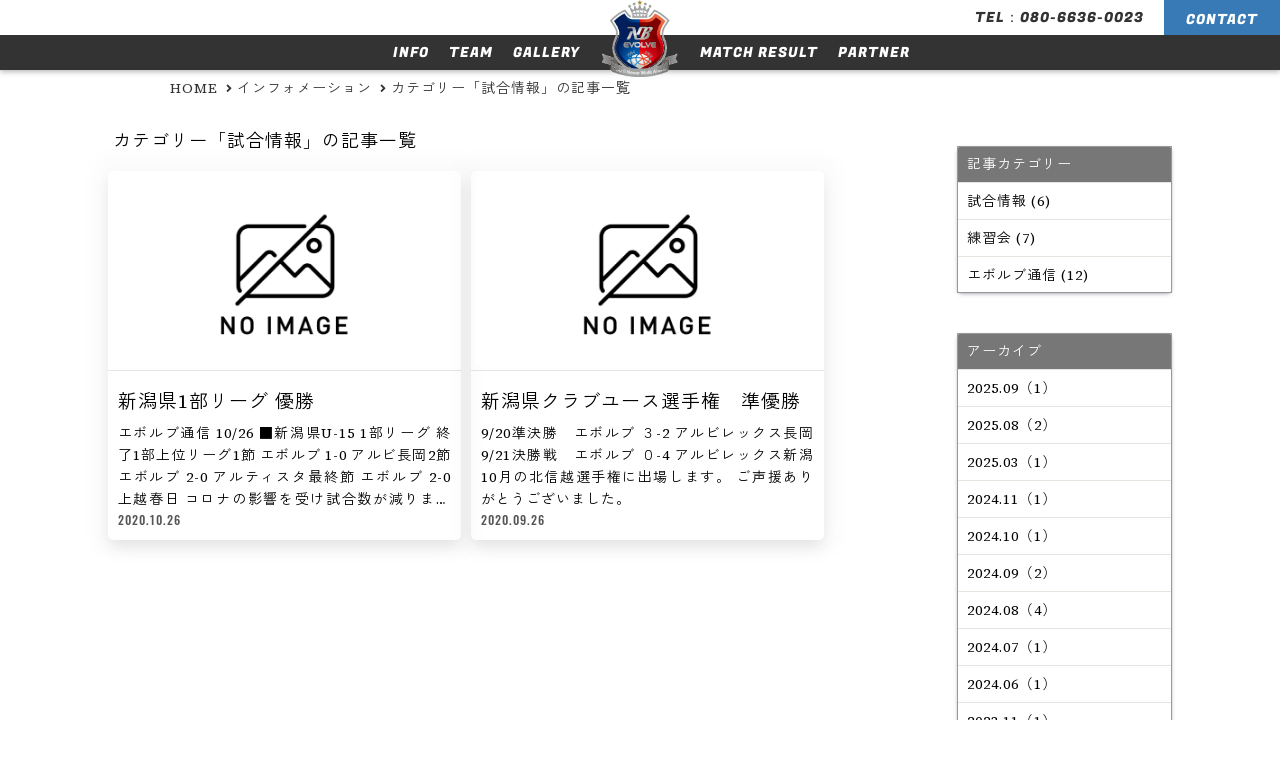

--- FILE ---
content_type: text/html; charset=UTF-8
request_url: https://evolve-fc.com/info/category/info/info_cat2/
body_size: 10887
content:
<!DOCTYPE html>
<html>
	<head>
		<!-- Global site tag (gtag.js) - Google Analytics -->
		<script async src="https://www.googletagmanager.com/gtag/js?id=UA-230528898-1"></script>
		<script>
			window.dataLayer = window.dataLayer || [];
			function gtag(){dataLayer.push(arguments);}
			gtag('js', new Date());
			gtag('config', 'UA-230528898-1');
		</script>

		<meta charset="utf-8" />
		<meta http-equiv="X-UA-Compatible" content="IE=edge" />
		<!-- viewport設定 -->
		<!--   <meta name="viewport" content="width=device-width,initial-scale=1" /> -->
		<meta name="viewport" content="width=device-width,initial-scale=1.0,minimum-scale=1.0">
		<title>EVOLVE FC official site</title>
		<meta name="description" content="新潟市で活動する中学生のクラブチーム エボルブFC" />
		<!-- meta robots（非インデックス化時に指定） -->
		<!--   <meta name="robots" content="noindex,nofollow" /> -->

		<!-- OGPタグ/twitterカード -->
		<!-- https://saruwakakun.com/html-css/basic/head -->
		<!-- facebookのOGPタグ -->
		<meta property="og:site_name" content="サイト名" />
		<meta property="og:url" content="ページURL" />
		<meta property="og:type" content="ページタイプ" />
		<meta property="og:title" content="EVOLVE FC official site" />
		<meta property="og:description" content="新潟市で活動する中学生のクラブチーム エボルブFC"/>
		<meta property="og:image" content="サムネイル画像URL" />
		<meta property="fb:app_id" content="appIdを入力" />
		<meta property="og:locale" content="ja_JP" />
		<!-- twitterのOGPタグ -->
		<meta name="twitter:card" content="カードの種類" />
		<meta name="twitter:site" content="@ユーザー名" />
		<meta name="twitter:description" content="ページ説明文" />
		<meta name="twitter:image:src" content="サムネイル画像URL" />
		<!--// OGPタグ/twitterカード -->

		<link rel="canonical" href="https://evolve-fc.com" />
		<!-- ファビコン -->
		<link rel="icon" href="https://evolve-fc.com/wp-content/themes/wpTheme_EvolveFC/image/logo_3.png" sizes="16x16" type="image/png" />
		<link rel="icon" href="https://evolve-fc.com/wp-content/themes/wpTheme_EvolveFC/image/logo_3.png" sizes="32x32" type="image/png" />
		<link rel="icon" href="https://evolve-fc.com/wp-content/themes/wpTheme_EvolveFC/image/logo_3.png" sizes="48x48" type="image/png" />
		<link rel="icon" href="https://evolve-fc.com/wp-content/themes/wpTheme_EvolveFC/image/logo_3.png" sizes="62x62" type="image/png" />
		<link rel="shortcut icon" href="画像URL（.ico）" type="image/x-icon" />

		<!-- スマホ用アイコン画像 -->
		<link rel="apple-touch-icon-precomposed" href="画像のURL" />
		<!-- Windows用タイル設定 -->
		<meta name="msapplication-TileImage" content="画像のURL" />
		<meta name="msapplication-TileColor" content="カラーコード（例：#F89174）"/>

		<!-- ファイルの読み込み -->
		<!-- css plugins -->
		<!-- 	<link rel="stylesheet" type="text/css" href="https://evolve-fc.com/wp-content/themes/wpTheme_EvolveFC/style/add_css/slick.css"/> -->
		<!-- 	<link rel="stylesheet" type="text/css" href="https://evolve-fc.com/wp-content/themes/wpTheme_EvolveFC/style/add_css/slick-common.css"/> -->
		<!--	<link rel="stylesheet" type="text/css" href="https://evolve-fc.com/wp-content/themes/wpTheme_EvolveFC/slick/slick.css" media="screen" /> -->
		<!--	<link rel="stylesheet" type="text/css" href="https://evolve-fc.com/wp-content/themes/wpTheme_EvolveFC/slick/slick-theme.css" media="screen" /> -->

		<!-- 	<link rel="stylesheet" type="text/css" href="https://evolve-fc.com/wp-content/themes/wpTheme_EvolveFC/slick/slick-theme.css"> -->
		<link rel="stylesheet" type="text/css" href="https://evolve-fc.com/wp-content/themes/wpTheme_EvolveFC/slick/slick.css">
		<link rel="stylesheet" type="text/css" href="https://evolve-fc.com/wp-content/themes/wpTheme_EvolveFC/swiper/swiper.min_4.5.0.css">
		<link rel="stylesheet" type="text/css" href="https://evolve-fc.com/wp-content/themes/wpTheme_EvolveFC/style/add_css/modaal.min.css">
		<link rel="stylesheet" type="text/css" href="https://unpkg.com/tippy.js@5.0.3/animations/scale.css" />
		<link rel="stylesheet" type="text/css" href="https://unpkg.com/tippy.js@5.0.3/themes/translucent.css" />

		<!-- css my -->
		<link rel="stylesheet" type="text/css" href="https://evolve-fc.com/wp-content/themes/wpTheme_EvolveFC/style/destyle.css">
		<link rel="stylesheet" type="text/css" href="https://evolve-fc.com/wp-content/themes/wpTheme_EvolveFC/style/fonts/fonts.css">
		<link rel="stylesheet" type="text/css" href="https://evolve-fc.com/wp-content/themes/wpTheme_EvolveFC/style/style.css?ver=221013">
		<link rel="stylesheet" type="text/css" href="https://evolve-fc.com/wp-content/themes/wpTheme_EvolveFC/h_animations/handler_animation.css">

		<!-- fontawesome/Google fonts -->
		<link rel="stylesheet" href="https://use.fontawesome.com/releases/v5.15.3/css/all.css" integrity="sha384-SZXxX4whJ79/gErwcOYf+zWLeJdY/qpuqC4cAa9rOGUstPomtqpuNWT9wdPEn2fk" crossorigin="anonymous">
		<link rel="preconnect" href="https://fonts.googleapis.com">
		<link rel="preconnect" href="https://fonts.gstatic.com" crossorigin>
		<!-- Google Icon -->
		<link href="https://fonts.googleapis.com/icon?family=Material+Icons" rel="stylesheet">


		<!-- フィードページのURLを指定 -->
		<link rel="alternate" type="application/rss+xml" title="フィード" href="フィードページのURL" />
		<!-- 分割ページ用のタグ(※記事等で分割した時に指定) -->
		<link rel="prev" href="前のページのURL" />
		<link rel="next" href="次のページのURL" />
		<!-- 電話番号やメールアドレスの変換設定（勝手にリンク変換してほしくない時に指定） -->
		<meta name="format-detection" content="email=no,telephone=no,address=no" />

		<meta name='robots' content='max-image-preview:large' />
<link rel='dns-prefetch' href='//www.google.com' />
<link rel="alternate" type="application/rss+xml" title="EVOLVE FC official site エボルブFC &raquo; 試合情報 カテゴリーのフィード" href="https://evolve-fc.com/info/category/info/info_cat2/feed/" />
<style id='wp-img-auto-sizes-contain-inline-css' type='text/css'>
img:is([sizes=auto i],[sizes^="auto," i]){contain-intrinsic-size:3000px 1500px}
/*# sourceURL=wp-img-auto-sizes-contain-inline-css */
</style>
<style id='wp-emoji-styles-inline-css' type='text/css'>

	img.wp-smiley, img.emoji {
		display: inline !important;
		border: none !important;
		box-shadow: none !important;
		height: 1em !important;
		width: 1em !important;
		margin: 0 0.07em !important;
		vertical-align: -0.1em !important;
		background: none !important;
		padding: 0 !important;
	}
/*# sourceURL=wp-emoji-styles-inline-css */
</style>
<style id='wp-block-library-inline-css' type='text/css'>
:root{--wp-block-synced-color:#7a00df;--wp-block-synced-color--rgb:122,0,223;--wp-bound-block-color:var(--wp-block-synced-color);--wp-editor-canvas-background:#ddd;--wp-admin-theme-color:#007cba;--wp-admin-theme-color--rgb:0,124,186;--wp-admin-theme-color-darker-10:#006ba1;--wp-admin-theme-color-darker-10--rgb:0,107,160.5;--wp-admin-theme-color-darker-20:#005a87;--wp-admin-theme-color-darker-20--rgb:0,90,135;--wp-admin-border-width-focus:2px}@media (min-resolution:192dpi){:root{--wp-admin-border-width-focus:1.5px}}.wp-element-button{cursor:pointer}:root .has-very-light-gray-background-color{background-color:#eee}:root .has-very-dark-gray-background-color{background-color:#313131}:root .has-very-light-gray-color{color:#eee}:root .has-very-dark-gray-color{color:#313131}:root .has-vivid-green-cyan-to-vivid-cyan-blue-gradient-background{background:linear-gradient(135deg,#00d084,#0693e3)}:root .has-purple-crush-gradient-background{background:linear-gradient(135deg,#34e2e4,#4721fb 50%,#ab1dfe)}:root .has-hazy-dawn-gradient-background{background:linear-gradient(135deg,#faaca8,#dad0ec)}:root .has-subdued-olive-gradient-background{background:linear-gradient(135deg,#fafae1,#67a671)}:root .has-atomic-cream-gradient-background{background:linear-gradient(135deg,#fdd79a,#004a59)}:root .has-nightshade-gradient-background{background:linear-gradient(135deg,#330968,#31cdcf)}:root .has-midnight-gradient-background{background:linear-gradient(135deg,#020381,#2874fc)}:root{--wp--preset--font-size--normal:16px;--wp--preset--font-size--huge:42px}.has-regular-font-size{font-size:1em}.has-larger-font-size{font-size:2.625em}.has-normal-font-size{font-size:var(--wp--preset--font-size--normal)}.has-huge-font-size{font-size:var(--wp--preset--font-size--huge)}.has-text-align-center{text-align:center}.has-text-align-left{text-align:left}.has-text-align-right{text-align:right}.has-fit-text{white-space:nowrap!important}#end-resizable-editor-section{display:none}.aligncenter{clear:both}.items-justified-left{justify-content:flex-start}.items-justified-center{justify-content:center}.items-justified-right{justify-content:flex-end}.items-justified-space-between{justify-content:space-between}.screen-reader-text{border:0;clip-path:inset(50%);height:1px;margin:-1px;overflow:hidden;padding:0;position:absolute;width:1px;word-wrap:normal!important}.screen-reader-text:focus{background-color:#ddd;clip-path:none;color:#444;display:block;font-size:1em;height:auto;left:5px;line-height:normal;padding:15px 23px 14px;text-decoration:none;top:5px;width:auto;z-index:100000}html :where(.has-border-color){border-style:solid}html :where([style*=border-top-color]){border-top-style:solid}html :where([style*=border-right-color]){border-right-style:solid}html :where([style*=border-bottom-color]){border-bottom-style:solid}html :where([style*=border-left-color]){border-left-style:solid}html :where([style*=border-width]){border-style:solid}html :where([style*=border-top-width]){border-top-style:solid}html :where([style*=border-right-width]){border-right-style:solid}html :where([style*=border-bottom-width]){border-bottom-style:solid}html :where([style*=border-left-width]){border-left-style:solid}html :where(img[class*=wp-image-]){height:auto;max-width:100%}:where(figure){margin:0 0 1em}html :where(.is-position-sticky){--wp-admin--admin-bar--position-offset:var(--wp-admin--admin-bar--height,0px)}@media screen and (max-width:600px){html :where(.is-position-sticky){--wp-admin--admin-bar--position-offset:0px}}

/*# sourceURL=wp-block-library-inline-css */
</style><style id='wp-block-paragraph-inline-css' type='text/css'>
.is-small-text{font-size:.875em}.is-regular-text{font-size:1em}.is-large-text{font-size:2.25em}.is-larger-text{font-size:3em}.has-drop-cap:not(:focus):first-letter{float:left;font-size:8.4em;font-style:normal;font-weight:100;line-height:.68;margin:.05em .1em 0 0;text-transform:uppercase}body.rtl .has-drop-cap:not(:focus):first-letter{float:none;margin-left:.1em}p.has-drop-cap.has-background{overflow:hidden}:root :where(p.has-background){padding:1.25em 2.375em}:where(p.has-text-color:not(.has-link-color)) a{color:inherit}p.has-text-align-left[style*="writing-mode:vertical-lr"],p.has-text-align-right[style*="writing-mode:vertical-rl"]{rotate:180deg}
/*# sourceURL=https://evolve-fc.com/wp-includes/blocks/paragraph/style.min.css */
</style>
<style id='global-styles-inline-css' type='text/css'>
:root{--wp--preset--aspect-ratio--square: 1;--wp--preset--aspect-ratio--4-3: 4/3;--wp--preset--aspect-ratio--3-4: 3/4;--wp--preset--aspect-ratio--3-2: 3/2;--wp--preset--aspect-ratio--2-3: 2/3;--wp--preset--aspect-ratio--16-9: 16/9;--wp--preset--aspect-ratio--9-16: 9/16;--wp--preset--color--black: #000000;--wp--preset--color--cyan-bluish-gray: #abb8c3;--wp--preset--color--white: #ffffff;--wp--preset--color--pale-pink: #f78da7;--wp--preset--color--vivid-red: #cf2e2e;--wp--preset--color--luminous-vivid-orange: #ff6900;--wp--preset--color--luminous-vivid-amber: #fcb900;--wp--preset--color--light-green-cyan: #7bdcb5;--wp--preset--color--vivid-green-cyan: #00d084;--wp--preset--color--pale-cyan-blue: #8ed1fc;--wp--preset--color--vivid-cyan-blue: #0693e3;--wp--preset--color--vivid-purple: #9b51e0;--wp--preset--gradient--vivid-cyan-blue-to-vivid-purple: linear-gradient(135deg,rgb(6,147,227) 0%,rgb(155,81,224) 100%);--wp--preset--gradient--light-green-cyan-to-vivid-green-cyan: linear-gradient(135deg,rgb(122,220,180) 0%,rgb(0,208,130) 100%);--wp--preset--gradient--luminous-vivid-amber-to-luminous-vivid-orange: linear-gradient(135deg,rgb(252,185,0) 0%,rgb(255,105,0) 100%);--wp--preset--gradient--luminous-vivid-orange-to-vivid-red: linear-gradient(135deg,rgb(255,105,0) 0%,rgb(207,46,46) 100%);--wp--preset--gradient--very-light-gray-to-cyan-bluish-gray: linear-gradient(135deg,rgb(238,238,238) 0%,rgb(169,184,195) 100%);--wp--preset--gradient--cool-to-warm-spectrum: linear-gradient(135deg,rgb(74,234,220) 0%,rgb(151,120,209) 20%,rgb(207,42,186) 40%,rgb(238,44,130) 60%,rgb(251,105,98) 80%,rgb(254,248,76) 100%);--wp--preset--gradient--blush-light-purple: linear-gradient(135deg,rgb(255,206,236) 0%,rgb(152,150,240) 100%);--wp--preset--gradient--blush-bordeaux: linear-gradient(135deg,rgb(254,205,165) 0%,rgb(254,45,45) 50%,rgb(107,0,62) 100%);--wp--preset--gradient--luminous-dusk: linear-gradient(135deg,rgb(255,203,112) 0%,rgb(199,81,192) 50%,rgb(65,88,208) 100%);--wp--preset--gradient--pale-ocean: linear-gradient(135deg,rgb(255,245,203) 0%,rgb(182,227,212) 50%,rgb(51,167,181) 100%);--wp--preset--gradient--electric-grass: linear-gradient(135deg,rgb(202,248,128) 0%,rgb(113,206,126) 100%);--wp--preset--gradient--midnight: linear-gradient(135deg,rgb(2,3,129) 0%,rgb(40,116,252) 100%);--wp--preset--font-size--small: 13px;--wp--preset--font-size--medium: 20px;--wp--preset--font-size--large: 36px;--wp--preset--font-size--x-large: 42px;--wp--preset--spacing--20: 0.44rem;--wp--preset--spacing--30: 0.67rem;--wp--preset--spacing--40: 1rem;--wp--preset--spacing--50: 1.5rem;--wp--preset--spacing--60: 2.25rem;--wp--preset--spacing--70: 3.38rem;--wp--preset--spacing--80: 5.06rem;--wp--preset--shadow--natural: 6px 6px 9px rgba(0, 0, 0, 0.2);--wp--preset--shadow--deep: 12px 12px 50px rgba(0, 0, 0, 0.4);--wp--preset--shadow--sharp: 6px 6px 0px rgba(0, 0, 0, 0.2);--wp--preset--shadow--outlined: 6px 6px 0px -3px rgb(255, 255, 255), 6px 6px rgb(0, 0, 0);--wp--preset--shadow--crisp: 6px 6px 0px rgb(0, 0, 0);}:where(.is-layout-flex){gap: 0.5em;}:where(.is-layout-grid){gap: 0.5em;}body .is-layout-flex{display: flex;}.is-layout-flex{flex-wrap: wrap;align-items: center;}.is-layout-flex > :is(*, div){margin: 0;}body .is-layout-grid{display: grid;}.is-layout-grid > :is(*, div){margin: 0;}:where(.wp-block-columns.is-layout-flex){gap: 2em;}:where(.wp-block-columns.is-layout-grid){gap: 2em;}:where(.wp-block-post-template.is-layout-flex){gap: 1.25em;}:where(.wp-block-post-template.is-layout-grid){gap: 1.25em;}.has-black-color{color: var(--wp--preset--color--black) !important;}.has-cyan-bluish-gray-color{color: var(--wp--preset--color--cyan-bluish-gray) !important;}.has-white-color{color: var(--wp--preset--color--white) !important;}.has-pale-pink-color{color: var(--wp--preset--color--pale-pink) !important;}.has-vivid-red-color{color: var(--wp--preset--color--vivid-red) !important;}.has-luminous-vivid-orange-color{color: var(--wp--preset--color--luminous-vivid-orange) !important;}.has-luminous-vivid-amber-color{color: var(--wp--preset--color--luminous-vivid-amber) !important;}.has-light-green-cyan-color{color: var(--wp--preset--color--light-green-cyan) !important;}.has-vivid-green-cyan-color{color: var(--wp--preset--color--vivid-green-cyan) !important;}.has-pale-cyan-blue-color{color: var(--wp--preset--color--pale-cyan-blue) !important;}.has-vivid-cyan-blue-color{color: var(--wp--preset--color--vivid-cyan-blue) !important;}.has-vivid-purple-color{color: var(--wp--preset--color--vivid-purple) !important;}.has-black-background-color{background-color: var(--wp--preset--color--black) !important;}.has-cyan-bluish-gray-background-color{background-color: var(--wp--preset--color--cyan-bluish-gray) !important;}.has-white-background-color{background-color: var(--wp--preset--color--white) !important;}.has-pale-pink-background-color{background-color: var(--wp--preset--color--pale-pink) !important;}.has-vivid-red-background-color{background-color: var(--wp--preset--color--vivid-red) !important;}.has-luminous-vivid-orange-background-color{background-color: var(--wp--preset--color--luminous-vivid-orange) !important;}.has-luminous-vivid-amber-background-color{background-color: var(--wp--preset--color--luminous-vivid-amber) !important;}.has-light-green-cyan-background-color{background-color: var(--wp--preset--color--light-green-cyan) !important;}.has-vivid-green-cyan-background-color{background-color: var(--wp--preset--color--vivid-green-cyan) !important;}.has-pale-cyan-blue-background-color{background-color: var(--wp--preset--color--pale-cyan-blue) !important;}.has-vivid-cyan-blue-background-color{background-color: var(--wp--preset--color--vivid-cyan-blue) !important;}.has-vivid-purple-background-color{background-color: var(--wp--preset--color--vivid-purple) !important;}.has-black-border-color{border-color: var(--wp--preset--color--black) !important;}.has-cyan-bluish-gray-border-color{border-color: var(--wp--preset--color--cyan-bluish-gray) !important;}.has-white-border-color{border-color: var(--wp--preset--color--white) !important;}.has-pale-pink-border-color{border-color: var(--wp--preset--color--pale-pink) !important;}.has-vivid-red-border-color{border-color: var(--wp--preset--color--vivid-red) !important;}.has-luminous-vivid-orange-border-color{border-color: var(--wp--preset--color--luminous-vivid-orange) !important;}.has-luminous-vivid-amber-border-color{border-color: var(--wp--preset--color--luminous-vivid-amber) !important;}.has-light-green-cyan-border-color{border-color: var(--wp--preset--color--light-green-cyan) !important;}.has-vivid-green-cyan-border-color{border-color: var(--wp--preset--color--vivid-green-cyan) !important;}.has-pale-cyan-blue-border-color{border-color: var(--wp--preset--color--pale-cyan-blue) !important;}.has-vivid-cyan-blue-border-color{border-color: var(--wp--preset--color--vivid-cyan-blue) !important;}.has-vivid-purple-border-color{border-color: var(--wp--preset--color--vivid-purple) !important;}.has-vivid-cyan-blue-to-vivid-purple-gradient-background{background: var(--wp--preset--gradient--vivid-cyan-blue-to-vivid-purple) !important;}.has-light-green-cyan-to-vivid-green-cyan-gradient-background{background: var(--wp--preset--gradient--light-green-cyan-to-vivid-green-cyan) !important;}.has-luminous-vivid-amber-to-luminous-vivid-orange-gradient-background{background: var(--wp--preset--gradient--luminous-vivid-amber-to-luminous-vivid-orange) !important;}.has-luminous-vivid-orange-to-vivid-red-gradient-background{background: var(--wp--preset--gradient--luminous-vivid-orange-to-vivid-red) !important;}.has-very-light-gray-to-cyan-bluish-gray-gradient-background{background: var(--wp--preset--gradient--very-light-gray-to-cyan-bluish-gray) !important;}.has-cool-to-warm-spectrum-gradient-background{background: var(--wp--preset--gradient--cool-to-warm-spectrum) !important;}.has-blush-light-purple-gradient-background{background: var(--wp--preset--gradient--blush-light-purple) !important;}.has-blush-bordeaux-gradient-background{background: var(--wp--preset--gradient--blush-bordeaux) !important;}.has-luminous-dusk-gradient-background{background: var(--wp--preset--gradient--luminous-dusk) !important;}.has-pale-ocean-gradient-background{background: var(--wp--preset--gradient--pale-ocean) !important;}.has-electric-grass-gradient-background{background: var(--wp--preset--gradient--electric-grass) !important;}.has-midnight-gradient-background{background: var(--wp--preset--gradient--midnight) !important;}.has-small-font-size{font-size: var(--wp--preset--font-size--small) !important;}.has-medium-font-size{font-size: var(--wp--preset--font-size--medium) !important;}.has-large-font-size{font-size: var(--wp--preset--font-size--large) !important;}.has-x-large-font-size{font-size: var(--wp--preset--font-size--x-large) !important;}
/*# sourceURL=global-styles-inline-css */
</style>

<style id='classic-theme-styles-inline-css' type='text/css'>
/*! This file is auto-generated */
.wp-block-button__link{color:#fff;background-color:#32373c;border-radius:9999px;box-shadow:none;text-decoration:none;padding:calc(.667em + 2px) calc(1.333em + 2px);font-size:1.125em}.wp-block-file__button{background:#32373c;color:#fff;text-decoration:none}
/*# sourceURL=/wp-includes/css/classic-themes.min.css */
</style>
<link rel='stylesheet' id='contact-form-7-css' href='https://evolve-fc.com/wp-content/plugins/contact-form-7/includes/css/styles.css?ver=5.5.2' type='text/css' media='all' />
<link rel='stylesheet' id='style-css' href='https://evolve-fc.com/wp-content/themes/wpTheme_EvolveFC/style.css?ver=6.9' type='text/css' media='all' />
<script type="text/javascript" src="https://evolve-fc.com/wp-includes/js/jquery/jquery.min.js?ver=3.7.1" id="jquery-core-js"></script>
<script type="text/javascript" src="https://evolve-fc.com/wp-includes/js/jquery/jquery-migrate.min.js?ver=3.4.1" id="jquery-migrate-js"></script>
<link rel="https://api.w.org/" href="https://evolve-fc.com/wp-json/" /><link rel="alternate" title="JSON" type="application/json" href="https://evolve-fc.com/wp-json/wp/v2/categories/6" /><link rel="EditURI" type="application/rsd+xml" title="RSD" href="https://evolve-fc.com/xmlrpc.php?rsd" />
<meta name="generator" content="WordPress 6.9" />
<!-- 管理画面 > 外観 > カスタマイズ項目追加 -->
<style type="text/css">
	.site-header .menu-item{ 
		background-color:; 
	}
</style>
	</head>

	<body>
		<header>
			<div class="header-pc">
				<div class="header_top f_FO">

					<!-- <div class="header_top_left slider-info">


<p>vs FC LAZO12.4<span>[ Sat ]</span>
11:20 KICK OFF
</p>


<p>vs アルビレックス新潟U-1512.4<span>[ Sat ]</span>
13:40 KICK OFF
</p>

</div> -->

					<p>TEL：080-6636-0023</p>
					<a href="https://evolve-fc.com/contact">CONTACT</a>
				</div>
				<nav>
					<div class="inner f_FO">
						<ul class="left">
							<li class="nav_item"><a href="https://evolve-fc.com/info">INFO</a></li>
							<li class="nav_item"><a href="https://evolve-fc.com/about">TEAM</a></li>
							<li class="nav_item"><a href="https://evolve-fc.com/gallery">GALLERY</a></li>
						</ul>
						<h1 class="title">
							<a href="https://evolve-fc.com">
								<img src="https://evolve-fc.com/wp-content/themes/wpTheme_EvolveFC/image/logo_3.png" alt="EVOLVE FC." class="logo">
							</a>
						</h1>
						<ul class="right">
							<li class="nav_item"><a href="https://evolve-fc.com/result">MATCH RESULT</a></li>
							<li class="nav_item"><a href="https://evolve-fc.com/partner">PARTNER</a></li>
						</ul>
					</div>
				</nav>
			</div>

			<div class="header-sp">
				<div class="sp_top">
					<div class="logo">
						<a href="https://evolve-fc.com">
							<img src="https://evolve-fc.com/wp-content/themes/wpTheme_EvolveFC/image/logo_3.png" alt="" class="logo_img">
							<h1 class="title"><img src="https://evolve-fc.com/wp-content/themes/wpTheme_EvolveFC/image/logo_textB.png" alt="EVOLVE FC." class="logo_text"></h1>
						</a>
					</div>
					<a href="tel:080-6636-0023" class="contact tel"><span class="material-icons">phone_in_talk</span></a>
					<a href="https://evolve-fc.com/contact" class="contact mail"><span class="material-icons">forward_to_inbox</span></a>
					<div class="sp_nav">
						<span></span><span></span><span></span>
					</div>
				</div>
				<nav id="sp_nav" class="sp_navList f_FO nav_hide" style="display:none;">
					<ul class="">
						<li class="nav_item"><a href="https://evolve-fc.com/">TOP</a></li>
						<span></span>
						<li class="nav_item"><a href="https://evolve-fc.com/info">INFO</a></li>
						<li class="nav_item"><a href="https://evolve-fc.com/about">TEAM</a></li>
						<li class="nav_item"><a href="https://evolve-fc.com/gallery">GALLERY</a></li>
						<li class="nav_item"><a href="https://evolve-fc.com/result">MATCH RESULT</a></li>
						<li class="nav_item"><a href="https://evolve-fc.com/partner">PARTNER</a></li>
					</ul>
				</nav>
			</div>

		</header>

<main id="archive">
	<article class="content_wrap">
		
		<div class="breadcrumb">
			<a href="https://evolve-fc.com">HOME</a>
			<a href="https://evolve-fc.com/info/">インフォメーション</a>

			<!-- アクセス種別 タイトル調整(cat,tags,date) -->
			
			<span>カテゴリー「試合情報」の記事一覧</span>
		</div>
		
		<div class="column_wrap">
			<div class="column_main">

				<!-- タイトル出力 -->
				<h1>カテゴリー「試合情報」の記事一覧</h1>

				<!-- 記事出力 -->
				<div class="archive_list">
					
					<a href="https://evolve-fc.com/info/2020.10.26-43/">
						<div class="archive_box">
														<img src="https://evolve-fc.com/wp-content/themes/wpTheme_EvolveFC/image/no_image.png" alt="" width="300" height="200" style="border-bottom: 1px solid #e6e4de;">
							
							<div class="p_data">
								<h2>新潟県1部リーグ 優勝</h2>
								<!-- 								<p>エボルブ通信 10/26 ■新潟県U-15 1部リーグ 終了1部上位リーグ1節 エボルブ 1-0 アルビ長岡2節 エボルブ 2-0 アルティスタ最終節 エボルブ 2-0 上越春日 コロナの影響を受け試合数が減りましたが6 [&hellip;]</p>
 -->
								<p>
									
エボルブ通信 10/26



■新潟県U-15 1部リーグ 終了1部上位リーグ1節 エボルブ 1-0 アルビ長岡2節 エボルブ 2-0 アルティスタ最終節 エボルブ 2-0 上越春日



コロナの影響を受け試合数が減りましたが6勝1分の無失点で優勝です。



11月に行われる高円宮杯全日本U-15サッカー選手権 北信越大会への出場権を獲得。



北信越リーグ優勝チーム=第一代表第二第三代表の座を北信越L2位〜11位と各県1部リーグの上位2チームによる20チームで競う熱いトーナメントです。



11/7(土) 金沢市民サッカー場13:30〜 vs セブン能登さん



良い準備をして臨みます。
								</p>
								<ul class="p_info">
									<li><time datetime="2020-10-26"></time>2020.10.26</li>
									<li class="p_tags">
																			</li>
								</ul>
							</div>
						</div>
					</a>

					
					<a href="https://evolve-fc.com/info/2020.09.26-46/">
						<div class="archive_box">
														<img src="https://evolve-fc.com/wp-content/themes/wpTheme_EvolveFC/image/no_image.png" alt="" width="300" height="200" style="border-bottom: 1px solid #e6e4de;">
							
							<div class="p_data">
								<h2>新潟県クラブユース選手権　準優勝</h2>
								<!-- 								<p>9/20準決勝　エボルブ ３-2 アルビレックス長岡9/21決勝戦　エボルブ ０-4 アルビレックス新潟10月の北信越選手権に出場します。 ご声援ありがとうございました。</p>
 -->
								<p>
									
9/20準決勝　エボルブ ３-2 アルビレックス長岡9/21決勝戦　エボルブ ０-4 アルビレックス新潟10月の北信越選手権に出場します。



ご声援ありがとうございました。
								</p>
								<ul class="p_info">
									<li><time datetime="2020-09-26"></time>2020.09.26</li>
									<li class="p_tags">
																			</li>
								</ul>
							</div>
						</div>
					</a>

									</div>

				
							</div>

			<div class="column_sub">
				<div class="sidebar">
					<h2>記事カテゴリー</h2>

					<ul class="cat_list">
						
												<li>
							<a href="https://evolve-fc.com/info/category/info_cat2" target="_self">試合情報 (6)</a>
						</li>
												<li>
							<a href="https://evolve-fc.com/info/category/info_cat1" target="_self">練習会 (7)</a>
						</li>
												<li>
							<a href="https://evolve-fc.com/info/category/info_cat3" target="_self">エボルブ通信 (12)</a>
						</li>
											</ul>

				</div>

				<div class="sidebar">
					<div class="">
						<h2>アーカイブ</h2>

						<ul>
								<li><a href='https://evolve-fc.com/info/2025/09/'>2025.09（1）</a></li>
	<li><a href='https://evolve-fc.com/info/2025/08/'>2025.08（2）</a></li>
	<li><a href='https://evolve-fc.com/info/2025/03/'>2025.03（1）</a></li>
	<li><a href='https://evolve-fc.com/info/2024/11/'>2024.11（1）</a></li>
	<li><a href='https://evolve-fc.com/info/2024/10/'>2024.10（1）</a></li>
	<li><a href='https://evolve-fc.com/info/2024/09/'>2024.09（2）</a></li>
	<li><a href='https://evolve-fc.com/info/2024/08/'>2024.08（4）</a></li>
	<li><a href='https://evolve-fc.com/info/2024/07/'>2024.07（1）</a></li>
	<li><a href='https://evolve-fc.com/info/2024/06/'>2024.06（1）</a></li>
	<li><a href='https://evolve-fc.com/info/2023/11/'>2023.11（1）</a></li>
	<li><a href='https://evolve-fc.com/info/2023/10/'>2023.10（1）</a></li>
	<li><a href='https://evolve-fc.com/info/2023/09/'>2023.09（1）</a></li>
	<li><a href='https://evolve-fc.com/info/2023/06/'>2023.06（1）</a></li>
	<li><a href='https://evolve-fc.com/info/2023/05/'>2023.05（2）</a></li>
	<li><a href='https://evolve-fc.com/info/2023/04/'>2023.04（2）</a></li>
	<li><a href='https://evolve-fc.com/info/2023/03/'>2023.03（1）</a></li>
	<li><a href='https://evolve-fc.com/info/2023/02/'>2023.02（1）</a></li>
	<li><a href='https://evolve-fc.com/info/2023/01/'>2023.01（1）</a></li>
	<li><a href='https://evolve-fc.com/info/2022/06/'>2022.06（1）</a></li>
	<li><a href='https://evolve-fc.com/info/2022/05/'>2022.05（1）</a></li>
	<li><a href='https://evolve-fc.com/info/2022/04/'>2022.04（1）</a></li>
	<li><a href='https://evolve-fc.com/info/2022/03/'>2022.03（1）</a></li>
	<li><a href='https://evolve-fc.com/info/2021/09/'>2021.09（1）</a></li>
	<li><a href='https://evolve-fc.com/info/2020/10/'>2020.10（1）</a></li>
	<li><a href='https://evolve-fc.com/info/2020/09/'>2020.09（1）</a></li>
	<li><a href='https://evolve-fc.com/info/2020/08/'>2020.08（1）</a></li>
	<li><a href='https://evolve-fc.com/info/2019/02/'>2019.02（1）</a></li>
	<li><a href='https://evolve-fc.com/info/2018/12/'>2018.12（1）</a></li>
						</ul>
						
					</div>
				</div>
				
<!-- 				<div class="archive_menu">
					<span class="material-icons">list_alt</span>
				</div> -->
			</div>
		</div>

	</article>
</main>

<div id="re-top">
	<a href="#" class="re-topB f_FO">TOP</a>
</div>

<footer id="footer">
<!-- 	<section class="partner area">
		<div class="sec-wrap">

			<div>
				<div class="partner-cap">
					<h3>パートナー紹介<span>PARTNERS</span></h3>
					<p>パートナーシップ制度、バナー掲載の準備中です。<br>
						応援してくれる方は直接、担当コーチにご連絡ください。</p>
				</div>
			</div>
			
			<div class="pickup">

								
				<a href="https://store.descente.co.jp/umbro" target="_blank"><img src="https://evolve-fc.com/wp-content/uploads/2022/02/bnr_umbro.jpg" style=""></a>

							</div>
		</div>
	</section> -->

	<section class="footer area">
		<div class="spacer">
			<span></span>
		</div>

		<nav class="sitemap">
			<div class="box_left">
				<div class="box1">
					<a href="https://evolve-fc.com/about">TEAM</a>
					<a class="anker" href="https://evolve-fc.com/about#team"> - チームについて</a>
					<a class="anker" href="https://evolve-fc.com/about#player"> - 所属選手</a>
					<a class="anker" href="https://evolve-fc.com/about#staff"> - スタッフ</a>
				</div>
				<div class="box2">
					<a href="https://evolve-fc.com/result">MATCH RESULT</a>
					<a class="anker" href="https://evolve-fc.com/result#recently"> - 今年度の試合結果</a>
					<a class="anker" href="https://evolve-fc.com/result#past"> - 過去の試合結果</a>
				</div>
			</div>
			<div class="box_right">
				<div class="box3">
					<a href="https://evolve-fc.com/info">INFORMATION</a>
					<a href="https://evolve-fc.com/gallery">GALLERY</a>
					<a href="https://evolve-fc.com/partner">PARTNER</a>
					<a href="https://evolve-fc.com/contact">CONTACT</a>
				</div>
				<div class="box4">
					<a href="https://evolve-fc.com/privacy_policy">プライバシーポリシー</a>
					<a href="https://evolve-fc.com/"style="display: none;">LINKS</a>
				</div>				
			</div>
		</nav>

		<div class="sns_links">
			<a href="https://ja-jp.facebook.com/evolve.jy.fc/" target="_blank" id="facebook"><i class="fab fa-facebook-f"></i><span>facebook</span></a>
			<a href="https://www.youtube.com/channel/UCi8QuB66JDsj0Yw1ZNTG1tw" target="_blank" id="youtube"><i class="fab fa-youtube"></i><span>YouTube</span></a>
<!-- 			<a href="#" target="_blank" id="twitter"><i class="fab fa-twitter"></i></a> -->
		</div>
		
		<div class="copyright"><p>Copyright &copy; 2021 EVOLVE FC</p></div>
	</section>

	


	<!-- jQuery -->
	<script src="https://code.jquery.com/jquery-3.6.0.min.js" integrity="sha256-/xUj+3OJU5yExlq6GSYGSHk7tPXikynS7ogEvDej/m4=" crossorigin="anonymous"></script>

	<!-- jQuery plugins -->
	<!-- <script type="text/javascript" src="https://evolve-fc.com/wp-content/themes/wpTheme_EvolveFC/accordion/accordion.min.js"></script> -->
<!-- 	<script type="text/javascript" src="https://evolve-fc.com/wp-content/themes/wpTheme_EvolveFC/slick/slick.min.js"></script> -->
	<script src="https://cdn.jsdelivr.net/npm/slick-carousel@1.8.1/slick/slick.min.js"></script>
<!-- 	<script type="text/javascript" src="https://evolve-fc.com/wp-content/themes/wpTheme_EvolveFC/js/slick.min.js"></script>
	<script type="text/javascript" src="https://evolve-fc.com/wp-content/themes/wpTheme_EvolveFC/js/slick-common.js"></script> -->
	<script type="text/javascript" src="https://evolve-fc.com/wp-content/themes/wpTheme_EvolveFC/swiper/swiper.min_4.5.0.js"></script>
	<script type="text/javascript" src="https://evolve-fc.com/wp-content/themes/wpTheme_EvolveFC/js/footerFixed.js"></script>
	<script type="text/javascript" src="https://evolve-fc.com/wp-content/themes/wpTheme_EvolveFC/js/modaal.min.js"></script>
	<script type="text/javascript" src="https://evolve-fc.com/wp-content/themes/wpTheme_EvolveFC/h_animations/shuffle-text.min.js"></script>
	<script src="https://unpkg.com/popper.js@1"></script>
	<script src="https://unpkg.com/tippy.js@5"></script>
	<script src="https://unpkg.com/web-animations-js@2.3.2/web-animations.min.js"></script>
	<script src="https://unpkg.com/muuri@0.8.0/dist/muuri.min.js"></script>

	<!-- jQuery my -->
	<script type="text/javascript" src="https://evolve-fc.com/wp-content/themes/wpTheme_EvolveFC/js/handler_main.js"></script>
	<script type="text/javascript" src="https://evolve-fc.com/wp-content/themes/wpTheme_EvolveFC/h_animations/handler_animation.js"></script>
</footer>

<script type="speculationrules">
{"prefetch":[{"source":"document","where":{"and":[{"href_matches":"/*"},{"not":{"href_matches":["/wp-*.php","/wp-admin/*","/wp-content/uploads/*","/wp-content/*","/wp-content/plugins/*","/wp-content/themes/wpTheme_EvolveFC/*","/*\\?(.+)"]}},{"not":{"selector_matches":"a[rel~=\"nofollow\"]"}},{"not":{"selector_matches":".no-prefetch, .no-prefetch a"}}]},"eagerness":"conservative"}]}
</script>
<script type="text/javascript" src="https://evolve-fc.com/wp-includes/js/dist/vendor/wp-polyfill.min.js?ver=3.15.0" id="wp-polyfill-js"></script>
<script type="text/javascript" id="contact-form-7-js-extra">
/* <![CDATA[ */
var wpcf7 = {"api":{"root":"https://evolve-fc.com/wp-json/","namespace":"contact-form-7/v1"}};
//# sourceURL=contact-form-7-js-extra
/* ]]> */
</script>
<script type="text/javascript" src="https://evolve-fc.com/wp-content/plugins/contact-form-7/includes/js/index.js?ver=5.5.2" id="contact-form-7-js"></script>
<script type="text/javascript" src="https://www.google.com/recaptcha/api.js?render=6LdlYKIjAAAAAABfrrhYjh5OfpKGzu_8T_XnvWHh&amp;ver=3.0" id="google-recaptcha-js"></script>
<script type="text/javascript" id="wpcf7-recaptcha-js-extra">
/* <![CDATA[ */
var wpcf7_recaptcha = {"sitekey":"6LdlYKIjAAAAAABfrrhYjh5OfpKGzu_8T_XnvWHh","actions":{"homepage":"homepage","contactform":"contactform"}};
//# sourceURL=wpcf7-recaptcha-js-extra
/* ]]> */
</script>
<script type="text/javascript" src="https://evolve-fc.com/wp-content/plugins/contact-form-7/modules/recaptcha/index.js?ver=5.5.2" id="wpcf7-recaptcha-js"></script>
<script id="wp-emoji-settings" type="application/json">
{"baseUrl":"https://s.w.org/images/core/emoji/17.0.2/72x72/","ext":".png","svgUrl":"https://s.w.org/images/core/emoji/17.0.2/svg/","svgExt":".svg","source":{"concatemoji":"https://evolve-fc.com/wp-includes/js/wp-emoji-release.min.js?ver=6.9"}}
</script>
<script type="module">
/* <![CDATA[ */
/*! This file is auto-generated */
const a=JSON.parse(document.getElementById("wp-emoji-settings").textContent),o=(window._wpemojiSettings=a,"wpEmojiSettingsSupports"),s=["flag","emoji"];function i(e){try{var t={supportTests:e,timestamp:(new Date).valueOf()};sessionStorage.setItem(o,JSON.stringify(t))}catch(e){}}function c(e,t,n){e.clearRect(0,0,e.canvas.width,e.canvas.height),e.fillText(t,0,0);t=new Uint32Array(e.getImageData(0,0,e.canvas.width,e.canvas.height).data);e.clearRect(0,0,e.canvas.width,e.canvas.height),e.fillText(n,0,0);const a=new Uint32Array(e.getImageData(0,0,e.canvas.width,e.canvas.height).data);return t.every((e,t)=>e===a[t])}function p(e,t){e.clearRect(0,0,e.canvas.width,e.canvas.height),e.fillText(t,0,0);var n=e.getImageData(16,16,1,1);for(let e=0;e<n.data.length;e++)if(0!==n.data[e])return!1;return!0}function u(e,t,n,a){switch(t){case"flag":return n(e,"\ud83c\udff3\ufe0f\u200d\u26a7\ufe0f","\ud83c\udff3\ufe0f\u200b\u26a7\ufe0f")?!1:!n(e,"\ud83c\udde8\ud83c\uddf6","\ud83c\udde8\u200b\ud83c\uddf6")&&!n(e,"\ud83c\udff4\udb40\udc67\udb40\udc62\udb40\udc65\udb40\udc6e\udb40\udc67\udb40\udc7f","\ud83c\udff4\u200b\udb40\udc67\u200b\udb40\udc62\u200b\udb40\udc65\u200b\udb40\udc6e\u200b\udb40\udc67\u200b\udb40\udc7f");case"emoji":return!a(e,"\ud83e\u1fac8")}return!1}function f(e,t,n,a){let r;const o=(r="undefined"!=typeof WorkerGlobalScope&&self instanceof WorkerGlobalScope?new OffscreenCanvas(300,150):document.createElement("canvas")).getContext("2d",{willReadFrequently:!0}),s=(o.textBaseline="top",o.font="600 32px Arial",{});return e.forEach(e=>{s[e]=t(o,e,n,a)}),s}function r(e){var t=document.createElement("script");t.src=e,t.defer=!0,document.head.appendChild(t)}a.supports={everything:!0,everythingExceptFlag:!0},new Promise(t=>{let n=function(){try{var e=JSON.parse(sessionStorage.getItem(o));if("object"==typeof e&&"number"==typeof e.timestamp&&(new Date).valueOf()<e.timestamp+604800&&"object"==typeof e.supportTests)return e.supportTests}catch(e){}return null}();if(!n){if("undefined"!=typeof Worker&&"undefined"!=typeof OffscreenCanvas&&"undefined"!=typeof URL&&URL.createObjectURL&&"undefined"!=typeof Blob)try{var e="postMessage("+f.toString()+"("+[JSON.stringify(s),u.toString(),c.toString(),p.toString()].join(",")+"));",a=new Blob([e],{type:"text/javascript"});const r=new Worker(URL.createObjectURL(a),{name:"wpTestEmojiSupports"});return void(r.onmessage=e=>{i(n=e.data),r.terminate(),t(n)})}catch(e){}i(n=f(s,u,c,p))}t(n)}).then(e=>{for(const n in e)a.supports[n]=e[n],a.supports.everything=a.supports.everything&&a.supports[n],"flag"!==n&&(a.supports.everythingExceptFlag=a.supports.everythingExceptFlag&&a.supports[n]);var t;a.supports.everythingExceptFlag=a.supports.everythingExceptFlag&&!a.supports.flag,a.supports.everything||((t=a.source||{}).concatemoji?r(t.concatemoji):t.wpemoji&&t.twemoji&&(r(t.twemoji),r(t.wpemoji)))});
//# sourceURL=https://evolve-fc.com/wp-includes/js/wp-emoji-loader.min.js
/* ]]> */
</script>

</body>
</html>

--- FILE ---
content_type: text/html; charset=utf-8
request_url: https://www.google.com/recaptcha/api2/anchor?ar=1&k=6LdlYKIjAAAAAABfrrhYjh5OfpKGzu_8T_XnvWHh&co=aHR0cHM6Ly9ldm9sdmUtZmMuY29tOjQ0Mw..&hl=en&v=PoyoqOPhxBO7pBk68S4YbpHZ&size=invisible&anchor-ms=20000&execute-ms=30000&cb=2tuyclc2pcl8
body_size: 48653
content:
<!DOCTYPE HTML><html dir="ltr" lang="en"><head><meta http-equiv="Content-Type" content="text/html; charset=UTF-8">
<meta http-equiv="X-UA-Compatible" content="IE=edge">
<title>reCAPTCHA</title>
<style type="text/css">
/* cyrillic-ext */
@font-face {
  font-family: 'Roboto';
  font-style: normal;
  font-weight: 400;
  font-stretch: 100%;
  src: url(//fonts.gstatic.com/s/roboto/v48/KFO7CnqEu92Fr1ME7kSn66aGLdTylUAMa3GUBHMdazTgWw.woff2) format('woff2');
  unicode-range: U+0460-052F, U+1C80-1C8A, U+20B4, U+2DE0-2DFF, U+A640-A69F, U+FE2E-FE2F;
}
/* cyrillic */
@font-face {
  font-family: 'Roboto';
  font-style: normal;
  font-weight: 400;
  font-stretch: 100%;
  src: url(//fonts.gstatic.com/s/roboto/v48/KFO7CnqEu92Fr1ME7kSn66aGLdTylUAMa3iUBHMdazTgWw.woff2) format('woff2');
  unicode-range: U+0301, U+0400-045F, U+0490-0491, U+04B0-04B1, U+2116;
}
/* greek-ext */
@font-face {
  font-family: 'Roboto';
  font-style: normal;
  font-weight: 400;
  font-stretch: 100%;
  src: url(//fonts.gstatic.com/s/roboto/v48/KFO7CnqEu92Fr1ME7kSn66aGLdTylUAMa3CUBHMdazTgWw.woff2) format('woff2');
  unicode-range: U+1F00-1FFF;
}
/* greek */
@font-face {
  font-family: 'Roboto';
  font-style: normal;
  font-weight: 400;
  font-stretch: 100%;
  src: url(//fonts.gstatic.com/s/roboto/v48/KFO7CnqEu92Fr1ME7kSn66aGLdTylUAMa3-UBHMdazTgWw.woff2) format('woff2');
  unicode-range: U+0370-0377, U+037A-037F, U+0384-038A, U+038C, U+038E-03A1, U+03A3-03FF;
}
/* math */
@font-face {
  font-family: 'Roboto';
  font-style: normal;
  font-weight: 400;
  font-stretch: 100%;
  src: url(//fonts.gstatic.com/s/roboto/v48/KFO7CnqEu92Fr1ME7kSn66aGLdTylUAMawCUBHMdazTgWw.woff2) format('woff2');
  unicode-range: U+0302-0303, U+0305, U+0307-0308, U+0310, U+0312, U+0315, U+031A, U+0326-0327, U+032C, U+032F-0330, U+0332-0333, U+0338, U+033A, U+0346, U+034D, U+0391-03A1, U+03A3-03A9, U+03B1-03C9, U+03D1, U+03D5-03D6, U+03F0-03F1, U+03F4-03F5, U+2016-2017, U+2034-2038, U+203C, U+2040, U+2043, U+2047, U+2050, U+2057, U+205F, U+2070-2071, U+2074-208E, U+2090-209C, U+20D0-20DC, U+20E1, U+20E5-20EF, U+2100-2112, U+2114-2115, U+2117-2121, U+2123-214F, U+2190, U+2192, U+2194-21AE, U+21B0-21E5, U+21F1-21F2, U+21F4-2211, U+2213-2214, U+2216-22FF, U+2308-230B, U+2310, U+2319, U+231C-2321, U+2336-237A, U+237C, U+2395, U+239B-23B7, U+23D0, U+23DC-23E1, U+2474-2475, U+25AF, U+25B3, U+25B7, U+25BD, U+25C1, U+25CA, U+25CC, U+25FB, U+266D-266F, U+27C0-27FF, U+2900-2AFF, U+2B0E-2B11, U+2B30-2B4C, U+2BFE, U+3030, U+FF5B, U+FF5D, U+1D400-1D7FF, U+1EE00-1EEFF;
}
/* symbols */
@font-face {
  font-family: 'Roboto';
  font-style: normal;
  font-weight: 400;
  font-stretch: 100%;
  src: url(//fonts.gstatic.com/s/roboto/v48/KFO7CnqEu92Fr1ME7kSn66aGLdTylUAMaxKUBHMdazTgWw.woff2) format('woff2');
  unicode-range: U+0001-000C, U+000E-001F, U+007F-009F, U+20DD-20E0, U+20E2-20E4, U+2150-218F, U+2190, U+2192, U+2194-2199, U+21AF, U+21E6-21F0, U+21F3, U+2218-2219, U+2299, U+22C4-22C6, U+2300-243F, U+2440-244A, U+2460-24FF, U+25A0-27BF, U+2800-28FF, U+2921-2922, U+2981, U+29BF, U+29EB, U+2B00-2BFF, U+4DC0-4DFF, U+FFF9-FFFB, U+10140-1018E, U+10190-1019C, U+101A0, U+101D0-101FD, U+102E0-102FB, U+10E60-10E7E, U+1D2C0-1D2D3, U+1D2E0-1D37F, U+1F000-1F0FF, U+1F100-1F1AD, U+1F1E6-1F1FF, U+1F30D-1F30F, U+1F315, U+1F31C, U+1F31E, U+1F320-1F32C, U+1F336, U+1F378, U+1F37D, U+1F382, U+1F393-1F39F, U+1F3A7-1F3A8, U+1F3AC-1F3AF, U+1F3C2, U+1F3C4-1F3C6, U+1F3CA-1F3CE, U+1F3D4-1F3E0, U+1F3ED, U+1F3F1-1F3F3, U+1F3F5-1F3F7, U+1F408, U+1F415, U+1F41F, U+1F426, U+1F43F, U+1F441-1F442, U+1F444, U+1F446-1F449, U+1F44C-1F44E, U+1F453, U+1F46A, U+1F47D, U+1F4A3, U+1F4B0, U+1F4B3, U+1F4B9, U+1F4BB, U+1F4BF, U+1F4C8-1F4CB, U+1F4D6, U+1F4DA, U+1F4DF, U+1F4E3-1F4E6, U+1F4EA-1F4ED, U+1F4F7, U+1F4F9-1F4FB, U+1F4FD-1F4FE, U+1F503, U+1F507-1F50B, U+1F50D, U+1F512-1F513, U+1F53E-1F54A, U+1F54F-1F5FA, U+1F610, U+1F650-1F67F, U+1F687, U+1F68D, U+1F691, U+1F694, U+1F698, U+1F6AD, U+1F6B2, U+1F6B9-1F6BA, U+1F6BC, U+1F6C6-1F6CF, U+1F6D3-1F6D7, U+1F6E0-1F6EA, U+1F6F0-1F6F3, U+1F6F7-1F6FC, U+1F700-1F7FF, U+1F800-1F80B, U+1F810-1F847, U+1F850-1F859, U+1F860-1F887, U+1F890-1F8AD, U+1F8B0-1F8BB, U+1F8C0-1F8C1, U+1F900-1F90B, U+1F93B, U+1F946, U+1F984, U+1F996, U+1F9E9, U+1FA00-1FA6F, U+1FA70-1FA7C, U+1FA80-1FA89, U+1FA8F-1FAC6, U+1FACE-1FADC, U+1FADF-1FAE9, U+1FAF0-1FAF8, U+1FB00-1FBFF;
}
/* vietnamese */
@font-face {
  font-family: 'Roboto';
  font-style: normal;
  font-weight: 400;
  font-stretch: 100%;
  src: url(//fonts.gstatic.com/s/roboto/v48/KFO7CnqEu92Fr1ME7kSn66aGLdTylUAMa3OUBHMdazTgWw.woff2) format('woff2');
  unicode-range: U+0102-0103, U+0110-0111, U+0128-0129, U+0168-0169, U+01A0-01A1, U+01AF-01B0, U+0300-0301, U+0303-0304, U+0308-0309, U+0323, U+0329, U+1EA0-1EF9, U+20AB;
}
/* latin-ext */
@font-face {
  font-family: 'Roboto';
  font-style: normal;
  font-weight: 400;
  font-stretch: 100%;
  src: url(//fonts.gstatic.com/s/roboto/v48/KFO7CnqEu92Fr1ME7kSn66aGLdTylUAMa3KUBHMdazTgWw.woff2) format('woff2');
  unicode-range: U+0100-02BA, U+02BD-02C5, U+02C7-02CC, U+02CE-02D7, U+02DD-02FF, U+0304, U+0308, U+0329, U+1D00-1DBF, U+1E00-1E9F, U+1EF2-1EFF, U+2020, U+20A0-20AB, U+20AD-20C0, U+2113, U+2C60-2C7F, U+A720-A7FF;
}
/* latin */
@font-face {
  font-family: 'Roboto';
  font-style: normal;
  font-weight: 400;
  font-stretch: 100%;
  src: url(//fonts.gstatic.com/s/roboto/v48/KFO7CnqEu92Fr1ME7kSn66aGLdTylUAMa3yUBHMdazQ.woff2) format('woff2');
  unicode-range: U+0000-00FF, U+0131, U+0152-0153, U+02BB-02BC, U+02C6, U+02DA, U+02DC, U+0304, U+0308, U+0329, U+2000-206F, U+20AC, U+2122, U+2191, U+2193, U+2212, U+2215, U+FEFF, U+FFFD;
}
/* cyrillic-ext */
@font-face {
  font-family: 'Roboto';
  font-style: normal;
  font-weight: 500;
  font-stretch: 100%;
  src: url(//fonts.gstatic.com/s/roboto/v48/KFO7CnqEu92Fr1ME7kSn66aGLdTylUAMa3GUBHMdazTgWw.woff2) format('woff2');
  unicode-range: U+0460-052F, U+1C80-1C8A, U+20B4, U+2DE0-2DFF, U+A640-A69F, U+FE2E-FE2F;
}
/* cyrillic */
@font-face {
  font-family: 'Roboto';
  font-style: normal;
  font-weight: 500;
  font-stretch: 100%;
  src: url(//fonts.gstatic.com/s/roboto/v48/KFO7CnqEu92Fr1ME7kSn66aGLdTylUAMa3iUBHMdazTgWw.woff2) format('woff2');
  unicode-range: U+0301, U+0400-045F, U+0490-0491, U+04B0-04B1, U+2116;
}
/* greek-ext */
@font-face {
  font-family: 'Roboto';
  font-style: normal;
  font-weight: 500;
  font-stretch: 100%;
  src: url(//fonts.gstatic.com/s/roboto/v48/KFO7CnqEu92Fr1ME7kSn66aGLdTylUAMa3CUBHMdazTgWw.woff2) format('woff2');
  unicode-range: U+1F00-1FFF;
}
/* greek */
@font-face {
  font-family: 'Roboto';
  font-style: normal;
  font-weight: 500;
  font-stretch: 100%;
  src: url(//fonts.gstatic.com/s/roboto/v48/KFO7CnqEu92Fr1ME7kSn66aGLdTylUAMa3-UBHMdazTgWw.woff2) format('woff2');
  unicode-range: U+0370-0377, U+037A-037F, U+0384-038A, U+038C, U+038E-03A1, U+03A3-03FF;
}
/* math */
@font-face {
  font-family: 'Roboto';
  font-style: normal;
  font-weight: 500;
  font-stretch: 100%;
  src: url(//fonts.gstatic.com/s/roboto/v48/KFO7CnqEu92Fr1ME7kSn66aGLdTylUAMawCUBHMdazTgWw.woff2) format('woff2');
  unicode-range: U+0302-0303, U+0305, U+0307-0308, U+0310, U+0312, U+0315, U+031A, U+0326-0327, U+032C, U+032F-0330, U+0332-0333, U+0338, U+033A, U+0346, U+034D, U+0391-03A1, U+03A3-03A9, U+03B1-03C9, U+03D1, U+03D5-03D6, U+03F0-03F1, U+03F4-03F5, U+2016-2017, U+2034-2038, U+203C, U+2040, U+2043, U+2047, U+2050, U+2057, U+205F, U+2070-2071, U+2074-208E, U+2090-209C, U+20D0-20DC, U+20E1, U+20E5-20EF, U+2100-2112, U+2114-2115, U+2117-2121, U+2123-214F, U+2190, U+2192, U+2194-21AE, U+21B0-21E5, U+21F1-21F2, U+21F4-2211, U+2213-2214, U+2216-22FF, U+2308-230B, U+2310, U+2319, U+231C-2321, U+2336-237A, U+237C, U+2395, U+239B-23B7, U+23D0, U+23DC-23E1, U+2474-2475, U+25AF, U+25B3, U+25B7, U+25BD, U+25C1, U+25CA, U+25CC, U+25FB, U+266D-266F, U+27C0-27FF, U+2900-2AFF, U+2B0E-2B11, U+2B30-2B4C, U+2BFE, U+3030, U+FF5B, U+FF5D, U+1D400-1D7FF, U+1EE00-1EEFF;
}
/* symbols */
@font-face {
  font-family: 'Roboto';
  font-style: normal;
  font-weight: 500;
  font-stretch: 100%;
  src: url(//fonts.gstatic.com/s/roboto/v48/KFO7CnqEu92Fr1ME7kSn66aGLdTylUAMaxKUBHMdazTgWw.woff2) format('woff2');
  unicode-range: U+0001-000C, U+000E-001F, U+007F-009F, U+20DD-20E0, U+20E2-20E4, U+2150-218F, U+2190, U+2192, U+2194-2199, U+21AF, U+21E6-21F0, U+21F3, U+2218-2219, U+2299, U+22C4-22C6, U+2300-243F, U+2440-244A, U+2460-24FF, U+25A0-27BF, U+2800-28FF, U+2921-2922, U+2981, U+29BF, U+29EB, U+2B00-2BFF, U+4DC0-4DFF, U+FFF9-FFFB, U+10140-1018E, U+10190-1019C, U+101A0, U+101D0-101FD, U+102E0-102FB, U+10E60-10E7E, U+1D2C0-1D2D3, U+1D2E0-1D37F, U+1F000-1F0FF, U+1F100-1F1AD, U+1F1E6-1F1FF, U+1F30D-1F30F, U+1F315, U+1F31C, U+1F31E, U+1F320-1F32C, U+1F336, U+1F378, U+1F37D, U+1F382, U+1F393-1F39F, U+1F3A7-1F3A8, U+1F3AC-1F3AF, U+1F3C2, U+1F3C4-1F3C6, U+1F3CA-1F3CE, U+1F3D4-1F3E0, U+1F3ED, U+1F3F1-1F3F3, U+1F3F5-1F3F7, U+1F408, U+1F415, U+1F41F, U+1F426, U+1F43F, U+1F441-1F442, U+1F444, U+1F446-1F449, U+1F44C-1F44E, U+1F453, U+1F46A, U+1F47D, U+1F4A3, U+1F4B0, U+1F4B3, U+1F4B9, U+1F4BB, U+1F4BF, U+1F4C8-1F4CB, U+1F4D6, U+1F4DA, U+1F4DF, U+1F4E3-1F4E6, U+1F4EA-1F4ED, U+1F4F7, U+1F4F9-1F4FB, U+1F4FD-1F4FE, U+1F503, U+1F507-1F50B, U+1F50D, U+1F512-1F513, U+1F53E-1F54A, U+1F54F-1F5FA, U+1F610, U+1F650-1F67F, U+1F687, U+1F68D, U+1F691, U+1F694, U+1F698, U+1F6AD, U+1F6B2, U+1F6B9-1F6BA, U+1F6BC, U+1F6C6-1F6CF, U+1F6D3-1F6D7, U+1F6E0-1F6EA, U+1F6F0-1F6F3, U+1F6F7-1F6FC, U+1F700-1F7FF, U+1F800-1F80B, U+1F810-1F847, U+1F850-1F859, U+1F860-1F887, U+1F890-1F8AD, U+1F8B0-1F8BB, U+1F8C0-1F8C1, U+1F900-1F90B, U+1F93B, U+1F946, U+1F984, U+1F996, U+1F9E9, U+1FA00-1FA6F, U+1FA70-1FA7C, U+1FA80-1FA89, U+1FA8F-1FAC6, U+1FACE-1FADC, U+1FADF-1FAE9, U+1FAF0-1FAF8, U+1FB00-1FBFF;
}
/* vietnamese */
@font-face {
  font-family: 'Roboto';
  font-style: normal;
  font-weight: 500;
  font-stretch: 100%;
  src: url(//fonts.gstatic.com/s/roboto/v48/KFO7CnqEu92Fr1ME7kSn66aGLdTylUAMa3OUBHMdazTgWw.woff2) format('woff2');
  unicode-range: U+0102-0103, U+0110-0111, U+0128-0129, U+0168-0169, U+01A0-01A1, U+01AF-01B0, U+0300-0301, U+0303-0304, U+0308-0309, U+0323, U+0329, U+1EA0-1EF9, U+20AB;
}
/* latin-ext */
@font-face {
  font-family: 'Roboto';
  font-style: normal;
  font-weight: 500;
  font-stretch: 100%;
  src: url(//fonts.gstatic.com/s/roboto/v48/KFO7CnqEu92Fr1ME7kSn66aGLdTylUAMa3KUBHMdazTgWw.woff2) format('woff2');
  unicode-range: U+0100-02BA, U+02BD-02C5, U+02C7-02CC, U+02CE-02D7, U+02DD-02FF, U+0304, U+0308, U+0329, U+1D00-1DBF, U+1E00-1E9F, U+1EF2-1EFF, U+2020, U+20A0-20AB, U+20AD-20C0, U+2113, U+2C60-2C7F, U+A720-A7FF;
}
/* latin */
@font-face {
  font-family: 'Roboto';
  font-style: normal;
  font-weight: 500;
  font-stretch: 100%;
  src: url(//fonts.gstatic.com/s/roboto/v48/KFO7CnqEu92Fr1ME7kSn66aGLdTylUAMa3yUBHMdazQ.woff2) format('woff2');
  unicode-range: U+0000-00FF, U+0131, U+0152-0153, U+02BB-02BC, U+02C6, U+02DA, U+02DC, U+0304, U+0308, U+0329, U+2000-206F, U+20AC, U+2122, U+2191, U+2193, U+2212, U+2215, U+FEFF, U+FFFD;
}
/* cyrillic-ext */
@font-face {
  font-family: 'Roboto';
  font-style: normal;
  font-weight: 900;
  font-stretch: 100%;
  src: url(//fonts.gstatic.com/s/roboto/v48/KFO7CnqEu92Fr1ME7kSn66aGLdTylUAMa3GUBHMdazTgWw.woff2) format('woff2');
  unicode-range: U+0460-052F, U+1C80-1C8A, U+20B4, U+2DE0-2DFF, U+A640-A69F, U+FE2E-FE2F;
}
/* cyrillic */
@font-face {
  font-family: 'Roboto';
  font-style: normal;
  font-weight: 900;
  font-stretch: 100%;
  src: url(//fonts.gstatic.com/s/roboto/v48/KFO7CnqEu92Fr1ME7kSn66aGLdTylUAMa3iUBHMdazTgWw.woff2) format('woff2');
  unicode-range: U+0301, U+0400-045F, U+0490-0491, U+04B0-04B1, U+2116;
}
/* greek-ext */
@font-face {
  font-family: 'Roboto';
  font-style: normal;
  font-weight: 900;
  font-stretch: 100%;
  src: url(//fonts.gstatic.com/s/roboto/v48/KFO7CnqEu92Fr1ME7kSn66aGLdTylUAMa3CUBHMdazTgWw.woff2) format('woff2');
  unicode-range: U+1F00-1FFF;
}
/* greek */
@font-face {
  font-family: 'Roboto';
  font-style: normal;
  font-weight: 900;
  font-stretch: 100%;
  src: url(//fonts.gstatic.com/s/roboto/v48/KFO7CnqEu92Fr1ME7kSn66aGLdTylUAMa3-UBHMdazTgWw.woff2) format('woff2');
  unicode-range: U+0370-0377, U+037A-037F, U+0384-038A, U+038C, U+038E-03A1, U+03A3-03FF;
}
/* math */
@font-face {
  font-family: 'Roboto';
  font-style: normal;
  font-weight: 900;
  font-stretch: 100%;
  src: url(//fonts.gstatic.com/s/roboto/v48/KFO7CnqEu92Fr1ME7kSn66aGLdTylUAMawCUBHMdazTgWw.woff2) format('woff2');
  unicode-range: U+0302-0303, U+0305, U+0307-0308, U+0310, U+0312, U+0315, U+031A, U+0326-0327, U+032C, U+032F-0330, U+0332-0333, U+0338, U+033A, U+0346, U+034D, U+0391-03A1, U+03A3-03A9, U+03B1-03C9, U+03D1, U+03D5-03D6, U+03F0-03F1, U+03F4-03F5, U+2016-2017, U+2034-2038, U+203C, U+2040, U+2043, U+2047, U+2050, U+2057, U+205F, U+2070-2071, U+2074-208E, U+2090-209C, U+20D0-20DC, U+20E1, U+20E5-20EF, U+2100-2112, U+2114-2115, U+2117-2121, U+2123-214F, U+2190, U+2192, U+2194-21AE, U+21B0-21E5, U+21F1-21F2, U+21F4-2211, U+2213-2214, U+2216-22FF, U+2308-230B, U+2310, U+2319, U+231C-2321, U+2336-237A, U+237C, U+2395, U+239B-23B7, U+23D0, U+23DC-23E1, U+2474-2475, U+25AF, U+25B3, U+25B7, U+25BD, U+25C1, U+25CA, U+25CC, U+25FB, U+266D-266F, U+27C0-27FF, U+2900-2AFF, U+2B0E-2B11, U+2B30-2B4C, U+2BFE, U+3030, U+FF5B, U+FF5D, U+1D400-1D7FF, U+1EE00-1EEFF;
}
/* symbols */
@font-face {
  font-family: 'Roboto';
  font-style: normal;
  font-weight: 900;
  font-stretch: 100%;
  src: url(//fonts.gstatic.com/s/roboto/v48/KFO7CnqEu92Fr1ME7kSn66aGLdTylUAMaxKUBHMdazTgWw.woff2) format('woff2');
  unicode-range: U+0001-000C, U+000E-001F, U+007F-009F, U+20DD-20E0, U+20E2-20E4, U+2150-218F, U+2190, U+2192, U+2194-2199, U+21AF, U+21E6-21F0, U+21F3, U+2218-2219, U+2299, U+22C4-22C6, U+2300-243F, U+2440-244A, U+2460-24FF, U+25A0-27BF, U+2800-28FF, U+2921-2922, U+2981, U+29BF, U+29EB, U+2B00-2BFF, U+4DC0-4DFF, U+FFF9-FFFB, U+10140-1018E, U+10190-1019C, U+101A0, U+101D0-101FD, U+102E0-102FB, U+10E60-10E7E, U+1D2C0-1D2D3, U+1D2E0-1D37F, U+1F000-1F0FF, U+1F100-1F1AD, U+1F1E6-1F1FF, U+1F30D-1F30F, U+1F315, U+1F31C, U+1F31E, U+1F320-1F32C, U+1F336, U+1F378, U+1F37D, U+1F382, U+1F393-1F39F, U+1F3A7-1F3A8, U+1F3AC-1F3AF, U+1F3C2, U+1F3C4-1F3C6, U+1F3CA-1F3CE, U+1F3D4-1F3E0, U+1F3ED, U+1F3F1-1F3F3, U+1F3F5-1F3F7, U+1F408, U+1F415, U+1F41F, U+1F426, U+1F43F, U+1F441-1F442, U+1F444, U+1F446-1F449, U+1F44C-1F44E, U+1F453, U+1F46A, U+1F47D, U+1F4A3, U+1F4B0, U+1F4B3, U+1F4B9, U+1F4BB, U+1F4BF, U+1F4C8-1F4CB, U+1F4D6, U+1F4DA, U+1F4DF, U+1F4E3-1F4E6, U+1F4EA-1F4ED, U+1F4F7, U+1F4F9-1F4FB, U+1F4FD-1F4FE, U+1F503, U+1F507-1F50B, U+1F50D, U+1F512-1F513, U+1F53E-1F54A, U+1F54F-1F5FA, U+1F610, U+1F650-1F67F, U+1F687, U+1F68D, U+1F691, U+1F694, U+1F698, U+1F6AD, U+1F6B2, U+1F6B9-1F6BA, U+1F6BC, U+1F6C6-1F6CF, U+1F6D3-1F6D7, U+1F6E0-1F6EA, U+1F6F0-1F6F3, U+1F6F7-1F6FC, U+1F700-1F7FF, U+1F800-1F80B, U+1F810-1F847, U+1F850-1F859, U+1F860-1F887, U+1F890-1F8AD, U+1F8B0-1F8BB, U+1F8C0-1F8C1, U+1F900-1F90B, U+1F93B, U+1F946, U+1F984, U+1F996, U+1F9E9, U+1FA00-1FA6F, U+1FA70-1FA7C, U+1FA80-1FA89, U+1FA8F-1FAC6, U+1FACE-1FADC, U+1FADF-1FAE9, U+1FAF0-1FAF8, U+1FB00-1FBFF;
}
/* vietnamese */
@font-face {
  font-family: 'Roboto';
  font-style: normal;
  font-weight: 900;
  font-stretch: 100%;
  src: url(//fonts.gstatic.com/s/roboto/v48/KFO7CnqEu92Fr1ME7kSn66aGLdTylUAMa3OUBHMdazTgWw.woff2) format('woff2');
  unicode-range: U+0102-0103, U+0110-0111, U+0128-0129, U+0168-0169, U+01A0-01A1, U+01AF-01B0, U+0300-0301, U+0303-0304, U+0308-0309, U+0323, U+0329, U+1EA0-1EF9, U+20AB;
}
/* latin-ext */
@font-face {
  font-family: 'Roboto';
  font-style: normal;
  font-weight: 900;
  font-stretch: 100%;
  src: url(//fonts.gstatic.com/s/roboto/v48/KFO7CnqEu92Fr1ME7kSn66aGLdTylUAMa3KUBHMdazTgWw.woff2) format('woff2');
  unicode-range: U+0100-02BA, U+02BD-02C5, U+02C7-02CC, U+02CE-02D7, U+02DD-02FF, U+0304, U+0308, U+0329, U+1D00-1DBF, U+1E00-1E9F, U+1EF2-1EFF, U+2020, U+20A0-20AB, U+20AD-20C0, U+2113, U+2C60-2C7F, U+A720-A7FF;
}
/* latin */
@font-face {
  font-family: 'Roboto';
  font-style: normal;
  font-weight: 900;
  font-stretch: 100%;
  src: url(//fonts.gstatic.com/s/roboto/v48/KFO7CnqEu92Fr1ME7kSn66aGLdTylUAMa3yUBHMdazQ.woff2) format('woff2');
  unicode-range: U+0000-00FF, U+0131, U+0152-0153, U+02BB-02BC, U+02C6, U+02DA, U+02DC, U+0304, U+0308, U+0329, U+2000-206F, U+20AC, U+2122, U+2191, U+2193, U+2212, U+2215, U+FEFF, U+FFFD;
}

</style>
<link rel="stylesheet" type="text/css" href="https://www.gstatic.com/recaptcha/releases/PoyoqOPhxBO7pBk68S4YbpHZ/styles__ltr.css">
<script nonce="GVHPxdxTblVsCcFnJrlEkQ" type="text/javascript">window['__recaptcha_api'] = 'https://www.google.com/recaptcha/api2/';</script>
<script type="text/javascript" src="https://www.gstatic.com/recaptcha/releases/PoyoqOPhxBO7pBk68S4YbpHZ/recaptcha__en.js" nonce="GVHPxdxTblVsCcFnJrlEkQ">
      
    </script></head>
<body><div id="rc-anchor-alert" class="rc-anchor-alert"></div>
<input type="hidden" id="recaptcha-token" value="[base64]">
<script type="text/javascript" nonce="GVHPxdxTblVsCcFnJrlEkQ">
      recaptcha.anchor.Main.init("[\x22ainput\x22,[\x22bgdata\x22,\x22\x22,\[base64]/[base64]/[base64]/[base64]/cjw8ejpyPj4+eil9Y2F0Y2gobCl7dGhyb3cgbDt9fSxIPWZ1bmN0aW9uKHcsdCx6KXtpZih3PT0xOTR8fHc9PTIwOCl0LnZbd10/dC52W3ddLmNvbmNhdCh6KTp0LnZbd109b2Yoeix0KTtlbHNle2lmKHQuYkImJnchPTMxNylyZXR1cm47dz09NjZ8fHc9PTEyMnx8dz09NDcwfHx3PT00NHx8dz09NDE2fHx3PT0zOTd8fHc9PTQyMXx8dz09Njh8fHc9PTcwfHx3PT0xODQ/[base64]/[base64]/[base64]/bmV3IGRbVl0oSlswXSk6cD09Mj9uZXcgZFtWXShKWzBdLEpbMV0pOnA9PTM/bmV3IGRbVl0oSlswXSxKWzFdLEpbMl0pOnA9PTQ/[base64]/[base64]/[base64]/[base64]\x22,\[base64]\\u003d\\u003d\x22,\x22w5V/Nh1DwpnDq07DlsOyZcOfw4IlwpdaIMO4bsOOwosXw5wkcR/DuBNWw4vCjg8vw6sYMi7Cr8KNw4HCnV3CtjRLWsO+XQbCtMOewpXCl8O4wp3CoXokI8K6wrk5bgXCnMOkwoYJAAYxw4jCs8KQCsODw7ZadAjCjsKswrk1w5lNUMKMw7/[base64]/CtsOOwpHDpxJfIAXDhRsZw7xXw4QJZ8KQwqPCp8KIw54gw4TCnA0dw4rCicKPwqrDulQxwpRRwqRpBcKrw4PCvz7Ch2DCr8OfUcKfw4LDs8KvAMOvwrPCj8OfwrUiw7F/VFLDv8K6EDh+wq3Cu8OXwonDlsKswplZwqLDtcOGwrIqw4/[base64]/DrcKgw55wD8KBwq/ClD9fe8ODw7DDjnHCoTMhw6sDwoweLsKJTWwCwqvDtcOENWxOw6Uvw67DsDt4w73CoAYpShHCuwAeeMK5w6LDil9rK8Oib0AZFMO5PiUmw4LCg8KMNiXDi8Orwo/DhAAvwo7DvMOjw5IVw6zDt8OQAcOPHhBKwozCux7DhkM6wo/Cqw9swpvDvcKEeWoiKMOkKhVXeUjDtMK/ccK8wpnDnsO1fgtkwqpLO8KjacO8CcOJKsOONcOHwonDnsOmIEHCkRsEw4rCn8KxbsK/[base64]/DhcOOwqlCwoDDmGoZFcK1egBYB8Obf2Bww5QLw74/OMKaUcOOCsKvLsOKA8O5w7kxVEnDr8OgwqwpSsKqwo1Yw5LCiGzDpcO9w5LCv8KAw7zDq8K2w7A8woVVZMKpw4hVRlfDkcO3EMK+wpVZwpPCgmPCosKTw5bDpiDCp8Kjbxcnw5zDgB4idDF/Tj1odhl0w5zDsWtkWsOsbMKFMwYyTcKhw5HDtGNhcELCoyRXGGdrK1HDikDDujDDmSzCi8KzGcOUY8K1D8KNHMOzSkc3MBpKWcK4FHcxw7bCicOIT8KLwrh2w4Q5w5nDjcOwwowvwprDhWfCmcOpLsK5wptdDwwXGjTCuTEZMhHDn1rCpGcEwqYAw4/CtRgbTMKQMsO4UcKlwpjDi1V0N3TCjcOtw4U/[base64]/DrAEZwr5xwrpbw5Y8AETCiiYRwoDCpMOSZcKQKzPCv8KMwrVqw7rDmzMYwoFCOlXCoXfChGVRw4Uaw692w4Z2M17Ci8KfwrAkaBY/[base64]/[base64]/[base64]/[base64]/DrxFLAcOcScK7XcKLaTAkX05Fw5fDn2ZfwpILNMK6w5LCj8OwwqhLw5w8w5rCscKYJMKew6dJZV/DusOtPcKFwp4WwpRHw63DlsOIwq8twrjDn8K8w5hpw4jDh8KwwqbCtcK7w5NzB0HDmMOmXMOgwp7CnR42w7HDlX0jw4A/w5NDN8Oww7NDw6tKw5zDjU0HwrHDhMOUMSjDjycACxcyw5xpMcKsUwIiw4Nhw4rCtcOlMcOHHcOmZy/CgMKWSTHDusKpf3tlAsOUw7HCugHClnJkG8KHVhrCk8K0dGINSMO6wpvDj8OiIRJhw5/Dk0TDhsKbwqrDlsOZw7cBwq3CpDI+w7d1wqR9w4IhWi/CocKXwokXwrs9N34Lw5xAN8OLw7nDtiFEIcOsVsKSasOiw6HDkcKoN8KXBMKWw6LCqgjDmVnDvx/CscKpwq3CtcKwClrDtkVzfcOewrLCpWtEZj50fGxFb8Ogw5VMLRANA05kwoA7w5wSwpBBEMKpw5AyAMOSwpQqwpzDhsOYIUYBGzLCgiADw5vCkcKPL05VwqB6BMOGw4jCv3nDnDxuw7NfCcOXH8KIJirDgw7DvMOewrjDi8KwVxkrenFZw4IGwrwuw6vDvsOAIE/[base64]/[base64]/T8Orw7XDnMOZMcObwqFfDMKaNcOrDyhcwoDDp0/DjhHDr3HCr3nCrixNfGgdelAowr/DhMOfw65NEMKzPcOWw5bDsS/CmsK3wrN2PcKFcAxmw6EswpsjOcOMeSthw6BxNsO3Z8KkYTnCiDlnbMOQcEPDpg8ZIcOuU8KzwogWF8O9D8OKYMOewp0DeSYrQCbCgWHCiBHCkXNwI0DDu8KOwp/[base64]/DpsKBbsKTUsKEwpLDpAXDoFnCjU1oEzHDgsOMwrbDkT/Ct8OWwpFXw47ClkIYw4XDuhFiSMKKelrDkWDDiC3DuBPCucKJwqYoYMKBR8OmTsKtB8Kdw5jCisKZw5RVwopWw4BlYGzDiHDDk8K/UsOHwoMow7LDvFzDr8O6GSsZEcOVOcKUBW/DqsOrbjknHsOhwp14PmDDrnNpwqs0e8OpOl5tw6PDlVfDrsORw4RzQcOfwrbDj1UAwph6aMOTJA3CgGPDknUbSyXDqcOtw4PDumMxR0BND8KnwoMDwo1uw4XDklAzJyHCjDLDt8KSYCfDq8OtwrMpw5YBwpMGwoxHGsK5O3R7UMOqwq/Cr0Aew77DiMOOwpxoVMOTEMKRw6YQwqLCkhLCjMKPw5zCn8OywrpXw7PDr8K3Qwlww6rDm8K/w6A8V8OiaCcew7c8bGnDrcOtw45YWsOSejpKw53CiFtZU0pXLcOVwp/Dj1VHw6MpXcKeI8O4w43Drk3ClHHCqsOKfMOQZRHCl8K1wp/CpGRIwq5xw6kTCsO3wp56dkvCvQwEfzNqbMKIwrnCpQtBfn5MwobChcKSa8O/wqDDv1PDvBvCmcOWwo9dTA8Cw714C8KgMsOEw4vDqVwUYMKzwpgVTsOnwrPDqBbDqn3CjWcEbMO7w6g6wol6w6Z+bVLDrsOgTkosG8KZckUowr0uTnXClsOwwogfa8KSwqM4wovCmcKxw4U0wqLCjD7CjcOXwossw43DksKzwpNbwrd/XsKLDMK4NiERwp/DtcO4w7bDg1LDnDgBwqTDjWsYKcOYDG4xw5cNwr0ICVbDik5cw6BywpzCjcOXwrrCvXVkE8Kiw7fCrsKgDsOgFcOVwroPwqXDpsOmOsOSe8OZMMKATT7CtjRvw7vDssKMw5nDhyHCmsOHw6FpUVPDp3BTw5d/Z3nCpibDvcOae1BrTsKsNsKBwprDhUB4w5fCuRPDoFLDmsOww54JLnfDqMKsYCYuwqw5wrtqw7vDhcKESQJ/wrbCv8Kpw5EdSEzDocO2w4nDhndtw4jDv8KROgZ3XsOqEMKrw6nDnT3DhMOwwp/[base64]/CqUPCkwjDscOWOcOmw7TDiBrCjcKHYDHDvyJcw7BhWcKswrvDsMOHLcOkw7zCvsKxPybCi2vCr07ColvDtVoMw6BYGsOmYMKcwpJ9UsK2wqnCrMKmw509NHnDsMO3B2BsCcOLOMOICxXCpVLDlcOkw6w/akbCtBA9wo4GRMKwbWMmw6bCqcOnLsO0wqPCl14EEMO3Qy8rVMK/[base64]/[base64]/CusOAwrEdc8K8czd/AsKDdC51wpl2M8OVUSdaYMOewoJkbMOrXS3CoSwqw4Z9wpvDscOew5fCnlbCtMKbIcKcwqbClMK2czjDssKwwp7CnBvCvmArw5HDkSIhw7JgWhzCj8KzwrDDhEXCr2rCj8Krwp9dw48yw6YGwokIwpnCnRBuE8OXRsO8w7nCpgMqwrlawoMdc8O8wrDCoW/CgMK3FMKgZsKQwovDum/DgjAewrrChMOYw7cRwodfwqrCqsOLVV3Dp0NiQm/DsDLCky7CujJVfUbCuMKYCA15wozDmEzDhMOOCcKXN2pNUcOqacKyw6nCkl/ChcOPFsOcw7HChcKPw4oWf1/Ds8Kww6N2wprDj8OBTcOfLMKkwrjDvcOJwrgxSsOgXcKbe8KAwoADw4REaG1XfR3CrcKNBxDDoMOfw55Jw7DDg8KrE2PDpQotwrjCqQhmM1UJDMKOUsKgaHRsw63Drnpnw5LCoixbYsK9cwzCnsOswpgOwr95wq90w5XCoMKPwobDpW7ChBM+w5N2FsKaRmrDocK/OsOsDCjDowkFw5DCmmLCicO2w5LCoF8cHTLDosKhwpsyL8KPwpF4w5rCryzDmEkGw7oLwqYpwozDhnVew5JSaMKXYQtVCyPDscONXy7Cv8OVwpVrwq1Tw73CuMO/w7s+XsObw7kETzfDgsKrw40ywoQDUcOlwrlkBsK/[base64]/[base64]/Ct389SwEew6TDl8KXw4Vnw5TCgcOsIMKDPcKQDcOVM1YHw5nDh3/CnjnDgijClkzCpsK7K8OsXXYzHhAWBcOcw5FrwpxlR8KvwpTCq3cNJ2YAw6XCrUAJRAvDoDU/wpjDngEcV8KQUcKfwqfDslJzwo0Mw6XCv8KUw5/CqyEhw5xTw4VRw4XDvzhqwokQDyRLwq8QEsKUw5XDgW0AwrodKMOGwqrCq8OswpTCmENWUl4rCwDCncKffCDCsDF8Y8OwD8KewpEuw7TDjsOrGGc+QsOROcOUW8OpwpM1wrDDnMOILsK0CcOcw4RqQhxJw5kAwpdRYDUpRV/DrMKCVUzDiMKWwpTCtwvDoMKLwprDrEkZTiwmw4rDrMOMFGYBw59tGQoZLDPDuDckwqrCjMO6AWc3AUdRw7/CvyDDnxLCkcK8w5/Dvw5mw7BCw7w7BMODw4rDkn1EwqMKPGRow7cwKMO1AjnDpyIbw5oZw5rCsnR5cz1FwpoaIMKOGz53dMKSR8KRZ2tCw6/DnsOuwpxUBjbCrDXCphXDjV16OC/CgQjCj8KwDsOIwo4tajtMw4Q+PHXCqz05IgMGHEY3XwUSw6d/w4Z1w40XCcKlKcO9dUPCogFUMnbCssO2wpPDisOxwphSTcOePGrCin/DhG5Two9XUcO6Xy5sw60jwp3DtMKjwp1VcW9iw5MrHCTDncKrBhQ4fQtCT1J4ZDBswrlCwobCsDsKw44Iwp0Jwq4Aw7MWw6U8wq8Yw7bDginCozZmw7XDoENnATAqRHcxwrw+OlkHCHLCisO/wrzDrXbDqj/DlRLCqFEOJUd0Q8OmwpHDoz5hPcKPw59TwprCvcOFw5hHw6NZB8OCHsKXACjCrMKTw7R4McOXw51lwp/Cog3DrsOoKjvCtk4zWgrCp8K6OMKSw50dw7rDoMOcw5PCu8OzBMOdwqBawq3Coh3CscObwoXDt8KawrN0wo9Wf1cUwqZ2McOGPsKiwoAVwovDosOnw4RmW2vCt8Oaw5TDtV7DucKiEsOOw7XDkcOSwprDvcO0w4PDpm5GFWUHXMOTMBbDtXPCsVsKVH8/[base64]/[base64]/DpcK3wog3w4QYKmZxwrDCtQw6GsOdwqNlwp3Cv8KsAVI6wpjDvC1BwoHDkDBPC3bCmkrDusORaERrw4jDpcOsw5E0wrLDuUrDnW/[base64]/wrfCh8Oew4dUBcKUPGkHPcOCRXnCnBTCncOvcBBdW8OcbmQzwokQP2nDhQBNAy/CgsKWwowpS2zCuGLCtkLDggIqw65zw7vDu8Kbw4PCmsKJw7PDpVHChcO9CGDDvMKtfsK5woh4JcKob8Kvw7gOw4l4ND/DpFfCl1EUMMOQCFjDmwnCozNZbiJuwr4bwpdzw4BMw5/DpzbDpcKpw7RQWcKBDx/CkCEOw7zDlsOwRzhOb8O2Q8OfRVTDqcKXMA1sw4sUIMKEScKIEVd8M8OUwpbDqVVhw6h6woLCsCTCtxnCiC87en7CuMOswpLCqMKMS2DCkMOqbToUBWAPw4/CkcKOT8KvNi7CnsOkHQVlaiBDw4kEd8KowrTDhcOYwpgjacKjJmpMwofDnwBYc8KVwonCgU0FHy8/wqjDmsOkdcOOwqvCuVdiB8K6HA7DvlfCuFgpw4U1VcOYXcO3w7vCkGbDmxM/McOxwohFasOgwqLDmMKxwrlrCVkLwpLCjMOtfyp6RmLClxxeMMKbbcKlelZxwrTCoCHDl8KlLsOzeMOiZsOMSsKYdMOiwp8Iw49uZALCkx4/GDrCkQXDiFIXwpcKUh5LbWY0LQ3DrcKjSMOKWcKEw7bDm3zCrQzDjMKZwozDgzYXw4XDmsOPwpcZPMKeNcOSwqXCuW/CnlHDsGxVSsKyM3fDmU0sRMO2w7s0w4x0X8Kvbg42w7fCsxtrOSEew53DksK5NjHCksKOwqPDlcObw68gBFlQwr/Co8K/[base64]/DrgLCr8Ksw549wq47w5gCwonCpDcRZMKlf2tXLMKbw7ZTMRk1wp3CqjbCgQUSw57CnkbCrmLCnnMGw547w7jCoEJFED3DmHXCp8OqwqxDw4dDJcKYw7LDhVXDg8ObwqJzw7fDjcK4w7XCoB/CrcKbwqQEFsOIVnzDsMOSw6l3MWtjw6cbE8KrwoHCp1zDncOTw4LDjC/ClcO5NXTDiXPDvh3ClhAoHMKXacK/TMKhfsK8w5pFYsK3a09MwohwGMKCw7zDpAcYOU8nbUUaw6vDpsKvw5IXdcOOMkw8SzBGY8KLel19OB9OVi8Vw5ptS8Ovw5FzwoLDrsKNw790Pi8WIcKgwpwmwr/[base64]/Cq1V7csKjM8KrCzPDp8Opbj/CncOFDDfDi8KVGmzDjMKdNTbDtSLDsT/CijDDu0zDtR8PwrjCucOvUsKaw4w8woRrwpfCocKOSU1WKTVKwpzDicOew5EMwpTCv2HCnwMyNEXCncK/ex7DpcKwAUPDqMKQZFTDmwfDt8OJCX/CoQfDtcOgwoxxdcOdMFBnw5tGwpXChMKUw6lpBF4Tw77DocOcBsOLwo7Dt8Olw5R5wq47KxhgfVHCncKBW1nCnMOFw5fCikzCmT/CnsK/[base64]/w7Rhw4TDhTPCqMKhw7waTTkRIxEIwrnCtMKHa8Kcd8KvJxLCqwnCgMKzw4sDwr09CcOUdRtyw6fCkMKLRXZFUgbChcKPJkDDmFJWfcOVNMK4UggIwr/DicOZwpfDpDQOWcK6w6HCrcKNwqUmw5NswqVfw6HDiMKKdMK6IMOzw50rwoMVH8KNdEo+w4jDqDY4w7DDtik/[base64]/CjsOewoNdfcOYC1nDqcKFQMOwa8O0w7rDmT5rw5QJwq4MZcOHARHDtsOIw6TCgEfCuMOxwr7Cg8KtVBQawpPCpcKrwofCjlEfw54Ae8Kuw7xwf8Ozw5gswp17YyNRYW/CjTV7Owd8w696w6zDiMOxwqHChQ1xwq8Swo4DMwwIwrLCiMKqU8OJA8KYT8KCTDAGwqZww7zDpHnDqnrCgy9vesK7wppPVMKewrZOw73DiF/Doz5awrDDmcKYw6jCoMOsXsOnwqDDhMKRwoxSUMOrfSd+wpDCkcOWwonDg20rLCkBLcK2I1PCjsKNRn/DssK6w7TDmcKRw4bCq8KHYcObw5DDhcOJNMKdZcKIwoguDG7CoXpWYcKmw6LClcKjWMOcQ8OXw6M6UlDCrQzDrwJMORRUdDlqCVwWwpwSw4YIwq3CqMKWLMKSw57DgU0xDko/[base64]/CnsKZw7fCn8OYwoEcQcK1wqtjGsKew6PCi3/ClsONw7nCqiNuw4PCixPCkibCk8KPdDvDnTViw5XCniMEw63DhsKZw5bDpD/Ch8O8w6lWw4fDnErCvMOmJSkdwobDlwjDsMO1WcK3f8KyEhHCtVR0fcKUbsK0IxHCpMOgw7lmHyHDgG8AfMK0wqvDqcKiGcObGcOjEsKww6rCp0TDkBHCucKIXsKlwqpWwp/DnQxIfVHCpTfCrlFPeH5PwrvClXfCjMOkBznCv8K5QsKnUMK/QTrDlsKvw6HDq8K5PmLChHvDl2gVw4LChsKGw5/CmsK5w7xPQyDCl8K7wrU3GcOrw7vDqS/DmsOnwpTDo2NccMKHwqATDMO7wo7CiVxdSVDCuWYDw77ChsKyw5MHQgTClQxgw7rCvWolKUzDo3oySsKxwr9DB8KAdg9yw5vDqsKew7zDhMOuw7LDo3XDnMOuwrXCnG/DqMO/w7HDnsKew69fDWfDiMKVw5/[base64]/[base64]/[base64]/McO1wp5aw5VwES8bDjEWwrzCicKkLB7DucKrd8K3A8KvWHrCl8OFw4HDonIsKCXDrMKZY8OOwq8/X3TDhR94woPDmxzCszvDtsO7ScOobnnDnRvCk0zDksKFw6bCh8OPwpzDgCAuwqrDhMKEOsOIw60MWsO/WMK1w6U5LsK4wr0gX8Kiw7DDixIEPUfCksOocj5+w65UwoDCmMKxIsOKwp1Zw67CscORLGIgBcKGX8K6wqjCtFzCrsKnw47CocO9GMO6woHCnsKdTjLCr8KQVsOIw40hKhdXEMOBwo8lK8OIw5DCogjDp8ONQhrDvi/[base64]/[base64]/woDCqmpIwqEhw7VBBB3Dg8KkwoTDgMOWTsOiDcO0XV7DtA/CtUXCv8KDCFfChsK+Pywawr3Cn0bCiMKnwrvDpC/DiAwCwrEaaMO7awZkwotxHyzCm8O8wrx/w6hsejPCpgI5wpkrwpvDj1bDsMKyw55+KgPDiR3CpsK7BsKkw7p1w4UYOMOxw4vCj1HDowTDvMOYf8OlUXfDljwZIcOUMR0Qw5nDqcOcDELDlsK2w4YdYDzDj8Kgw6fDgsO7w4ByFn3CuTLCrMKYFz5IK8O9HMKHw4TCscK0NVQ/wohZw43CgcKRUMK0UsK/wqcMS0HDlUITYcOvw4tXw5vDncOGYMKbwrjDjgxPQWTDqMKZw5rCmWDDncKkRMKcIcOWQzTDjcOLwqvDucOxwrbDpMKPLwrDkBFnwqErbMK5M8OqVyfCtio/[base64]/[base64]/DnSkpwr4rwpHCn8O/[base64]/XlAGw4jDii4oQMKdbAjDocO+a27DlRfCusOmw5Yxw5nDtMK4wphZT8KXw5QxwpHCpG/[base64]/CgcKZw7svw7NKI8OUVcOBScKFwrlOAAwWeMKIQMKqwo3CunZUBCvDo8KHFEBsRcKBfcOGKCtJO8KiwooBw6dUPk7Cknc1wo7Duih+Uipbw4/[base64]/[base64]/[base64]/[base64]/[base64]/CusONHGHDqyLCgFHCnEhNdW/DuDZRMhsCwphhw5QFdyHDj8Oyw7TDlsOKNwluw6xcNMKyw7gWwoRSecKuw4DCojgjw41RwoDDgTJhw74owqrCqx7CgF7ClsO9w4nCnMKzGcOtwqrDj1g7wrB6wqVLwo9qf8OEwodGKVcvKw/[base64]/DmyfCq1pvfTJvQnfCmEvDpwPDtxFSM8O3w7BZwrrDnnDCscK3woLCsMKEbg7Dv8KFwqEew7fCvMKBwpFWbcOKUsKrwrvCs8Kvwrxbw7knfsK7woPCiMO/AsK7w7NuGMOlwrsvTxrDtW/Di8OzS8KqWMOAwr3CiTtYb8KvYcOvwq89w4dFw5YSw4VmdMKaWSjCtgJ6w6QVQVlCUBrCucKmwoU4U8Otw5jCvcOMw7pTeBF7PMOyw4kcw55DOhcHQR3CksKGBijDocOkw5QcEzjDlcOpwpvCom3CjQzDiMKGGV/DrQAdMmPDhMOAwqrCuMKHZMOdCmFwwrwmw6DCrMORw4nDuQsxKnFCI0pMw49rwp0wwpYoVsKWw4xJw6EowpLCssODHMK+Kj94ZRzDsMOuwo03U8KWw6YIY8KowrFjGsOdFMOxLcO2DsKQwo/DrQfDosK5dGlqYcOnw45SwpDCtGheQ8KJwpwyFAbCjwgMEj0ObR7DlcKmw6LCsnHCrMOCw4Rbw6szwqcyIcKAw6wkw60/wrrDtXZ7eMKyw4tHw4R/woDCrFUQNHjCs8OpDSwUwo7Ci8OWwoLDiHLDqsKCLXMCMBEnwqYgwoXDkh/CiS5pwrNzclPCh8KKcsOnfMKlw6DDpsKWwoLCmgzDmnw3w6LDhcKWwqN4ZsKxLUPCqcOlDgDDuD8Owq5UwrouJybCk0xRw67CmsK1wqcSw58qwrrCrEt2QMKVwpgkwqhvwqQYVCrCjG7DmAxsw57Dm8KGw4rCpU8MwrBNGh7DllHDpcKrY8Oow4LDnG/CtcKxwpxwwqUBwqUyF3LDsAglLMORwrM6ZHfCosKmwrt0w5IIMsKlKcKTNQpfwohrw6ZMwr4/w5Vfw7wkwqrDrMKvAMOpRMOewotiQMO+VsK7wrVMwoDCnMOWwoTDoUvDmsKYTgc3ccKywpPDuMOfEsOSwqvDjhwrw6A+w7ZIwoLDnkTDgsORY8OLVMKmLMKZBMOENsOZw5/[base64]/[base64]/woQaX8KXwoMcBzpeI8KYBcKQw6zDt8OLBMObBkPDum0uR31RfEpBw6jCn8O2NsKkA8OYw6DCtijCsHnCtwBFw7wyw6PDtWReDEhaDcOjVCo9w7bCiFvDrMKlwrx6w47CtcKdwpbDkMKKw7U4w5rConZVw5bDncKBw6/CuMOUwrnDtCMswodxw4/[base64]/DkCkIwohLJErDo8Ksw6XCl8O0DjpJSnJgwqnCmcOgYlLDokZuw47CunJswqXDsMOjSE/[base64]/wrFkZsOGS8KTwr1mIHIYYsOSwpAAw5RXD0QABXA1WsOkw582cw9IdnLCo8O6CMOjwo/[base64]/[base64]/CssOlw6bCmcOxVsOMw5XDqUFMHHXDoMKiw6/DrcOVDTcGNsK5Vh1Yw7sMw7TDicKSwofCrVbCvxMjw7JNAcKsJsOkesKNwqAqw4jDmDwVwrhIw7PCnsK+w6QDw4RGwqDDt8K9ZioJwrpBGcKaZMKgV8O1QQLDkyofesOkwp7CqMOBwpY9wqogwpNpwpdOwrwZY3fClgYdYhbCgcKGw6EWOsKpwo4Gw6/CrXfCu3JCw7nCucK/[base64]/ChQ3Cu8Ozw5LDvC3CocOUGWXCucKENsOgworDqX4+ccKrE8KCXcK/MMONw4DCsmnCvsKmWHMiwpBNI8KTE10jWcK7JcO8wrfDvMKSw5HDg8OABcKnTgp/w43CpMKyw5xiwrfDrGrCjsOFwpvCjFnCjTTDl3YrwrvCk0Bvwp3CjRnDn2RHwqnDtHXDoMO1UkPCrcOxwq03W8KwNGo5OcODw4t/[base64]/CgxZ3ecKvwqXCjnZYwoFrwr/Dml1oXm0OP14awrjDoCnDjcO4VRfCmcOxRh5cwqMtwrF2wqB/wr3CsFkUw73DpynCj8O9FFrCryIYwrHCizh9FFvCpmYPQMOXdHbCtH0nw7rDuMKrwrwBNwXDjFEIYMKFP8Oyw5fDgCTCnQPDt8OEZMOPwpPDn8O5wqZPHz7Cq8KsG8KmwrdGbsOPwohhworCr8OdMsKzw4RUw6orasOJKW/[base64]/[base64]/c8O0wrvDlWEzwr3CgzrDrcOwwqxKJjvDlsOiwpd+FWrCicOGIsKXE8ORw5ZXw5oXGU7DusOLKsKzCMOkKHPDj343w4XCvsO/[base64]/[base64]/Cg8OSKsO/[base64]/DsMO+LQFjw5wlwozDrsKCw71JPirDq8OgAMOBBcKOEEI4ZyA2OsO5w7I/KBHCkcKIbcOZecKqwpbCnMORwoJfGsK+LsKiEEFQTcKMfMKGNMKJwrURM8ONwpfDrsOnJCjDkkPDi8ORJMKLwoxBw67DnsO8w7fDvsKzCmPDosOpAm/DqsKNw57ClcKpbmLCu8K0XMKiwqodwoHCnsK5fxjCpmFgf8KgwoPChiTCmWFVSVnDtsOOb37CpGbCpcOVDzUeNGDCvzLCvcKJOTjDmlLCrcOaR8OHwo8Ew6vCmMOhwrFNwqzDpwJ5wr7DoSPCqxrDm8O5w4EGag/Ct8KZw5DCpDDDscOlJcO6wpQwAMOdGGXCuMK0w4/DkHjDgBlXwo9LT1U0UhcEwooZwofDrTlUBsKiwo50bcKMw7DCiMO7w6fCqQJOw7gtw4ETwqFkWmfDuwE/fMKJwrTDplDDgAdzV3nChsO4D8Oiw57DgHXDsilNw4ELw7/[base64]/[base64]/ClCXDjsKhKxF6JxonUMKww7Niw6RQES7DhmlywpfCrSVJwo7CnTfDssKTXAJPwrRKcm4zw51vcMKTfsKyw4lTJsKbMjXCt09wMkXDrMOXKcKcfU8dZFjDsMONG0LCq1rCqVDDrSIBwrzDo8KrVMOfw5bDucONw4/Dh1YCw4nCqyTDkH7CmEdfw7A8wrbDgMKEwrLCpcONcsO9w7zDv8ORwq3DhFN5bzLDrMKqYsOwwqs4Umlhw5VtB1nDoMOCw63DvcOSNwTCjTjDn2XCrsOowrtZbgTDtMOww591w7XDnEYVDsKiw6AqKgHDjm1Bw7XCn8KaO8KAacOGw4UTZ8K1w7zDj8OUwqB3cMK/[base64]/UUHDljcGwpkJRsKCJHzCjCrCp8K7E8OLw5fDsXbDmATDsidnFcOfw4bCiUdwTE3CkMOyLsK9w5sGw5NTw4fDhcK2CnI1HUdPKcOXBsOcP8OKSsO/UytuDT1ywowFOMKcPcKJd8ObwpPDssOCw4QHwpnCkwc6w7gWw5rCrsKFaMOXN0EywqTCtBoBcEhCfQc9w41BdsOHw4rDmn3DuGrCunkKBMOpAsK/w57DvMK2XhDDocKyflnDgMKVPMOkESwXFMOewpLDjsK/wqXCvFjDmcOTD8Kjw6bDsMOzR8KpFcKOw4lWFUU0w6XCtnjCq8OobVHDt3/ClXkbw6/CtytHHsOYw4/CsX3DvjVDwppMwqXCjWvDpBTDh1DCscKLV8OTwpJ8UsOfZHTDgMKAwpjDgi0sZMOswqXDpHHDjmBOJMKqY1fDhcKLUCLCrnbDqMKRF8OCwoxGGD/CkxHCvjhrw7rDjUfDtMOFwrACMyhzWSBadSI3KsK5w50/dTXDucKUw5fClcOLw4bDmjjDksOawrfCscOWw6NQPUTDm0gXw5DDmsOWDMK/w6nDrT/CtkYbw4EEwpNqbcOQw5fCnMO7ey5uOCTDtThUwqzDmcKlw7ZfX3nDlEglw5xrZsOMwprCnnQ7w6Zwe8O6wpIBwrklViISw5IdMTxbDSnCgsOgw581w7fDjlt4AMK/ScKZw6h1KkPCiAIow5ITN8ORw6tJEEnDpsO1wr8eEEA1wrHDgU5oD20BwohkT8O4cMOTNSB+acO8OwzDsmzCvRNuHgB3fsOgw5vDsmxGw6c8BGcmwol5Z1zDvSHDhMO9VH0HW8KVNcKcw54gwo/[base64]/ckw6wqbCokQENMKddcKJQ8OVw4ktWyTCuWVlAUt2worCrMOtw5dFQMOMLABgCDYlbcO1cBV2EsOqUcO6OkkHX8KZw7fCjsOTw5fCoMKlaibDrsKKwrzCuykBwrB3wrvDjUvDqCHClsOYw5PDvEleB2xNwqZLEwvDqjPCuEFYC2o2OMKQesKFwpnCnGJlKT/CncO3wpvDgHnCp8Kqw5LCp0dMw5BxJ8O4USUNX8OWWsKhw4PDpw/DpWI3JjbCksKIKThRCFQ/w6rDoMKUOMO2w6I+wpwzSXtVRMKmf8Ozw5/DtsKgbsKpwr0tw7PDvwrDocKpw53DjE5Iw6Ehw6TDgsKKB1RRMcKTKMKAYcO/wpAlw6gBE3rDhmsZDcKgw5o2w4PDrwXCmVHDhCDCrMKIwqvCnMO8OggVfsKQw57DkMK1wozCrcO6CD/Cm1PCgcKsY8Klw59XwofCscO5w5xmwr9bVhkpw43Dj8OYHcKUwp5kwrbDryTCrFHDqMK7w4rDncKFJsK5woIqw6vCrcK6wopGwqfDihDCvgjDpmQLwqTCrGrCqCZNXcKuZsORwoJTw7XDusKzSsKwKk9veMOPw7nDsMO9w7LDrMKcwpTCq8O/OsOCaT/CkULDpcOZwrDCtcOVw6zCl8KTFcODwp4iXE9/d2jDj8O+c8Ogwo5ow6QqwrjDksKcw4MHwrnDm8K1V8OKwppBw645UcOcSQbCqVPDg3Fvw4TCgMK/[base64]/emXChXt4LUIGwqh3w5PCixd3YcOBw6ZhdsKSeCIhw58Ua8KLw4kDwr8SHD9aQMOcwoNPQmzDn8KQLMKWw4oNBMObwoUibTXDpwDCiULDmlLDvmpIw7QjY8Oywpscw6QBbGPCu8OVCsKcw4/DunXDtAdFw5/[base64]/[base64]/[base64]/DgREtO0Y/[base64]/DgAPCr2vCrg1CO8KwV8KPKMKTw4FVT3Y7KMK2cTPDrSFuWcO/wrt4XSE3wrDDtkjDm8KWBcOYwp3DtFPDs8OAw7DCiEAtw4DCqkLDr8Okw7xQfMKWcMO6w6nCrnp6D8KCw78VBsOAw6Fgwpt+K2pOwqbCqMOwwqJqYMO8w4TDihlHTcKxw7AKK8Ovw6J7HMKiw4TCimXDgsOCCMO5dGzDuWFKwq/CqkbCrzkgw4EgezV8KmdIw4gVeTlowrPDmy9uYsODWcKaVhlVaEHDicOwwogQwq/DgTFDw7zCgngoM8OKSMKvcVvCtmnDpsK8HsKDw6jDvMOYBsK9FMK/L0Upw61rwqHCgipQK8ODwq4owqfCsMKSEXDDnMOEwqh0NHTCgQFEwqvDkXDDvcO0P8OaeMOAdsOFDz/[base64]/[base64]/Dh8OGw73Ch1DDlsOhw7PDvB7CkcK8ccO2YkoQOkXDjTbCn8KeMcKrfsKHXkhrVXhfw4UGw5jDtcKLMMOwIMKBw71kUCNwwqh9LjzDjiZZcWrCmTjCisKFwqbDjMO8wp9xOk7DtcKgwr/Dtnsnw785KsKuw4fDmF3CpiJXfcOyw5kiMHwHCcOqBcKdHBbDsl3CngQQw47CnnNUw7TCihlSwoLClw04X0VqJkHDlcKRFxFvL8K3fghfwohXLic0RV1nNHUjw4zDg8KpwpjDslPDvhtPwok7w4/Crm7CvsOAw4QNAzcwIMOLw4TDnnYzw5jCjcKqY33DvcOFPsKmwqkSwovDgGgqUjQ0B2HClBNiCMKOwqh4w60uwrJrwqTCqMO2w6NXTk8+EcKjwohtLMKfO8OvDBvDtGcHw4vCvXPCn8KvEEnDn8Okw5HCqEliwp/CqcKBecOEwo/DgHgYIAPClMKbw4TCnsOpPnJUOgwdRcO0wpTCp8KI\x22],null,[\x22conf\x22,null,\x226LdlYKIjAAAAAABfrrhYjh5OfpKGzu_8T_XnvWHh\x22,0,null,null,null,1,[21,125,63,73,95,87,41,43,42,83,102,105,109,121],[1017145,594],0,null,null,null,null,0,null,0,null,700,1,null,0,\[base64]/76lBhnEnQkZnOKMAhk\\u003d\x22,0,0,null,null,1,null,0,0,null,null,null,0],\x22https://evolve-fc.com:443\x22,null,[3,1,1],null,null,null,1,3600,[\x22https://www.google.com/intl/en/policies/privacy/\x22,\x22https://www.google.com/intl/en/policies/terms/\x22],\x22TtjKVPK4tympTC5U/uvNGK7p7xt0EvIqOPW7LGvxAqE\\u003d\x22,1,0,null,1,1768800410454,0,0,[185,211,204,81],null,[168,15,217,3],\x22RC-xtS10WrKBpwDzQ\x22,null,null,null,null,null,\x220dAFcWeA67UEgTgJYnHNkdSBTgSPWOpjL3TltcwtE9PfsvTh1nns6SF69qtXfjWzcKIeTaf9cJPRiZndyq-z2XEtsHkr0G578rQw\x22,1768883210077]");
    </script></body></html>

--- FILE ---
content_type: text/css
request_url: https://evolve-fc.com/wp-content/themes/wpTheme_EvolveFC/style/fonts/fonts.css
body_size: 693
content:
/*
Theme Name: 任意のテーマ名
*/
@charset "utf-8";

/*-----------------------------------
テーマ用CSS設定　自由入力
-----------------------------------*/
@font-face {
	font-family: "KleeOne-SemiBold";
	src: url("./Klee_One/KleeOne-SemiBold.ttf");
}
@font-face {
	font-family: "Oswald-Medium";
	src: url("./Oswald/Oswald-Medium.ttf");
}
@font-face {
	font-family: "FugazOne-Regular";
	src: url("./Fugaz_One/FugazOne-Regular.ttf");
}
@font-face {
	font-family: "DenkOne-Regular";
	src: url("./Denk_One/DenkOne-Regular.ttf");
}

@font-face {font-family: "Anton-Regular"; src: url("./Anton/Anton-Regular.ttf");}
@font-face {font-family: "big_noodle_titling"; src: url("./big-noodle-titling/big_noodle_titling.ttf");}
@font-face {font-family: "big_noodle_titling_oblique"; src: url("./big-noodle-titling/big_noodle_titling_oblique.ttf");}
@font-face {font-family: "Caveat-Bold"; src: url("./Caveat/Caveat-Bold.ttf");}
@font-face {font-family: "Caveat-Medium"; src: url("./Caveat/Caveat-Medium.ttf");}
@font-face {font-family: "Caveat-Regular"; src: url("./Caveat/Caveat-Regular.ttf");}
@font-face {font-family: "Caveat-SemiBold"; src: url("./Caveat/Caveat-SemiBold.ttf");}
@font-face {font-family: "Caveat-VariableFont_wght"; src: url("./Caveat/Caveat-VariableFont_wght.ttf");}
@font-face {font-family: "coolvetica compressed rg"; src: url("./coolvetica/coolvetica compressed rg.ttf");}
@font-face {font-family: "coolvetica condensed rg"; src: url("./coolvetica/coolvetica condensed rg.ttf");}
@font-face {font-family: "coolvetica crammed rg"; src: url("./coolvetica/coolvetica crammed rg.ttf");}
@font-face {font-family: "coolvetica rg it"; src: url("./coolvetica/coolvetica rg it.ttf");}
@font-face {font-family: "coolvetica rg"; src: url("./coolvetica/coolvetica rg.ttf");}
@font-face {font-family: "read-this"; src: url("./coolvetica/read-this.html");}
@font-face {font-family: "typodermic-eula-03-2020"; src: url("./coolvetica/typodermic-eula-03-2020.pdf");}
@font-face {font-family: "DenkOne-Regular"; src: url("./Denk_One/DenkOne-Regular.ttf");}
@font-face {font-family: "FugazOne-Regular"; src: url("./Fugaz_One/FugazOne-Regular.ttf");}
@font-face {font-family: "KleeOne-Regular"; src: url("./Klee_One/KleeOne-Regular.ttf");}
@font-face {font-family: "KleeOne-SemiBold"; src: url("./Klee_One/KleeOne-SemiBold.ttf");}
@font-face {font-family: "NotoSansJP-Black"; src: url("./Noto_Sans_JP/NotoSansJP-Black.otf");}
@font-face {font-family: "NotoSansJP-Bold"; src: url("./Noto_Sans_JP/NotoSansJP-Bold.otf");}
@font-face {font-family: "NotoSansJP-Light"; src: url("./Noto_Sans_JP/NotoSansJP-Light.otf");}
@font-face {font-family: "NotoSansJP-Medium"; src: url("./Noto_Sans_JP/NotoSansJP-Medium.otf");}
@font-face {font-family: "NotoSansJP-Regular"; src: url("./Noto_Sans_JP/NotoSansJP-Regular.otf");}
@font-face {font-family: "NotoSansJP-Thin"; src: url("./Noto_Sans_JP/NotoSansJP-Thin.otf");}
@font-face {font-family: "Oswald-Bold"; src: url("./Oswald/Oswald-Bold.ttf");}
@font-face {font-family: "Oswald-ExtraLight"; src: url("./Oswald/Oswald-ExtraLight.ttf");}
@font-face {font-family: "Oswald-Light"; src: url("./Oswald/Oswald-Light.ttf");}
@font-face {font-family: "Oswald-Medium"; src: url("./Oswald/Oswald-Medium.ttf");}
@font-face {font-family: "Oswald-Regular"; src: url("./Oswald/Oswald-Regular.ttf");}
@font-face {font-family: "Oswald-SemiBold"; src: url("./Oswald/Oswald-SemiBold.ttf");}
@font-face {font-family: "qhyts___"; src: url("./qhytsdakx/qhyts___.ttf");}
@font-face {font-family: "Righteous-Regular"; src: url("./Righteous/Righteous-Regular.ttf");}
@font-face {font-family: "YanoneKaffeesatz-Bold"; src: url("./Yanone_Kaffeesatz/YanoneKaffeesatz-Bold.ttf");}
@font-face {font-family: "YanoneKaffeesatz-ExtraLight"; src: url("./Yanone_Kaffeesatz/YanoneKaffeesatz-ExtraLight.ttf");}
@font-face {font-family: "YanoneKaffeesatz-Light"; src: url("./Yanone_Kaffeesatz/YanoneKaffeesatz-Light.ttf");}
@font-face {font-family: "YanoneKaffeesatz-Medium"; src: url("./Yanone_Kaffeesatz/YanoneKaffeesatz-Medium.ttf");}
@font-face {font-family: "YanoneKaffeesatz-Regular"; src: url("./Yanone_Kaffeesatz/YanoneKaffeesatz-Regular.ttf");}
@font-face {font-family: "YanoneKaffeesatz-SemiBold"; src: url("./Yanone_Kaffeesatz/YanoneKaffeesatz-SemiBold.ttf");}
@font-face {font-family: "YanoneKaffeesatz-VariableFont_wght"; src: url("./Yanone_Kaffeesatz/YanoneKaffeesatz-VariableFont_wght.ttf");}



--- FILE ---
content_type: text/css
request_url: https://evolve-fc.com/wp-content/themes/wpTheme_EvolveFC/style/style.css?ver=221013
body_size: 15337
content:
/*
Theme Name: evolve fc.
*/
@charset "utf-8";

/*-----------------------------------
テーマ用CSS設定　自由入力
-----------------------------------*/
/* 英文フォント */
@import url('https://fonts.googleapis.com/css2?family=Source+Serif+4:ital,wght@0,200;0,300;0,400;0,500;0,600;0,700;0,800;0,900;1,200;1,300;1,400;1,500;1,600;1,700;1,800;1,900&display=swap'); /* 'Source Serif 4' */
@import url('https://fonts.googleapis.com/css2?family=Lobster+Two:ital,wght@0,400;0,700;1,400;1,700&display=swap'); /* 'Lobster Two' */

/* 和文フォント */
@import url('https://fonts.googleapis.com/css2?family=Noto+Serif+JP:wght@200;300;400;500;600;700;900&display=swap'); /* 'Noto Serif JP' */
@import url('https://fonts.googleapis.com/css2?family=Noto+Sans+JP:wght@100;300;400;500;700;900&display=swap'); /* 'Noto Sans JP' */
@import url('https://fonts.googleapis.com/css2?family=Zen+Maru+Gothic:wght@300;400;500;700;900&display=swap'); /* 'Zen Maru Gothic' */
@import url('https://fonts.googleapis.com/css2?family=Zen+Kaku+Gothic+New:wght@300;400;500;700;900&display=swap'); /* 'Zen Kaku Gothic New' */


html{
	font-size: 62.5%;
}
body{
	font-family: "Source Serif 4", "Zen Kaku Gothic New", "Hiragino Sans", "Hiragino Kaku Gothic ProN", "Arial", "Yu Gothic", "Meiryo", sans-serif;
	/* 	font-family: "Helvetica Neue", "Helvetica", "Zen Kaku Gothic New", "Hiragino Sans", "Hiragino Kaku Gothic ProN", "Arial", "Yu Gothic", "Meiryo", sans-serif; */
	/* 	font-family: "Helvetica Neue", "Helvetica", "Noto Sans JP", "Hiragino Sans", "Hiragino Kaku Gothic ProN", "Arial", "Yu Gothic", "Meiryo", sans-serif; */
	/* 	font-family: "Helvetica Neue", "Helvetica", "KleeOne-SemiBold", "Hiragino Sans", "Hiragino Kaku Gothic ProN", "Arial", "Yu Gothic", "Meiryo", sans-serif; */
	/* 	font-family: Yu Gothic, "游ゴシック", YuGothic, "游ゴシック体", Hiragino Kaku Gothic ProN, "ヒラギノ角ゴ ProN", Hiragino Sans, Meiryo,sans-serif; */
	font-size: 14px;
	font-weight: normal;
	font-feature-settings: "palt" 1;
	letter-spacing: 1px;
	-webkit-font-smoothing: antialiased;
	-moz-osx-font-smoothing: grayscale;
	-webkit-text-size-adjust: 100%;
	/* 	overflow-y: scroll; */
}

.f_FO{
	font-family: "FugazOne-Regular", "Helvetica Neue", "Helvetica";
}
.f_OsM{
	font-family: "Oswald-Medium", "Helvetica Neue", "Helvetica";
}
.f_Ant{
	font-family: "Anton-Regular", "Helvetica Neue", "Helvetica";
}

a:hover{
	opacity :0.7;
	filter :alpha(opacity=70);
	-ms-filter :"alpha(opacity=70)";
}
.inner {
	max-width: 1040px;
	margin: 0 auto;
	padding: 0 20px;
}

pc-only {display: none;}
tab-under {display: none;}
sp-only {display: none;}
@media screen and (min-width: 960px) {
	pc-only {display: block;}
}
@media screen and (max-width: 959px) {
	tab-under {display: block;}
}
@media screen and (max-width: 599px) {
	sp-only {display: block;}
}

/* Page etc ============================================================================

ヘッダー

====================================================================================== */
header{
	color: #fff;
	line-height: 35px;
}
header .header-pc .title a {
	display: inline-block;
	width: inherit;
}
header .header-pc .title a:hover {
	opacity: 1;
}
header .header-pc .title img {
	width: inherit;
	padding: 2px;
}
header .header_top {
	display: flex;
	justify-content: flex-end;
	height: 35px;
	background: #fff;
}
.header_top_left {
	width: 300px;
	margin-right: auto;
	color: #333;
	opacity: 0.5;
}
header .header_top p {
	color: #333;
}
header .header_top a {
	opacity: 0.8;
	background: #075AA5;
	border: 2px solid transparent;
	padding: 0px 20px;
	margin-left: 20px;
	transition: all 0.3s;
}
header .header_top a:hover {
	opacity: 1;
	background: #fff;
	color: #075AA5;
	border: 2px solid #075AA5;
	transition: all 0.3s;
}

header nav{
	background: #333;
	position: relative;
}
/* header nav .logo {
position: absolute;
content: "";
bottom: 0;
left: 50%;
-webkit-transform: translate(-50%, 20%);
transform: translate(-50%, 20%);
width: 80px;
height: 90px;
} */
header nav .title {
	position: absolute;
	content: "";
	bottom: 0;
	left: 50%;
	-webkit-transform: translate(-50%, 20%);
	transform: translate(-50%, 20%);
	width: 80px;
	height: 90px;
}
header nav .inner{
	display: flex;
	justify-content: center;
}
header nav ul{
	display: flex;
	width: 300px;
	height: 35px;
}
header nav .left{
	margin-right: 50px;
	justify-content: flex-end;
}
header nav .right{
	margin-left: 50px;
	justify-content: flex-start;
}

header nav ul li a {
	display: inline-block;
	padding: 0px 10px;
	font-size: 14px;
}
header nav ul li img{
	width: 50px;
	height: 50px;
}
@media screen and (min-width: 600px) {
	header .header-sp {display: none;}
}
@media screen and (max-width: 599px) {
	header .header-pc {display: none;}

}
/* section article etc ================================
spヘッダー
==================================================== */
header .header-sp,
header .header-pc {
	position: fixed;
	width: 100%;
	z-index: 99;
	box-shadow: 0px 2px 5px rgba(119,119,119,0.5);
}
header .sp_top {
	/* background: #999; */
	background: rgba(255,255,255,0.9);
	color: #000;
	height: 50px;
	display: flex;
	justify-content: flex-end;
	box-shadow: 2px 2px 4px rgb(119 119 119 / 50%);
	position: relative;
	z-index: 2;
}
header .sp_top.nav_active {
	background: #fff;
	box-shadow: none;
}
header .sp_top .logo {
	position: absolute;
	content: "";
	width: 50px;
	height: 50px;
	top: 0;
	left: 5px;
	/* display: flex;
	align-items: center; */
	/* -webkit-transform: translate(-50%, 0%); */
	/* transform: translate(-50%, 0%); */
	/* background: rgba(255,255,255,0.7); */
	z-index: 1;
}
header .header-sp .logo a {
	display: flex;
	align-items: center;
	height: 50px;
}
header .header-sp .logo .logo_img {
	height: inherit;
	padding: 2px;
}
header .header-sp .title {
	height: 90%;
	padding: 2px;
	display: flex;
	align-items: center;
}
header .header-sp .logo img.logo_text {
	height: inherit;
	max-width: initial;
}
@media screen and (max-width: 420px) {

}
header .sp_top .contact {
	display: inline-block;
	width: 40px;
	/* height: 50px; */
	line-height: 50px;
	text-align: center;
	padding: 5px;
}
header .sp_top .sp_nav {
	width: 50px;
	/* height: 50px; */
	/* background: rgba(255,255,255,0.7); */
	cursor: pointer;
	position: relative;
}
header .sp_top .sp_nav span{
	position: absolute;
	display: inline-block;
	height: 2px;
	left: 15px;
	/* background: #fff; */
	background: #000;
	border-radius: 1px;
	transition: all .4s;/*アニメーションの設定*/
}
.sp_nav span:nth-of-type(1) {
	top:15px;
	width: 45%;
}

.sp_nav span:nth-of-type(2) {
	top:23px;
	width: 35%;
}

.sp_nav span:nth-of-type(3) {
	top:31px;
	width: 20%;
}
/* activeクラス付与（js）=================== */
.sp_nav.active span:nth-of-type(1) {
	top: 18px;
	left: 18px;
	transform: translateY(6px) rotate(-135deg);
	width: 30%;
}
.sp_nav.active span:nth-of-type(2) {
	opacity: 0;
}
.sp_nav.active span:nth-of-type(3){
	top: 30px;
	left: 18px;
	transform: translateY(-6px) rotate(135deg);
	width: 30%;
}

.sp_navList.nav_active{
	animation-name: SlideIn;
	animation-duration: 0.5s;
	animation-fill-mode: forwards;
}
.sp_navList.nav_hide{
	animation-name: SlideOut;
	animation-duration: 0.5s;
	animation-fill-mode: forwards;
}

@keyframes SlideIn {
	0% {opacity: 0; transform: translateY(-75px);}
	100% {opacity: 1; transform: translateY(-50px);}
}
@keyframes SlideOut {
	0% {opacity: 1; transform: translateY(-50px);}
	100% {opacity: 0; transform: translateY(-75px);}
}



header .sp_top .material-icons {
	/* font-size: 2.6rem; */
}
header .sp_navList {
	position: absolute;
	width: 100%;
	margin-left: auto;
	background: #fff;
	color: #000;
	padding: 10px 0px;
	box-shadow: 0px 2px 5px rgba(119,119,119,0.5);
	z-index: 1;
	text-align: center;
}
header .sp_navList ul {
	display: inline;
}
header .sp_navList li {

}


/* Page etc ============================================================================

indexページ

====================================================================================== */
main {
	position: relative;
	padding-top: 70px;
}
main#index:before {
	position: absolute;
	content: "";
	background: url(../image/bg_element/bg_parts_20220220_imgonly/22446214.png);
	top: 0;
	width: 100%;
	height: 100%;
	background-repeat: no-repeat;
/* 	background-size: cover; */
	background-attachment: fixed;
	background-position: center bottom;
}
@media screen and (max-width: 599px) {
	main {
		padding-top: 50px;
	}
}



/* section article etc ================================
メインビジュアル
==================================================== */
.main_visual {
	height: max(40vw, 280px);
	overflow: hidden;
	font-size: 1.6rem;
	position: relative;
	background-position: center 90%;
	background-size: cover;
	margin-bottom: 60px;
}
.main_visual img {
	height: inherit;
	width: -webkit-fill-available;
	object-fit: contain;
}
.main_visual .game_info_wrap {
	width: 500px;
	position: absolute;
	z-index: 1;
	top: 0;
	right: 0;
	height: inherit;
	display: flex;
	justify-content: flex-end;
	align-items: flex-end;
}
.main_visual .game_info_wrap::after {
	position: absolute;
	content: "";
	width: 80%;
	height: 150%;
	top: -25%;
	right: -25%;
	background: rgba(255,255,255,0.4);
	transform: rotate(5deg);
	z-index: -1;
}
.main_visual .game_info {
	text-align: right;
	padding: 20px;
	color: #333;
	text-shadow: 0 0 3px #fff, 0 0 3px #fff, 0 0 3px #fff;
}
.main_visual .game_info .data{
	margin-bottom: 30px;
}
.main_visual .game_info .date{
	font-size: 5rem;
}
.game_info .data p:not(:first-child),
.game_info .place {
	font-family: Yu Gothic, "游ゴシック", YuGothic, "游ゴシック体", Hiragino Kaku Gothic ProN, "ヒラギノ角ゴ ProN", Hiragino Sans, Meiryo,sans-serif;
	font-weight: 700;
	font-size: 1.4rem;
}
.main_visual .game_info span{
	font-size: 2rem;
}
.main_visual .game_info .time{
	font-size: 3rem;
}
.main_visual .game_info_wrap a {
	display: inline-block;
	margin-top: 10px;
	padding: 10px;
	background: #fff;
	font-size: 1.2rem;
	border-radius: 2px;
	transform: skewX(350deg);
	box-shadow: 0px 0px 5px 0px rgba(0,0,0,0.2);
	transition: all 0.3s;
	text-shadow: none;
}
.main_visual .game_info_wrap a:hover {
	opacity: 1;
	background: #075AA5;
	color: #fff;
	transition: all 0.3s;
}
@media screen and (max-width: 599px) {
	.main_visual {
		margin-bottom: 5px;
	}
	.main_visual .game_info_wrap {
		display: flex;
		align-items: flex-end;
		background: rgba(255,255,255,0.4);
		/* color: #fff; */
		width: auto;
		top: auto;
		bottom: 0;
		right: 0;
		-webkit-transform: translate(0%, 0%);
		transform: translate(0%, 0%);
	}
	.main_visual .game_info .data {
		font-size: 1.4rem;
		margin-bottom: 15px;
	}
	.main_visual .game_info .date {
		font-size: 3rem;
	}
	.main_visual .game_info .date span {
		font-size: 1.6rem;
	}
	.main_visual .game_info .time {
		font-size: 1.8rem;
	}
	.main_visual .game_info .place {
		font-size: 1.4rem;
	}
	.main_visual .game_info_wrap a {
		font-size: 1rem;
	}
	.main_visual .game_info_wrap::after {
		display: none;
		/* 		width: 50%;
		height: 50%;
		top: 50%;
		right: 50%;
		transform: rotate(0deg); */
	}
	.scrollDown_s {
		display: none;
	}
}
.main_visual .game_info .empty {
	min-height: 260px;
	display: flex;
	align-items: center;
	justify-content: right;
}



/* section article etc ================================
パーツ_モーダル表示
==================================================== */
.hide-area{
	display: none;
}

/*全て共通：モーダルのボタンの色を変更したい場合*/
.modaal-container {
	background: inherit;
	box-shadow: none;	
}
.modaal-close:after, 
.modaal-close:before{
	background:#ccc;  
}
.modaal-close:focus:after,
.modaal-close:focus:before,
.modaal-close:hover:after,
.modaal-close:hover:before{
	background:#666;
}
.modaal-overlay {
	opacity: 0.7 !important;
	background: url("[data-uri]") !important;
}
.modaal-wrapper .modaal-close {
	display: none;
}
.modaal-content-container {
	padding: 0px;
}

.modaal-schedule {
	max-width: 599px;
	margin: 0 auto;
	padding: 20px;
	background: #fff;
}


.modaal-schedule h2 {
	text-align: center;
	margin-bottom: 20px;
}
.modaal-schedule li {
	max-width: 400px;
	margin: 0 auto;
	border-top: 1px solid #777;
	padding: 5px 2px;
}
.modaal-schedule li .date span {
	font-size: 1.1rem;
}
.modaal-schedule li .data {
	text-indent: 10px;
}
.modaal-schedule li .data span {
	font-size: 1.2rem;
}
.modaal-schedule li .place {
	text-indent: 10px;
}



/* section article etc ================================
メインコンテンツcontainer
==================================================== */
#main_contents {
	max-width: 1160px;
	margin: 0 auto;
	position: relative;
/* 	border-left: 1px solid #dddddd;
	border-right: 1px solid #dddddd; */
}
#main_contents::before {
	top: 0;
	position: absolute;
	content: "";
	left: 100px;
	width: 1px;
	height: 100%;
	background: #dddddd;
	z-index: -1;
}
#main_contents::after {
	position: absolute;
	content: "";
	top: 0;
	right: 100px;
	width: 1px;
	height: 100%;
	background: #dddddd;
	z-index: -1;
}

#main_contents > span {
	position: fixed;
	content: "";
	height: 100vh;
	width: 1px;
	background: #ccccccAA;
	top: 0;
	left: 50%;
	z-index: -1;
}



@media screen and (max-width: 599px) {
	#main_contents {
		border-left: 0px;
		border-right: 0px;
	}
}



/* section article etc ================================
result_infoエリア
LATEST MATCH
RANKING
==================================================== */
.index .sec_head {
	/* 	text-align: center; */
	/* 	font-size: 1.6rem; */
	padding: 10px;
}

section.result_info {
	display: flex;
	justify-content: space-between;
	/*     background: #fff; */
	color: #fff;
	text-shadow: 0 0 3px #333,0 0 3px #333,0 0 3px #333,0 0 3px #333,0 0 3px #333,0 0 3px #333,0 0 3px #333,0 0 3px #333,0 0 3px #333,0 0 3px #333,0 0 3px #333,0 0 3px #333,0 0 3px #333,0 0 3px #333,0 0 3px #333,0 0 3px #333;
	width: 100%;
	margin: 0 auto;
	margin-bottom: 5px;
}
section.result_info .box {
	width: calc(50% - 2px);
	/* height: 210px; */
	/* height: 220px; */
	min-height: 35vh;
	border-radius: 2px;
	text-align: center;
	display: flex;
	flex-direction: column;
}

.game_result {
	position: relative;
	display: flex;
	justify-content: center;
	/* background-image: url("../image/Maintenance_20211101c.jpg"); */

	/*     background-image: url(../image/bg_element/bg_parts_20220220_imgonly/22444518.jpg); */
	background-image: radial-gradient(circle at 10% 20%, rgba(37, 145, 251, 0.98) 0.1%, rgb(0, 7, 128) 99.8%);
	background-size: cover;
	background-repeat: no-repeat;
	background-position: center;
	z-index: 0;
	border: 7.5px solid #1E51A2;
}
.game_result h2 {
	position: absolute;
	top: -7.5px;
	left: -7.5px;
	width: 175px;
	text-align: left;
	text-shadow: none;
	letter-spacing: 2px;
	padding-left: 25px !important;
	font-size: 1.4rem;
	font-weight: 500;
	background: #075AA5;
	clip-path: polygon(0 0, 100% 0%, 85% 100%, 0 100%);
}
.game_result:after {
	position: absolute;
	/* 	content: ""; */
	left: 10px;
	height: calc(100% - 20px);
	width: calc(100% - 20px);
	background-image: url(../image/parts/dots.png);
	background-color: rgba(7,90,165,0.2);
	z-index: -1;
	opacity: 0.8;
}
.game_result a {
	position: absolute;
	bottom: 0;
	right: 0;
	display: block;
	width: fit-content;
	margin-right: 5px;
	margin-bottom: 5px;
	background: #fff;
	color: #000;
	font-size: 1.2rem;
	line-height: 1.2rem;
	padding: 10px 15px;
	text-shadow: none;
	border-radius: 2px;
	border: 2px solid #075AA5;
	transition: all 0.3s;
}
.game_result a:hover {
	opacity: 1;
	background: #075AA5;
	color: #fff;
	transition: all 0.3s;
}
.game_result a i {
	margin-left: 10px;
	color: #075AA5;
}
.game_result a:hover i {
	color: #fff;
}


.league_result {
	display: flex;
	justify-content: center;
	/*     background-image: url("../image/Maintenance_20211101a.jpg"); */

	/*     background-image: url(../image/bg_element/bg_parts_20220220_imgonly/22336827.jpg); */
	background-image: radial-gradient(circle at 10% 20%, rgb(245, 0, 87) 0%, rgb(185, 1, 81) 90%);
	background-size: cover;
	background-position: center;
	position: relative;
	z-index: 0;
	border: 7.5px solid #DB618A;
}
.league_result:after {
	position: absolute;
	/* 	content: ""; */
	left: 10px;
	height: calc(100% - 20px);
	width: calc(100% - 20px);
	background-image: url(../image/parts/dots.png);
	/* 	background-color: rgba(216,49,49,0.2); */
	z-index: -1;
	opacity: 0.8;
}

.league_result ul.ranklist {
	display: flex;
	justify-content: center;
	margin-bottom: 15px;
}
.league_result ul li.tab-btn {
	display: inline-block;
	padding: 5px 10px;
	margin: 0 5px;
	background: #333333EE;
	border-radius: 30px;
	width: -webkit-fill-available;
	max-width: 250px;
	font-size: clamp(12px, 2vw, 14px);
	transition: all 0.4s;
	cursor: pointer;
}
.league_result ul li.tab-btn.active {
	background: #075AA5AA;
	text-shadow: none;
}
.league_result.tab-wrap .tab-contents.is-active {
	display: block;
	opacity: 1;
	transform: translateY(0px);
}
.league_result.tab-wrap .tab-contents {
	display: none;
	opacity: 0;
	transform: translateY(100%);
	text-indent: 20px;
}



.result_info .game_result .sec_head,
.result_info .league_result .sec_head{
	margin-bottom: 15px;
}
.result_info .game_result .f_str,
.result_info .league_result .f_str{
	font-size: 4rem;
	letter-spacing: 1rem;
}
.result_info .league_result .f_str span{
	font-size: 1.4rem;
}
.result_info .game_result p,
.result_info .league_result p{
	margin-bottom: 15px;
}
.result_info .league_result .empty {
	height: 100%;
	line-height: 150px;
}

@media screen and (max-width: 959px) {

}
@media screen and (max-width: 599px) {
	.result_info{
		flex-direction: column;
	}
	.result_info .box{
		width: 100%;
	}
	section.result_info .box {
		width: 100%;
		border-radius: 0px;
	}
	section.result_info .game_result {
		margin-bottom: 5px;
	}
}



/* section article etc ================================
GALLERYエリア
==================================================== */
section.gallery-container {
	margin-bottom: 20px;
}
section.gallery-container h2 {
	position: absolute;
	left: 50%;
	transform: translate(-50%, 0);
	top: 0;
	z-index: 1;
	color: #fff;
	letter-spacing: 2px;
	padding: 12.5px 40px 7.5px 40px !important;
}
section.gallery-container h2:before {
	position: absolute;
	content: "";
	top: 0;
	left: 0;
	width: 100%;
	height: 100%;
	z-index: -1;
	background: #333;
	-webkit-clip-path: polygon(0 0, 100% 0, 90% 100%, 10% 100%);
	clip-path: polygon(0 0, 100% 0, 90% 100%, 10% 100%);
}

.gallery-wrap {
	position: relative;
}
.slick-list {
	/* 	background: #fff; */
	border: 7.5px solid #333;
	border-radius: 2px;
}
.slick-track {
	padding: 40px 0px;
}
li.slick-slide {
	margin: 10px;
	-webkit-transition: all 0.4s ease;
	transition: all 0.4s ease;
	filter: opacity(0.6);
}
li.slick-slide:hover {
	cursor: pointer;
}
li.slick-center {
	transform: scale(1.08);
	filter: opacity(1);
	box-shadow: rgba(60, 64, 67, 0.3) 0px 1px 2px 0px, rgba(60, 64, 67, 0.15) 0px 2px 6px 2px;
}
.slick-slide img {
	display: block;
	max-height: 190px;
	object-fit: cover;
	border-radius: 2px;
}

button.prev-arrow,
button.next-arrow {
	position: absolute;
	top: 50%;
	transform: translate(0, -50%);
	width: 20px;
	height: 20px;
	z-index: 1;
}
button.prev-arrow {
	left: 15px;
}
button.next-arrow {
	right: 15px;
}
button.prev-arrow span.material-icons,
button.next-arrow span.material-icons {
	position: absolute;
	top: 50%;
	left: 50%;
	transform: translate(-50%, -50%);
	font-size: 3rem;
	color: #2f2f2f;
	opacity: 0.8;
	-webkit-transition: all 0.4s;
	transition: all 0.4s;
}
button.prev-arrow span.material-icons {
	transform: translate(-50%, -50%) rotate(180deg);
}
button.prev-arrow span.material-icons:hover,
button.next-arrow span.material-icons:hover {
	opacity: 1;
	color: #D51B0C;
	-webkit-transition: all 0.4s;
	transition: all 0.4s;
}

ul.slide-dots {
	position: absolute;
	left: 50%;
	bottom: 20px;
	transform: translate(-50%, 0);
	display: flex;
}
ul.slide-dots li {
	width: 7.5px;
	height: 7.5px;
	margin: 0px 5px;
	background: #55555580;
	border-radius: 25px;
}
ul.slide-dots li.slick-active {
	background: #D51B0C;
	background: #333333;
}
ul.slide-dots li button {
	text-indent: -9999px;
}


section.gallery-container a.gallery_link {
	position: absolute;
	right: 0;
	bottom: 0;
	color: #fff;
	z-index: 1;
	letter-spacing: 2px;
	padding: 10px 20px 12.5px 40px !important;
}
section.gallery-container a.gallery_link:after {
	position: absolute;
	content: "";
	bottom: 0;
	right: 0;
	width: 100%;
	height: 100%;
	background: #333;
	-webkit-clip-path: polygon(15% 0, 100% 0%, 100% 100%, 0 100%);
	clip-path: polygon(15% 0, 100% 0%, 100% 100%, 0 100%);
	z-index: -1;
}
section.gallery-container a.gallery_link i {
	margin-left: 10px;
}



@media screen and (max-width: 599px) {
	.slick-list {
		border-radius: 0px;
	}
	section.gallery-container h2 {
		position: absolute;
		left: 0;
		transform: inherit;
		padding: 12.5px 40px 7.5px 30px !important;
	}
	section.gallery-container h2:before {
		-webkit-clip-path: polygon(0 0, 100% 0%, 85% 100%, 0 100%);
		clip-path: polygon(0 0, 100% 0%, 85% 100%, 0 100%);
	}
	ul.slide-dots {
		left: 30%;
	}
}



/* section article etc ================================
INFORMATIONエリア
==================================================== */
#index section.information {
	height: 60vh;
	display: flex;
	flex-direction: column;
	justify-content: center;
}
.information{
	padding: 10px;
}
#index section.information h2 {
	font-size: 1.6rem;
	text-align: center;
}



.information .contentArea_wrap .info_pickup {
	max-width: 680px;
	margin: 0 auto;
	display: block;
	padding-top: 15px;
	border: none;
	position: relative;
}
.information .pickup_box p {
	line-height: 2rem;
}

/* @media screen and (max-width: 1040px) {
.information .pickup{
flex-direction: column;
}
} */
.info_list_wrap {
	width: 100%;
	max-width: 700px;
	margin: 0 auto;
	/* padding: 30px 0px; */
	/* background: #fff; */
}
.info_list_wrap .selectlist {
	display: flex;
	border-bottom: 1px solid #777;
	margin-bottom: 5px;
	overflow: scroll;
}
.info_list_wrap .selectlist li {
	width: auto;
	/* background: #fff; */
	text-align: center;
	transition: 0.3s;
}
.info_list_wrap .selectlist li a {
	display: inline-block;
	min-width: 80px;
	padding: 5px 15px;
	white-space: nowrap;
}
.info_list_wrap .selectlist li a:hover{
	background: rgba(7, 90, 165, 0.5);
	color: #fff;
	opacity: 1;
	/* 	border-top: 1px solid #075AA5; */
	/* 	border-bottom: none; */
	transition: 0.3s;
}
.info_list_wrap .selectlist li.active {
	background: #075AA5;
	color: #fff;
	outline: 1px solid #075AA5;
}
.info_list_wrap .selectlist li:not(:first-child) {
	border-left: none;
}
.info_list_wrap .area.info_list {
	display: none;
	height: 270px;
	/* max-height: 270px; */
	overflow: scroll;
}
.info_list_wrap .info_list.is-active {
	display: block;
	/* 	border-bottom: 1px solid #777; */
}
.info_list_wrap .info_cont {
	padding: 5px 5px 5px 10px;
	line-height: 2.1rem;
	border: 1px solid transparent;
	border-bottom: 1px dashed #aaa;
	border-width: 1px 0px 1px 0px;
	transition: all 0.4s;
}
.info_list_wrap .info_cont:last-child {
	border-bottom: none;
}
.info_list_wrap .info_cont:hover {
	transition: all 0.3s;
	box-shadow: inset 3px 0 0 0 #777;
	background: #ffffff;
	border: 1px solid #777;
	border-width: 1px 0px 1px 0px;
}
.info_list_wrap .info_cont .material-icons {
	font-size: 1.3rem;
	margin-right: 3px;
}
.info_list_wrap .info_cont .info_cat {
	color: #333;
	font-weight: 500;
	margin-left: 5px;
}
.info_list_wrap .info_cont .info_cat.\35 {
	color: #d83131;
	border-bottom: 1px solid #d83131AA;
}
.info_list_wrap .info_cont .info_cat.\36 {
	color: #075AA5;
	border-bottom: 1px solid #075AA5AA;
}
.info_list_wrap .info_cont .info_cat.\37 {
	color: #ffa600;
	border-bottom: 1px solid #ffa600AA;
}
.info_list_wrap .info_cont p {
	font-size: 1.2rem;
	opacity: 0.8;
}
.info_list_wrap .info_cont h3 {
	font-size: 1.6rem;
}
.info_list_wrap .info_link {
	display: block;
	margin-left: auto;
	margin-right: auto;
	width: 200px;
	padding: 10px;
	margin-top: 20px;
	text-align: center;
	border: 1px solid #777;
	border-radius: 3px;
}
/* section article etc ================================
パーツ_スクロールバー
==================================================== */
::-webkit-scrollbar {
	width: 3px;
	height: 3px;
}
::-webkit-scrollbar-track {

}
::-webkit-scrollbar-thumb {
	background: rgba(119,119,119,0.5);
	border-radius: 5px;
}
/* section article etc ================================
SNSエリア
==============================================*/
section.sns {
	display: flex;
	flex-wrap: wrap;
	/* 	background: #fff; */
	margin-bottom: 40px;
}
section.sns h2 {
	width: 100%;
	font-size: 1.6rem;
/* 	text-align: center; */
}


#youtube_list {
	/* width: calc(50% - 10px); *//* 縦配置デザイン */
	/* height: 500px; *//* 縦配置デザイン */
	/* border-top: 1px solid #777777AA; *//* 縦配置デザイン */
	/* border-bottom: 1px solid #777777AA; *//* 縦配置デザイン */
	width: calc(100% - 10px);
	overflow: scroll;
	padding: 10px;
	margin: 0 5px;

	/* 	background: #fff; */
	text-align: right;
}
#yrc-shell-0 {
	width: auto !important;
}

.youtube-wrap ul.yrc-core {
	display: flex;
	overflow: scroll;
	/*     flex-wrap: wrap;
	justify-content: center; */
	/*     width: fit-content; */
}
.youtube-wrap ul.yrc-core .yrc-thumb {
	box-shadow: rgb(99 99 99 / 20%) 0px 2px 8px 0px;
	border-radius: 2px;
}
.youtube-wrap ul.yrc-core .yrc-video-title {
	font-size: 1.4rem;
	margin-top: 5px;
}
.youtube-wrap ul.yrc-core .yrc-video-date {
	display: none;
}
.youtube-wrap li.yrc-video {
	margin: 10px 10px 20px 0!important;
	width: calc(50% - 10px) !important;
	min-width: 225px;
}
.youtube-wrap li.yrc-video:hover a {
	opacity: 1;
}
#yrc-shell-0 .yrc-item .yrc-thumb a.yrc-video-link:before {
	background-size: 20%!important; /* YOUTUBE icon サイズ */
}


#sns_area a.sns-btn {
	display: flex;
	width: 200px;
	height: 40px;
	justify-content: center;
	align-items: center;
	outline-offset: -3px;
	transition: all 0.3s;
	border-radius: 2px;
	font-size: 1.2rem;
	color: #fff;
	font-weight: normal !important;
	box-shadow: rgb(99 99 99 / 20%) 0px 2px 8px 0px;
	margin-top: 10px;
	margin-left: auto;
	opacity: 0.9;
}
#sns_area a.sns-btn:hover {
	opacity: 1;
}
#sns_area a.sns-btn span {
	font-size: 1.3rem;
	line-height: 1.2rem;
	letter-spacing: .5px;
}

#sns_area a.sns-btn#facebook,
#sns_area a.sns-btn#youtube,{
	font-size: max(1vw, 1.4rem);
}
#sns_area a.sns-btn#facebook {
	outline: 1px solid #fff;
	background: rgba(60,90,153);
}
#sns_area a.sns-btn#facebook span {
	width: auto;
	padding: 0 5px;
}

#sns_area a.sns-btn#youtube {
	outline: 1px solid #fff;
	background: #DA1725FF;
}
#sns_area a.sns-btn#youtube span {
	width: auto;
	padding: 0 5px;
}


@media screen and (max-width: 599px) {
	#sns_area a.sns-btn {
		width: calc(90% - 2vw);
		margin: 0 auto;
		margin-top: 10px;
	}
}


/* section article etc ================================
リンクバナーエリア
==============================================*/
#link_bnr_area {
	margin-bottom: 40px;
}
#link_bnr_area h2 {
	width: 100%;
	font-size: 1.6rem;
}
#link_bnr_area div {
	display: flex;
	padding: 0 10px;
}
#link_bnr_area a {
	display: inline-block;
	max-width: 80%;
	margin: 0 2px;
}
#link_bnr_area img {
	width: 100%;
	border-radius: 2px;
	-webkit-box-shadow: rgb(99 99 99 / 20%) 0px 2px 8px 0px;
	-moz-box-shadow: rgba(99, 99, 99, 0.2) 0px 2px 8px 0px;
	box-shadow: rgb(99 99 99 / 20%) 0px 2px 8px 0px;
}
@media screen and (max-width: 599px) {
	#link_bnr_area div {
		justify-content: center;
		flex-wrap: wrap;
	}
	#link_bnr_area a {
	margin: 4px 2px;
}
}



/* Page etc ============================================================================

フッター

====================================================================================== */
/* section article etc ================================
PARTNERSエリア
==============================================*/
#partner_area {
	padding-bottom: 40px;
}
#partner_area h2 {
	width: 100%;
	font-size: 1.6rem;
}

footer .sec_head {
	text-align: center;
	font-size: 1.4rem;
	padding: 15px 0px 20px;
}

.footer {
	background: #222831;
	color: rgba(255,255,255,0.8);
	padding: 20px 20px 40px 20px;
	margin-bottom: -1px;
	display: flex;
	justify-content: center;
	flex-wrap: wrap;
	position: relative;
}

.footer .spacer span {
	display: flex;
	justify-content: center;
	align-items: center;
	width: 100%;
	height: 100%;
	color: #fff;
	opacity: 1;
}
.partner {
	max-width: 1160px;
	margin: 0 auto;
/* 	border-left: 1px solid #dddddd;
	border-right: 1px solid #dddddd; */
	padding: 20px 5px;
}
.partner .sec-wrap {
	display: flex;
	flex-wrap: wrap;
	align-items: center;
}
.partner .sec-wrap > div {
	height: 115px;
	/* width: calc(50% - 10px); */
	min-width: 380px;
	/* margin: 5px; */
}
.partner .sec-wrap .partner-cap {
	width: fit-content;
	padding: 20px;
	padding-left: 10px;
	/* 	background: rgba(255,255,255,1); */
	border-radius: 2px;
	font-weight: 500;
}
.partner .sec-wrap h3 {
	display: inline-block;
	position: relative;
	font-size: 1.8rem;
	margin-bottom: 2.2rem;
}
.partner .sec-wrap h3 span {
	position: absolute;
	top: 100%;
	right: 0;
	color: #d83131;
	font-size: 1.2rem;
}
.partner .sec-wrap h3::before {
	position: absolute;
	content: "";
	height: 1px;
	width: 40px;
	background: #d83131;
	top: calc(100% + 0.6rem);
	left: 50%;
	transform: translate(-125%, 0px);
}
.partner .sec-wrap p {
	font-size: max(12px, 0.7vw);
	white-space: nowrap;
}
.partner .pickup {
}
.partner .pickup,
.partner .partner_list {
	display: flex;
	/* 	justify-content: center; */
	flex-wrap: wrap;
}
.partner .pickup img,
.partner .partner_list img {
	width: -webkit-fill-available;
	height: 100px;
	object-fit: contain;
	margin: 5px 50px;
}
.partner .pickup a {
	height: 115px;
	width: 30%;
	min-width: 250px;
}
.partner .pickup a,
.partner .partner_list a {
	position: relative;
	background: #fff;
	border-radius: 2px;
	-webkit-box-shadow: rgba(99, 99, 99, 0.2) 0px 2px 8px 0px;
	-moz-box-shadow: rgba(99, 99, 99, 0.2) 0px 2px 8px 0px;
	box-shadow: rgba(99, 99, 99, 0.2) 0px 2px 8px 0px;
}
.partner .pickup a::after,
.partner .partner_list a::after {
	position: absolute;
	font-family: "Font Awesome 5 Free";
	font-weight: 900;
	content: "\f0c1";
	top: 10px;
	right: 10px;
	font-size: 1.6rem;
	color: #777;
	opacity: 0.6;
	text-shadow: 2px 2px rgb(119 119 119 / 40%);
}
@media screen and (max-width: 959px) {
	.partner .sec-wrap {
	}
}
@media screen and (max-width: 599px) {
	.partner .pickup, .partner .partner_list {
		justify-content: center;
	}
	.partner .pickup a {
		margin-bottom: 5px;
	}
}
/* section article etc ================================
footerエリア
==================================================== */
.footer {
	background: #222831;
	color: rgba(255,255,255,0.8);
	padding: 20px 20px 0px 20px;
	display: flex;
	justify-content: center;
	flex-wrap: wrap;
	position: relative;
}
.footer .spacer {
	width: 200px;
}
.footer .sitemap {
	display: flex;
	justify-content: center;
	flex-wrap: wrap;
	margin-right: auto;
	margin-left: auto;
	line-height: 2rem;
	font-size: clamp(1.2rem, 1vw ,1.4rem);
}
.footer .sitemap > div {
	display: flex;
	/* 	margin: 10px; */
}
.footer .sitemap > div > div {
	display: flex;
	flex-direction: column;
	margin: 5px max(2vw, 5px);
	width: 100vw;
	max-width: 150px;
	min-width: 130px;
}
.footer .sitemap .anker {
	font-size: 1.2rem;
	font-size: clamp(1.1rem, 1vw ,1.2rem);
}


.footer .sns_links {
	display: flex;
	width: 200px;
	justify-content: center;
	align-items: center;
	margin: 20px 0px 10px;
}
.footer .sns_links a {
	display: inline-flex;
	width: 45px;
	height: 45px;
	justify-content: center;
	align-items: center;
	background: rgba(255,255,255,.2);
	border-radius: 2px;
	outline: 1px solid transparent;
	outline-offset: -3px;
	transition: all 0.3s;
	margin: 1px;
}
.footer .sns_links a:hover {
	width: 120px;
	background: rgba(255,255,255,1);
	opacity: 0.9;
}
.footer .sns_links a span {
	width: 0px;
	overflow: hidden;
	font-size: 1.3rem;
	line-height: 1.2rem;
	letter-spacing: .5px;
}

.footer .sns_links a#facebook,
.footer .sns_links a#twitter,
.footer .sns_links a#youtube,{
	font-size: max(1vw, 1.4rem);
	color: #fff;
}
.footer .sns_links a:hover#facebook {
	outline: 1px solid rgba(60,90,153);
	color: rgba(60,90,153);
}
.footer .sns_links a:hover#facebook span {
	width: auto;
	padding: 0 5px;
}

.footer .sns_links a#youtube {
	font-size: 1.6rem;
}
.footer .sns_links a:hover#youtube {
	outline: 1px solid #DA1725;
	color: #DA1725;
}
.footer .sns_links a:hover#youtube span {
	width: auto;
	padding: 0 5px;
}

@media screen and (max-width: 599px) {
	.footer, .footer .sitemap{
		flex-direction: column;
	}
	.footer .sns_links {
		width: auto;
	}
	.footer .box1,
	.footer .box3 {
		text-indent: 15%;
	}

}
/* section article etc ================================
copyrightエリア
==================================================== */
.copyright {
	display: block;
	width: -webkit-fill-available;
	text-align: center;
	font-size: 1.2rem;
	line-height: 30px;
	color: rgba(255,255,255,0.8);
	margin: 2vw 0 5px 0;
}
/* Page etc ============================================================================

infoページ

====================================================================================== */
.pagetitle_wrap {
	height: 200px;
	/* 	background-attachment: fixed;
	background-position-y: bottom; */
	background-position-y: center;
	background-size: cover;
}
.pagetitle_wrap h1 {
	text-align: center;
	line-height: 200px;
	font-size: 3rem;
	color: #fff;
	text-shadow: 3px 3px rgb(0 0 0 / 75%);
	letter-spacing: 0.5rem;
	background-image: url([data-uri]);
}
/* section article etc ================================
パンくずリスト+α
==================================================== */
.breadcrumb,
.contentArea_wrap {
	max-width: 960px;
	margin: 0 auto;
	padding: 10px;
}
.breadcrumb, .breadcrumb a {
	color: #333;
	font-size: 1.4rem;
}
.breadcrumb a {
	margin-right: 15px;
	position: relative;
}
.breadcrumb a:not(:last-child)::after {
	position: absolute;
	font-family: "Font Awesome 5 Free";
	/* font-family: "Material Icons"; */
	font-weight: 700;
	font-size: 1.2rem;
	content: "\f105";
	/* content: "\e315"; */
	top: 50%;
	right: -15px;
	-webkit-transform: translate(-50%, -50%);
	transform: translate(0%, -50%);
}



#info .column_wrap {
	display: flex;
	justify-content: center;
}



/* section article etc ================================
メインカラム
============================================ */
/* ピックアップエリア */
.content_wrap h2 {
	font-size: 1.9rem;
	display: inline-block;
}
.contentArea_wrap {
	position: relative;
	margin-top: 30px;
}
.contentArea_wrap > section {
	/* 	padding-bottom: 40px; */
	margin-bottom: 40px;
}

.contentArea_wrap .info_pickup {
	max-width: 680px;
	/* display: table; */
	display: block;
	padding-top: 15px;
	border: 1px solid #999;
	position: relative;
	border-radius: 5px;
}
.contentArea_wrap .info_pickup h2 {
	position: absolute;
	min-width: max-content;
	top: -1.2rem;
	left: -1px;
	padding: 0 20px 10px 0;
	background: #fff;
	font-size: 1.9rem;
}
.info_pickup .pickup {
	display: flex;
	justify-content: center;
	flex-wrap: wrap;
}
.info_pickup .pickup p.cnt_empty {
	padding: 20px 0 30px;
}

.info_pickup .pickup a {
	border-bottom: 1px dashed #aaa;
}
.info_pickup .pickup a:last-child {
	border-bottom: none;
}
.info_pickup .pickup_box {
	display: inline-block;
	width: 100%;
	padding: 5px;
	position: relative;
}
.info_pickup .pickup_box .category_label {
	position: absolute;
	/*     background: #075AA5; */
	color: #fff;
	font-size: 1.2rem;
	padding: 1px 5px;
	margin: 2px;
	border-radius: 2px;
}
.info_pickup .pickup_box .info_cat.\35 {
	background: #d83131;
}
.info_pickup .pickup_box .info_cat.\36 {
	background: #075AA5;
}
.info_pickup .pickup_box .info_cat.\37 {
	background: #ffa600;
}

.info_pickup .pickup_box {
	transition: all .3s;
	display: flex;
}
.info_pickup .pickup_box .img_wrap {
	width: 30%;
}
.info_pickup .pickup_box a {
	display: flex;
	opacity: 1;
}
.info_pickup .pickup_box img {
	width: calc(100% - 10px);
	height: 135px;
	object-fit: cover;
	margin: 5px;
	border-radius: 3px;
	box-shadow: 0px 1px 1px rgb(0 0 0 / 30%);
	transition: all .3s;
}
.pickup_box:hover img {
	box-shadow: 2px 5px 4px rgb(0 0 0 / 30%);
	transform: translateY(-5px);
	transition: all .3s;
}
.pickup_box .info_cat {
	transition: all .3s;
}
.pickup_box:hover .info_cat {
	transform: translateY(-5px);
	transition: all .3s;
}
.info_pickup .pickup_box .info_data {
	width: calc(70%);
	padding: 5px;
}
.info_pickup .pickup_box .info_data > * {
	margin-bottom: 8px;
}
.info_pickup .pickup_box .info_data > *:last-child {
	margin-bottom: 0px;
}
.info_pickup .pickup_box h3 {
	font-size: 1.8rem;
}
.info_pickup .pickup_box .pickup_txt {
	display: -webkit-box;
	overflow: hidden;
	-webkit-line-clamp: 3;
	-webkit-box-orient: vertical;
	text-align: justify;
}
.info_pickup .pickup_box .tags span {
	border: 1px solid #777;
	border-radius: 2px;
	padding: 1px 3px;
}
.info_pickup .pickup_box p {
	line-height: 2rem;
}

@media screen and (min-width: 600px) {
	.info_pickup .pickup_box h3 {
		margin-top: 10px;
	}
}
@media screen and (max-width: 599px) {
	.breadcrumb, .contentArea_wrap {
		padding-left: 5vw;
		padding-right: 5vw;
	}
	.info_pickup .pickup_box a {
		flex-direction: column;
	}
	.info_pickup .pickup_box .img_wrap {
		width: 100%;
	}
	.info_pickup .pickup_box img {
		width: calc(100% - 10px);
		height: auto;
	}
	.info_pickup .pickup_box {
		display: grid;
		gap: 10px;
	}
	.info_pickup .pickup_box .info_data {
		width: 100%;
		padding: 5px;
	}
}



/* 一覧エリア */
.contentArea_wrap .info_all {
	/* max-width: 680px; */
	/* display: table; */
	padding-top: 15px;
	position: relative;
}
.contentArea_wrap .info_list_wrap {
	max-width: 680px;
	margin: 0px;
	padding: 30px 0px;
}
.contentArea_wrap .info_all h2 span {
	font-size: 1.4rem;
}


/* section article etc ================================
サイドバーエリア
シングルページと共通　下記に
============================================= */



/* section article etc ================================
ページネーションエリア
==================================================== */
.Pagination {
	width: fit-content;
	margin: 0 auto;
	margin-top: 30px;
	margin-bottom: 10px;
	display: flex;
	justify-content: center;
	background: #333;
	padding: 5px 10px;
	border-radius: 2px;
}
.Pagination * {
	color: #fff;
	font-size: 1.2rem;
	text-align: center;
	width: 25px;
	height: 25px;
	line-height: 27px;
}
.Pagination a.prev {
	padding-right: 6px;
	margin-right: 25px;
	border-right: 1px solid #fff;
}
.Pagination a.next {
	padding-left: 12px;
	margin-left: 25px;
	border-left: 1px solid #fff;
}
.Pagination span.isActive {
	background: #fff;
	color: #333;
	font-weight: 700;
	margin-left: 10px;
	margin-right: 10px;
	border-radius: 2px;
}



/* Page etc ============================================================================

info_singleページ

====================================================================================== */
/* section article etc ================================
メインカラム
============================================= */
/* 個別記事エリア */
#info .column_main.info_single {
	width: 700px;
}


.contentArea_wrap .info_content {
	max-width: 680px;
	display: table;
	line-height: 2.2rem;
	line-break: anywhere;
}
.info_content .data {
	display: flex;
}
.info_content .data span {
	margin-left: 7.5px;
	color: #075AA5;
	font-weight: 500;
	border-bottom: 1px solid #075AA5;
}
.info_content .data > a {
	margin-left: 5px;
	padding: 0px 5px;
	border: 1px solid #777;
	border-radius: 3px;
	font-size: 1.1rem;
}
.info_content h2 {
	margin: 10px 0px 20px;
	font-size: 2.2rem;
}
.info_content .text {
	font-size: 1.6rem;
}

/* section article etc ================================
ページ送りエリア
==================================================== */
.prev-next {
	display: flex;
	justify-content: space-between;
	width: 300px;
	margin: 0 auto;
	margin-bottom: 40px;
}
.prev-next > * {
	border: 2px solid #444;
	overflow: hidden;
	color: #fff;
	background: #444;
	font-size: 1.2rem;
	transition: all 0.3s;
}
.prev-next a {
	display: inline-block;
	padding: 5px 20px;
}
.prev-next a:hover {
	background: #fff;
	color: #333;
	opacity: 1;
	transition: all 0.3s;
}
.prev-next .info_all {
	padding: 5px 40px;
	border-radius: 2px;
}
.prev-next .prev_post {
	border-radius: 30px 4px 4px 30px;
}
.prev-next .next_post {
	border-radius: 4px 30px 30px 4px;
}
.prev-next .empty {
	padding: 5px 20px;
	opacity: 0.3;
}

/* section article etc ================================
関連記事ボックス
==================================================== */
#info .info_relation .info_list {
	display: flex;
	flex-wrap: wrap;
}
#info .info_relation .info_list a {
	display: inline-block;
	width: calc(50% - 20px);
	margin: 20px 0 0 20px;
	box-shadow: rgb(60 64 67 / 30%) 0px 1px 2px 0px, rgb(60 64 67 / 15%) 0px 1px 3px 1px;
}
#info .info_relation .info_list .info_box {
	/* 	box-shadow: 0px 8px 16px -2px rgb(10 10 10 / 10%), 0px 0px 20px 15px rgb(10 10 10 / 2%); */
	border-radius: 5px;
	overflow: hidden;
}
#info .info_relation .info_list .info_box img {
	width: 100%;
	object-fit: cover;
}
#info .info_relation .info_list .info_box .info_content {
	padding: 10px;
}
#info .info_relation .info_list .info_box .info_content h3 {
	font-size: 1.6rem;
	padding: 5px 0;
	margin-bottom: 5px;
}
#info .info_relation .info_list .info_box .info_content p {
	line-height: 2.2rem;
	display: -webkit-box;
	text-align: justify;
	overflow: hidden;
	-webkit-line-clamp: 3;
	-webkit-box-orient: vertical;
}
#info .info_relation .info_list .info_box .info_content .p_info {
	display: flex;
	flex-wrap: wrap;
	padding: 10px 0 5px 0;
	color: #8e8c86;
	font-size: 1.2rem;
	font-family: "Oswald-Medium", "Helvetica Neue", "Helvetica", Yu Gothic, "游ゴシック", YuGothic, "游ゴシック体";
}
#info .info_relation .info_list .info_box .info_content .p_tags {
	margin-left: 5px;
}
#info .info_relation .info_list .info_box .info_content .p_tags span {
	/* 	padding: 1px 10px 2px 10px;
	background-color: #f5f5f3;
	border: solid 2px #c8c8c6;
	border-radius: 12px; */
}



/* レスポンシブ制御（関連記事） */
@media screen and (max-width: 960px) {
	#info .info_relation .info_list a {
		width: calc(100% - 20px);
		margin-left: 0;
		width: 100%;
	}
	#info .info_relation .info_list .info_box {
		display: flex;
	}
	#info .info_relation .info_list .info_box .info_img {
		width: 35%;
		display: flex;
		align-items: center;
		padding: 5px;
	}
	#info .info_relation .info_list .info_box .info_img img {
		width: 100%;
		height: auto;
		border-radius: 5px;
	}
	#info .info_relation .info_list .info_box .info_content {
		width: 65%;
	}

}
@media screen and (max-width: 599px) {
	#info .info_relation .info_list .info_box .info_content {
		padding: 0 10px;
		display: flex;
		flex-direction: column;
		justify-content: space-around;
	}
	#info .info_relation .info_list .info_box .info_content h3 {
		font-size: 1.4rem;
	}
	#info .info_relation .info_list .info_box .info_content p {
		-webkit-line-clamp: 2;
		font-size: 1.2rem;
	}
	#info .info_relation .info_list .info_box .info_content .p_info {
		padding: 5px 0;
		font-size: 1rem;
	}
	#info .info_relation .info_list .info_box .info_content .p_tags {
		display: none;
	}
}



/* Page etc ============================================================================

アーカイブページ

====================================================================================== */
#archive .content_wrap {
	padding-left: 5vw;
	padding-right: 5vw;
}
#archive .column_wrap {
	display: flex;
	justify-content: center;
}

/* section article etc ================================
メインカラム
============================================= */
#archive .column_main {
	width: 72%;
	max-width: 860px;
}
#archive .column_main h1 {
	height: 70px;
	line-height: 50px;
	padding: 10px;
	margin-bottom: -20px;
	font-size: 1.8rem;
}
#archive .archive_list {
	min-height: 500px;
	margin-top: 10px;
	display: flex;
	flex-wrap: wrap;
}
#archive .archive_list a {
	width: calc(45% - 20px);
	height: fit-content;
	margin: 5px;
	opacity: 1;
}
#archive .archive_list a:hover h2 {
	color: #075AA5;
	font-weight: 500;
}
#archive .archive_box {
	width: 100%;
	/* 	-webkit-box-shadow: 0 2px 4px rgb(0 0 0 / 10%);
	box-shadow: 0 2px 4px rgb(0 0 0 / 10%); */
	-webkit-box-shadow: 0px 8px 16px -2px rgb(10 10 10 / 10%), 0px 0px 20px 15px rgb(10 10 10 / 2%);
	box-shadow: 0px 8px 16px -2px rgb(10 10 10 / 10%), 0px 0px 20px 15px rgb(10 10 10 / 2%);
	border-radius: 5px;
	overflow: hidden;
}
#archive .archive_box img {
	width: 100%;
	max-height: 200px;
	padding: 5px;
	border-bottom: 1px solid #ddd;
	object-fit: cover;
}
#archive .archive_box h2 {
	padding: 10px 0;
}
#archive .archive_box .p_data {
	padding: 10px;
}
#archive .archive_box .p_data p {
	line-height: 2.2rem;
	height: 8.8rem;
	display: -webkit-box;
	text-align: justify;
	overflow: hidden;
	-webkit-line-clamp: 4;
	-webkit-box-orient: vertical;
}
#archive .archive_box ul.p_info {
	display: flex;
	height: 20px;
	line-height: 20px;
	color: #555;
	font-size: 1.2rem;
	font-family: "Oswald-Medium", "Helvetica Neue", "Helvetica", Yu Gothic, "游ゴシック", YuGothic, "游ゴシック体";
}
#archive .archive_box .p_tags {
	margin-left: 5px;
}
#archive .archive_box .p_tags span {
	color: #075AA5;
	font-weight: 500;
	margin-left: 5px;
	border-bottom: 1px solid #075AA5;
}

@media screen and (max-width: 959px) {
	#archive .column_main {
		width: 100%;
	}
	#archive .archive_list a {
		width: calc(50% - 20px);
		margin-top: 10px;
		margin-left: 10px;
	}
}
@media screen and (max-width: 599px) {
	#archive .archive_list a {
		width: calc(100%);
		margin-left: 0px;
	}
}

/* section article etc ================================
サイドバーエリア
============================================= */
#info .column_wrap,
#archive .column_wrap{
	display: flex;
	justify-content: center;
	position: relative;
}
#info .column_sub,
#archive .column_sub{
	height: fit-content;
	width: 225px;
	position: sticky;
	top: 35px;
	padding: 0 5px;
	margin-left: 20px;
	transition: all 0.5s;
}
#info .sidebar_wrap,
#archive .sidebar_wrap{
	position: relative;
}
#info .sidebar_wrap span#sidebar_btn,
#archive .sidebar_wrap span#sidebar_btn{
	position: absolute;
	background: #ccc;
	width: 30px;
	height: 28px;
	top: 4px;
	right: 4px;
	border-radius: 3px;
	color: #333;
	font-size: 1.8rem;
	font-weight: 700;
	display: flex;
	display: none;
	justify-content: center;
	align-items: center;
	padding-bottom: 5px;
	cursor: pointer;
}
#info .column_sub .sidebar,
#archive .column_sub .sidebar{
	position: static;
	margin-top: 40px;
	border-radius: 5px;
	outline: 1px solid #999;
	outline-offset: -1px;
	background: #fff;
	box-shadow: rgba(50, 50, 93, 0.25) 0px 2px 5px -1px, rgba(0, 0, 0, 0.3) 0px 1px 3px -1px;
	white-space: nowrap;
	overflow: hidden;
}
#info .column_sub .sidebar h2,
#archive .column_sub .sidebar h2 {
	font-size: 1.4rem;
	padding: 10px;
	background: #777;
	color: #fff;
	width: 100%;
}
#info .column_sub .sidebar li,
#archive .column_sub .sidebar li{
	border-top: solid 1px #e6e4de;
}
#info .column_sub .sidebar a,
#archive .column_sub .sidebar a{
	display: inline-block;
	width: 100%;
	padding: 10px;
}

/* レスポンシブ制御（アーカイブメニュー） */
@media screen and (max-width: 960px) {	
	/* 	#info .column_sub,
	#archive .column_sub {
	width: 180px;
	top: 80px;
	right: 0;
	background: #555555AA;
	padding: 5px 0 5px 5px;
	border-radius: 5px 0 0 5px;
	z-index: 99;
	transform: translateX(180px);
	transition: all 0.5s;
} */
	#info .sidebar_wrap span#sidebar_btn,
	#archive .sidebar_wrap span#sidebar_btn{
		margin-right: 10px;
		/* 		display: flex; */
		display: none;
	}
	#info .column_sub,
	#archive .column_sub {
		width: 0px;
		transform: translate(235px, 0px);
		padding: 0px;
		margin-left: 0px;
		
		display: none;
	}
	#info .column_wrap.active .column_sub,
	#archive .column_wrap.active .column_sub{
		position: absolute;
		width: 225px;
		top: 0px;
		right: 10px;
		transform: translate(0px, 0px);
	}

	#info .column_wrap.active .sidebar_wrap span#sidebar_btn,
	#archive .column_wrap.active .sidebar_wrap span#sidebar_btn{
		margin-right: 0px;
	}












	#info .column_sub.active,
	#archive .column_sub.active {
		transform: translateX(0px);
		transition: all 0.5s;
	}
	#info .column_sub .sidebar_wrap,
	#archive .column_sub .sidebar_wrap {
		position: relative;
	}


	#info .column_sub .sidebar,
	#archive .column_sub .sidebar {
		/* 		margin: 0;
		border-radius: 5px 0 0 5px; */
	}
	#info .column_sub .sidebar:first-child,
	#archive .column_sub .sidebar:first-child {
		margin-bottom: 10px;
	}

	#archive .column_sub {
		top: calc(15% + 2.5px);
	}
}


/* Page etc ============================================================================

aboutUsページ

====================================================================================== */
/* section article etc ================================
catchphraseエリア
==================================================== */
.content_wrap > section {
	max-width: 960px;
	margin: 0 auto;
	padding-bottom: 40px;
	padding-left: 2vw;
	padding-right: 2vw;
}
.content_wrap > section:first-child {
}
.content_wrap p {
	line-height: 2.2rem;
}
.content_wrap .catchphrase_wrap {
	text-align: center;
	padding-top: 40px;
	position: relative;
}
.content_wrap .catchphrase_wrap:after {
	position: absolute;
	content: "";
}
.content_wrap .catchphrase_wrap h2 {
	font-size: 2.2rem;
	margin-bottom: 20px;
}
@media screen and (max-width: 599px) {
	.content_wrap .catchphrase_wrap h2 {
		font-size: 1.8rem;
	}
}
@media screen and (max-width: 420px) {
	.content_wrap .catchphrase_wrap h2 {
		font-size: 1.6rem;
	}
}

/* section article etc ================================
スローガンエリア
================================================= */
.content_wrap .slogan_wrap h2,
.content_wrap .aim_wrap h2,
.content_wrap .staff_wrap h2,
.content_wrap .env_wrap h2 {
	border-bottom: 2px solid #777;
	display: inline-block;
	padding-bottom: 5px;
	margin-bottom: 10px;
}

.content_wrap .slogan_wrap .slogan {
	height: 150px;
	background-image: url(../image/parts/dots.png), url("../image/Maintenance_20211101c.jpg");
	background-size: auto, cover;
	background-attachment: fixed;
	overflow: hidden;
	background-position-x: center;
}
.content_wrap .slogan_wrap .slogan p {
	font-size: 5rem;
	text-align: center;
	line-height: 150px;
	letter-spacing: 3px;
	color: #fff;
	/* text-shadow: 3px 3px #075aa5; */
	text-shadow: 3px 3px rgb(0 0 0 / 75%);
	letter-spacing: 5px;
	transform: skewX(350deg);
}
@media screen and (max-width: 599px) {
	.content_wrap .slogan_wrap .slogan p {
		font-size: 6vw;
	}
}
/* section article etc ================================
目標エリア
==================================================== */
/* .content_wrap .aim_wrap {
text-align: center;
} */
/* .content_wrap .catchphrase_wrap h2 {
font-size: 2.2rem;
margin-bottom: 20px;
} */

section.aim_wrap p {
	text-align: justify;
}

/* section article etc ================================
所属選手エリア
==================================================== */
.content_wrap .player_wrap > h2 {
	margin-bottom: 20px;
}
.player_wrap .player_list {
	margin-bottom: 40px;
}
.player_wrap .player_list .players {
	margin-bottom: 40px;
	position: relative;
}
.player_wrap .player_list .players h3 {
	position: relative;
	width: fit-content;
	padding: 10px;
}
.player_wrap .player_list .players h3:before,
.player_wrap .player_list .players h3:after {
	position: absolute;
	content: "";
	width: 40px;
	height: 2px;
	top: 50%;
	right: 0;
	-webkit-transform: translate(100%, -50%);
	transform: translate(100%, -50%);
}
.player_wrap .player_list .players h3:before {
	width: 40px;
	background: #999;
	opacity: 0.5;
}
.player_wrap .player_list .players h3:after {
	width: 20px;
	background: #777;
}
.player_wrap .player_list .players ul {
	display: flex;
	justify-content: center;
	align-items: center;
	flex-wrap: wrap;
}
.player_wrap .player_list .players li {
	width: fit-content;
	margin: 2px;
}

.player_wrap .player_list .players img {
	object-fit: cover;
	border-radius: 2px;
	box-shadow: rgba(60, 64, 67, 0.3) 0px 1px 2px 0px, rgba(60, 64, 67, 0.15) 0px 1px 3px 1px;
}
.player_wrap .player_list .players li.subBox {
	height: 100px;
}
.player_wrap .player_list .players li.subBox img {
	width: 160px;
	height: 100%;
}

@media screen and (max-width: 599px) {
	.player_wrap .player_list .players .subwrap {
		display: flex;
	}
}

/* section article etc ================================
所属選手（from）エリア
==================================================== */
.player_wrap .player_from {
	border: 1px solid #777;
	border-radius: 2px;
	margin-top: 1.2rem;
	position: relative;
}
.player_wrap .player_from h2 {
	position: absolute;
	top: -1.2rem;
	left: -2px;
	padding: 0 20px 10px 0;
	background: #fff;
}
.player_from .player_from_list {
	line-height: 2.4rem;
	padding: 2rem 10px;
	text-align: justify;
}
.player_from .player_from_list span {
	/* 	display: inline-block; */
	margin-right: 5px;
}



/* section article etc ================================
スタッフエリア
==================================================== */
.staff_wrap .staff_list .data {
	font-size: 1.3rem;
	height: fit-content;
}
.staff_wrap .staff_list .data .data_wrap {
	width: fit-content;
	position: relative;
}
.staff_wrap .staff_list img {
	object-fit: cover;
}
.staff_wrap .staff_list .data.op {
	/* 	position: absolute;
	content: "";
	top: 5px;
	left: 15px; */
}
.staff_wrap .staff_list .data.name {
	position: absolute;
	content: "";
	bottom: 5px;
	right: 5px;
}
.staff_wrap .staff_list .data.name p:first-child {
	position: relative;
}
.staff_wrap .staff_list .data.name p:first-child::after {
	position: absolute;
	content: "";
	bottom: 0;
	left: -10px;
	height: 1px;
	width: 100px;
	background: #777;
}
.staff_wrap .staff_list .data.name .f_OsM {
	font-size: 1rem;
	color: #222;
}

.staff_wrap .staff_list .data_career {
	padding: 5px 15px 5px 25px;
}
.staff_wrap .staff_list .data_career> div:not(:last-child) {
	margin-bottom: 10px;
}
.staff_wrap .staff_list .data_career p {
	font-size: 1.3rem;
	text-indent: 10px;
}





.staff_wrap .staff_list li {
	width: calc(50% - 10px);
	min-width: 420px;
	padding: 5px;
	margin: 5px;
	display: flex;
	border-radius: 2px;
	padding: 10px;
	box-shadow: rgba(60, 64, 67, 0.3) 0px 1px 2px 0px, rgba(60, 64, 67, 0.15) 0px 2px 6px 2px;
}
.staff_wrap .staff_list li:nth-child(2n) {
	flex-direction: row-reverse;
}

ul.staff_list {
	display: flex;
	flex-wrap: wrap;
	justify-content: center;
	padding-bottom: 20px;
}
ul.staff_list .img_wrap {
	max-width: 185px;
	max-height: 185px;
	padding: 5px;
	overflow: hidden;
	position: relative;
}
ul.staff_list .img_wrap img {
	max-width: 175px;
	max-height: 175px;
	object-fit: cover;
	border-radius: 2px;
	opacity: 0.5;
}
.staff_wrap .staff_list .data.name {
	padding: 5px;
	position: inherit;
}

.data_detail {
	padding: 5px;
	width: -webkit-fill-available;
	overflow: hidden;
}

.data_detail dl {
	margin-bottom: 10px;
}
.data_detail dt {
	font-weight: 500;
}
.data_detail dd {
	text-indent: 10px;
	overflow: hidden;
	white-space: nowrap;
	text-overflow: ellipsis;
	text-align: justify;
}
.staff_wrap .staff_list li:nth-child(2n) {
	flex-direction: row;
}


@media screen and (max-width: 599px) {
	.staff_wrap .staff_list li {
		width: 90%;
		min-width: 360px;
	}
	.staff_wrap .staff_list li,
	.staff_wrap .staff_list li:nth-child(2n) {
		flex-direction: column;
		align-items: center;
	}
	.staff_wrap .staff_list .data_career {
		padding: 10px;
		width: 250px;
	}
}



/* section article etc ================================
スタッフ（募集）エリア
==================================================== */
.staff_wrap .staff_recruit {
	border: 2px solid #777;
	padding: 10px;
	padding-top: 20px;
	text-align: center;
	overflow: hidden;
	position: relative;
}
.staff_wrap .staff_recruit p {
	text-align: center;
}
.staff_wrap .staff_recruit:before {
	position: absolute;
	content: "";
	top: 0;
	left: 2px;
	width: 2px;
	height: 100%;
	background: #777;
}
.staff_wrap .staff_recruit:after {
	position: absolute;
	content: "";
	top: 0;
	right: 2px;
	width: 2px;
	height: 100%;
	background: #777;
}
.staff_wrap .staff_recruit > span {
	position: absolute;
	content: "";
	top: 0;
	left: 0;
	width: 100%;
	height: 100%;
	z-index: -1;
}
.staff_wrap .staff_recruit > span:before {
	position: absolute;
	content: "";
	top: 2px;
	left: 0;
	width: 100%;
	height: 2px;
	background: #777;
}
.staff_wrap .staff_recruit > span:after {
	position: absolute;
	content: "";
	bottom: 2px;
	left: 0;
	width: 100%;
	height: 2px;
	background: #777;
}


.staff_wrap .staff_recruit h3 {
	font-size: 1.9rem;
	margin-bottom: 10px;
}
.staff_wrap .staff_recruit a {
	display: inline-block;
	background: #075AA5AA;
	color: #fff;
	padding: 10px 20px;
	margin: 15px 0px 10px;
	border: 1px solid #075AA5;
	border-radius: 3px;
}
/* section article etc ================================
環境エリア
==================================================== */
.env_wrap .env_box {
	margin: 5px;
	margin-bottom: 20px;
	display: flex;
	align-items: center;
}
.env_wrap .env_box:nth-child(2n) {
	flex-direction: row-reverse;
}
#env .zoomIn .mask {
	border: 1px solid #999;
	border-radius: 2px;
	box-shadow: 3px 3px 0 0 #075aa5cc;
}
.env_wrap .env_box img {
	width: 320px;
	object-fit: cover;
}
.env_wrap .env_box .env_point {
	padding: 0px 10px;
	width: 500px;
}
.env_wrap .env_box .env_point h3 {
	font-size: 1.6rem;
	display: inline-block;
}
.env_wrap .env_box .env_point h3, .env_wrap .env_box .env_point p {
	padding: 10px;
	padding-bottom: 5px;
}
@media screen and (max-width: 960px) {
	.env_wrap .env_box {
		flex-direction: column;
	}
	.env_wrap .env_box:nth-child(2n) {
		flex-direction: column;
	}
	.env_wrap .env_box img {
		max-width: 420px;
	}
}
@media screen and (max-width: 599px) {
	.env_wrap .env_box .env_point {
		width: auto;
	}
}



/* Page etc ============================================================================

resultページ

====================================================================================== */
/* section article etc ================================
今年の試合結果エリア
==================================================== */
.content_wrap .recently_wrap h2,
.content_wrap .past_wrap h2 {
	border-bottom: 2px solid #777;
	display: inline-block;
	padding-bottom: 5px;
	margin-bottom: 10px;
}
.content_wrap .past_wrap h2 {
	border-bottom: none;
}

.content_wrap .recently_wrap {
	padding-top: 40px;
}

.recently_recordList {
	display: flex;
	justify-content: center;
	flex-wrap: wrap;
	margin: 0px;
	padding: 20px;
	list-style: none;
	border: 1px solid #ddd;
	background: #eee;
	border-radius: 2px;
}
.recently_recordList li {
	width: calc(50% - 8px);
	height: 60px;
	line-height: 60px;
	margin: 4px;
	background: #666;
	border: 2px solid #666;
	box-shadow: 3px 3px 5px 0px rgb(153 153 153 / 80%);
	box-sizing: border-box;
	text-align: center;
	position: relative;
	overflow: hidden;
	border-radius: 2px;
	transition: all 0.3s;
}
.recently_recordList li:after {
	position: absolute;
	content: "";
	width: 50px;
	height: 25px;
	top: 10px;
	left: 10px;
	background-image: url([data-uri]);
	transform: translate(-50%,-50%) rotate(315deg);
	-webkit-transform: translate(-50%, -50%) rotate(315deg);
	-ms-transform: translate(-50%, -50%) rotate(3315deg);
}
.recently_recordList li:hover {
	background: #ddd;
}
.recently_recordList li a:hover {
	color: #666;
}
.recently_recordList li a {
	text-decoration: none;
	color: #eee;
	display: inline-block;
	width: 100%;
	position: relative;
	z-index: 1;
}
@media screen and (max-width: 599px) {
	.recently_recordList li {
		width: calc(100% - 2px);
	}
}


/* section article etc ================================
今年の試合結果エリア（モーダルエリア）
==================================================== */
/* .post-type-archive-match_result .modaal-container {
max-width: 500px;
border: 10px solid #333;
border-radius: 5px;
} */
/* .post-type-archive-match_result .modaal-content-container {
padding: 0px;
} */
#modaal-result {
	max-width: 599px;
	margin: 0 auto;
	padding: 20px;
	background: #fff;
	border: 2px solid #555;
	outline: 2px solid #555;
	outline-offset: -6px;
}
#modaal-result h3 {
	padding: 20px;
	text-align: center;
	font-family: Yu Gothic, "游ゴシック", YuGothic, "游ゴシック体", Hiragino Kaku Gothic ProN, "ヒラギノ角ゴ ProN", Hiragino Sans, Meiryo,sans-serif;
	font-weight: 700;
	font-size: 1.6rem;
}
#modaal-result .wrap {
	padding: 0px 5%;
}
#modaal-result .wrap:last-child {
	padding-bottom: 20px;
}
#modaal-result .wrap:not(:last-child) {
	border-bottom: 1px solid #aaa;
	margin-bottom: 5px;
}
#modaal-result .wrap > div {
	display: flex;
	flex-wrap: wrap;
}
#modaal-result .wrap > div > * {
	margin: 0px;
	margin-right: 10px;
}
#modaal-result .data {
	font-size: 1.4rem;
	margin-bottom: 5px;
}
#modaal-result .score {
	font-size: 1.6rem;
}
#modaal-result .wol_win .score {
	color: #d83131;
}
#modaal-result .wol_lose .score {
	color: #075AA5;
}
#modaal-result .empty {
	padding-left: 20px;
}


/* section article etc ================================
昨年以前の試合結果エリア
==================================================== */
.past_wrap .selectlist {
	display: flex;
	border-bottom: 1px solid #777;
	overflow: overlay;
	margin-right: 3px;
}
.past_wrap .selectlist li {
	width: auto;
	background: #fff;
	text-align: center;
	transition: 0.3s;
}
.past_wrap .selectlist li a:hover{
	background: rgba(7, 90, 165, 0.5);
	color: #fff;
	opacity: 1;
	transition: 0.3s;
}
.past_wrap .selectlist li.active {
	background: #075AA5;
	color: #fff;
	outline: 1px solid #075AA5;
	position: relative;
}
/* @media screen and (min-width: 960px) {
.past_wrap .selectlist li.active::after {
position: absolute;
content: "";
bottom: -7.5px;
left: 50%;
-webkit-transform: translate(-50%, 20%);
transform: translate(-50%, 0%);
width: 0;
height: 0;
border-style: solid;
border-right: 5px solid transparent;
border-left: 5px solid transparent;
border-top: 7.5px solid #075aa5;
}
} */
.past_wrap .selectlist li a {
	display: inline-block;
	min-width: 80px;
	padding: 5px 15px;
	white-space: nowrap;
}
.past_wrap .area.result_box {
	display: none;
	overflow: scroll;
}
.past_wrap .area.result_box.is-active {
	display: block;
}
.past_wrap .result_box .box {
	border-bottom: 1px solid #ccc;
	padding: 10px 10px 5px;
	background: #eee;
}
.past_wrap .result_box .box:nth-of-type(2n) {
	background: #fff;
}
.past_wrap .result_box .box:last-child {
	border-bottom: 1px solid #777;
}

.past_wrap .result_box .box > * {
	margin-bottom: 10px;
}
.past_wrap .result_box .box h3 {
	font-size: clamp(12px, 1vw, 16px);
}
.past_wrap .result_box .box .score,
.past_wrap .result_box .box .tip{
	display: flex;
	align-items: center;
}
.past_wrap .result_box .box > .score {
	padding-left: 10px;
	font-size: clamp(12px, 1vw, 16px);
}

.past_wrap .result_box .box .tip {
	font-size: 1.2rem;
	color: #fff;
	background: #333;
	display: inline;
	cursor: pointer;
	border-radius: 50px;
	padding: 0 12px 0 6px;
	margin-left: 10px;
}
.past_wrap .result_box .box .tip .material-icons {
	font-size: 15px;
	color: #ddd;
	vertical-align: sub;
	margin-right: 3px;
}
.past_wrap .result_box .box .tip .spBlock {
	color: #fff;
}
@media screen and (min-width: 960px) {
	.past_wrap .result_box .box .tip .spBlock {
		display: none;
	}
}

/* Page etc ============================================================================

partnerページ

====================================================================================== */
.content_wrap .ps_select_wrap h2,
.content_wrap .requestform_wrap h2,
.content_wrap .policy_wrap h2 {
	border-bottom: 2px solid #777;
	display: inline-block;
	padding-bottom: 5px;
	margin-bottom: 10px;
}
.partnership_wrap {
	padding-top: 40px;
	text-align: center;
}
.partnership_wrap h2 {
	font-size: 2.2rem;
	margin-bottom: 20px;
}
/* section article etc ================================
支援方法エリア
==================================================== */
.ps_select_wrap .selectlist_wrap {
	display: flex;
	flex-wrap: wrap;
	margin-top: 10px;
}
.ps_select_wrap .selectlist {
	width: 350px;
	border: 1px solid #777;
	margin: 5px;
	margin-top: 1.2rem;
	height: 100px;
	position: relative;
}
.ps_select_wrap .selectlist h3 {
	position: absolute;
	top: -1.2rem;
	left: -1px;
	padding: 0 20px 10px 0;
	background: #fff;
}
/* section article etc ================================
申込フォームエリア
==================================================== */
.wpcf7 {
	max-width: 500px;
	margin-top: 20px;
}
.requestform_wrap {

}
.wpcf7 .form_item {
	margin-bottom: 10px;
}
.wpcf7 .form_item label {
	display: flex;
	white-space: nowrap;
	margin-bottom: 5px;
}
.wpcf7 .form_item label .manda {
	color: #d83131;
	font-size: 1.6rem;
}
.wpcf7-form-control-wrap {
	position: relative;
	width: 100%;
	text-align: end;
}
.wpcf7 input, .wpcf7 textarea {
	border: 1px solid #333;
	border-radius: 2px;
	padding: 5px;
	color: #222;
	width: 355px;
	margin-left: auto;
	text-align: start;
	font-size: 1.6rem;
	/* transform: scale(0.8); */
}
.wpcf7 span textarea {
	width: 100%;
}
.wpcf7 .wpcf7-not-valid {
	border: 2px solid #d83131 !important;
}
.wpcf7 .row-box {
	display: flex;
	align-items: center;
}
.wpcf7 .row-box span {
	width: auto;
}
.wpcf7 .row-box select {
	border: 1px solid #333;
	border-radius: 2px;
	padding: 5px;
	color: #222;
	width: 80px;
	text-align: start;
	font-size: 1.6rem;
}
.wpcf7 .row-box.payment select {
	width: 160px;
}
.wpcf7 .row-box span:not(:first-child) {
	margin-left: 10px;
}
span.wpcf7-form-control.wpcf7-radio {
	display: flex;
}
.wpcf7 .wpcf7-radio > span {
	margin: 0;
	padding: 5px;
	display: flex;
	align-items: center;
}
.wpcf7 .wpcf7-radio > span input {
	width: auto;
	margin-right: 5px;
}

.wpcf7 .submit {
	text-align: center;
}
.wpcf7 .wpcf7-submit {
	text-align: center;
	width: auto;
	padding: 4px 50px;
	margin-top: 20px;
	background: rgba(7, 90, 165, 0.8);
	border: none;
	color: #fff;
	transition: all 0.3s
}
.wpcf7 .wpcf7-submit:hover {
	transition: all 0.3s;
	opacity: 1;
	background: #fff;
	color: #075AA5;
	box-shadow: inset 0px 0px 0px 3px;
}
.wpcf7 span.wpcf7-spinner {
	display: none;
}

/* section article etc ================================
プライバシーポリシーエリア
==================================================== */
/* main#partner .policy_wrap > div {
	padding: 10px;
	box-shadow: rgb(204, 219, 232) 3px 3px 6px 0px inset, rgba(255, 255, 255, 0.5) -3px -3px 6px 1px inset;
} */
.policy_wrap .policy_box {
	height: 200px;
	margin-top: 10px;
	padding: 10px;
	overflow: scroll;
	box-shadow: rgb(204, 219, 232) 3px 3px 6px 0px inset, rgba(255, 255, 255, 0.5) -3px -3px 6px 1px inset;
	border: 1px solid #dddddd66;
}
.policy_wrap .policy_box h3 {
	font-size: 1.8rem;
	margin-bottom: 5px;
}
.policy_wrap .policy_box h3:not(:first-child) {

}
.policy_wrap .policy_box p {
	padding-left: 10px;
}
/* Page etc ============================================================================

GALLERYページ

====================================================================================== */
#gallery .content_wrap > section {
	max-width: 960px;
	margin: 0 auto;
	padding-bottom: 40px;
	padding-left: 1vw;
	padding-right: 1vw;
}

#gallery .gallery_container {
	margin-top: 40px;
}
#gallery .content_wrap h2 {
	font-size: 1.9rem;
	display: inline-block;
	margin-bottom: 10px;
}
#gallery ul.selectlist {
	display: flex;
	flex-wrap: wrap;
	margin-bottom: min(1vw, 10px);
}
#gallery ul.selectlist li a {
	display: inline-block;
	font-size: 1.6rem;
	padding: 3px 12px;
	margin-right: 10px;
	border: 2px solid transparent;
	border-radius: 3px;
	-webkit-transition: .4s;
	transition: .4s;
}
#gallery ul.selectlist li a:hover,
#gallery ul.selectlist li.active a {
	opacity: 1;
	border: 2px solid #075AA5;
	background: #075AA5AA;
	color: #fff;
	padding: 3px 15px;
}

#gallery .area.gallery_list {
	display: none;
}
#gallery .area.gallery_list.is-active {
	display: block;
}


#gallery .area.gallery_list{

}
#gallery .area.gallery_list ul.gallery_items {
	display: flex;
	flex-wrap: wrap;
}
#gallery .area.gallery_list li {
	margin: min(1vw, 10px);
	overflow: hidden;
	border-radius: 2px;
	box-shadow: rgba(60, 64, 67, 0.3) 0px 1px 2px 0px, rgba(60, 64, 67, 0.15) 0px 1px 3px 1px;
	opacity: 0;
	transform: translateY(20px);
	transition: all 0.8s ease-in-out;
}
#gallery .area.gallery_list li.is-scrollin {
	transform: translateY(0px);
	opacity: 1;
}
#gallery .area.gallery_list li.is-scrollin:nth-child(2) {
	transition-delay: 0.1s;
}
/* @media screen and (min-width: 768px) { */
#gallery .area.gallery_list li.is-scrollin:nth-child(2n) {
	transition-delay:0.1s;
}

#gallery .area.gallery_list li.is-scrollin:nth-child(3n) {
	transition-delay: 0.2s;
}

#gallery .area.gallery_list li.is-scrollin:nth-child(4) {
	transition-delay: 0.3s;
}

#gallery .area.gallery_list li.is-scrollin:nth-child(5) {
	transition-delay: 0.4s;
}

#gallery .area.gallery_list li.is-scrollin:nth-child(6) {
	transition-delay: 0.5s;
}
/* } */

#gallery .area.gallery_list li img {
	object-fit: cover;
	-webkit-transition: .4s;
	transition: .4s;
	width: 30vw;
	max-width: 280px;
	height: 30vw;
	max-height: 280px;
}
#gallery .area.gallery_list li figure:hover img {
	transform: scale(1.1);
}

#gallery .area.gallery_list li figure {
	position: relative;
	overflow: hidden;
}
#gallery .area.gallery_list li a:hover {
	opacity: 1;
}
#gallery .area.gallery_list li figure:hover figcaption {
	opacity: 1;
}
#gallery .area.gallery_list li figcaption {
	position: absolute;
	top: 0;
	left: 0;
	display: flex;
	flex-direction: column;
	justify-content: center;
	z-index: 2;
	width: 100%;
	height: 100%;
	background: rgba(0,0,0,.4);
	color: #fff;
	-webkit-transition: .3s;
	transition: .3s;
	opacity: 0;
	padding: 10px;
}
#gallery .area.gallery_list li .empty figcaption {
	background: none;
}
#gallery .area.gallery_list li figcaption h3 {
	text-align: center;
	font-size: 1.8rem;
	margin-bottom: 10px;
}
#gallery .area.gallery_list li figcaption p {
	text-align: justify;
	line-height: 2.2rem;
	display: -webkit-box;
	overflow: hidden;
	-webkit-line-clamp: 5;
	-webkit-box-orient: vertical;
}
.content_wrap p {
	text-align: justify;
}


@media screen and (max-width: 959px) {
	#gallery ul.selectlist {
		display: flex;
		flex-wrap: wrap;
		margin-bottom: 10px;
	}
	#gallery .area.gallery_list ul.gallery_items {
		display: flex;
		flex-wrap: wrap;
		justify-content: space-around;
	}
}
@media screen and (max-width: 599px) {
	#gallery .area.gallery_list li img {
		object-fit: cover;
		-webkit-transition: .4s;
		transition: .4s;
		width: 30vw;
		max-width: 280px;
		height: 30vw;
		max-height: 280px;
	}
	#gallery .area.gallery_list li figcaption {
		top: auto;
		bottom: 0;
		height: auto;
		opacity: 1;
	}
	#gallery .area.gallery_list li figcaption h3 {
		text-align: center;
		font-size: 1.3rem;
		margin-bottom: 5px;
	}
	#gallery .area.gallery_list li figcaption p {
		display: -webkit-box;
		overflow: hidden;
		-webkit-line-clamp: 3;
		-webkit-box-orient: vertical;
		text-align: justify;
		font-size: 1rem;
		line-height: 1.2rem;
	}
}



/* Page etc ============================================================================

CONTACTページ

====================================================================================== */
.contact_wrap {
	padding-top: 40px;
	text-align: center;
}

/* section article etc ================================
reCaptchaエリア & grecaptcha-badge
==================================================== */
.content_wrap .reCaptcha {
	text-align: center;
	font-size: 1.2rem;
}
.content_wrap .reCaptcha a {
	color: #075AA5;
	text-decoration: underline;
}
.content_wrap .reCaptcha p {
	text-align: center;
}
@media screen and (min-width: 600px) {
	.content_wrap .reCaptcha br {
		display: none;
	}
}
.grecaptcha-badge {
	visibility: hidden;
}

#re-top {
	position: fixed;
	bottom: 2%;
	right: 2%;
	z-index:99;
	background-color: transparent;
}
.re-topB {
	position: relative;
	display: block;
	background-color: rgba(0,0,0,0.6);
	color: rgba(255,255,255);
	text-decoration: none;
	letter-spacing: 2px;
	font-size: 10px;
	width: 50px;
	height: 50px;
	text-align: center;
	line-height: 15px;
	border-radius: 5px;
	padding-top: 30px;
	box-sizing: border-box;
	box-shadow: 0px 0px 20px -7px rgba(0,0,0,0.6);
}
.re-topB:before {
	content:'\25B2';
	position:absolute;
	top:10px;
	left:0;
	width:100%;
	text-align:center;
	font-size:10px;
}
#re-top a:hover, #re-top a:focus, #re-top a:active {
	color: #fff;
}

/* Page etc ============================================================================

プライバシーポリシーページ

====================================================================================== */
.privacy_policy_wrap .privacy_policy_ttl {
	font-size: 2.2rem;
	margin: 50px 0px;
	text-align: center;
}

--- FILE ---
content_type: text/css
request_url: https://evolve-fc.com/wp-content/themes/wpTheme_EvolveFC/h_animations/handler_animation.css
body_size: 3548
content:
@charset "utf-8";
/* Page animation ============================================================================



====================================================================================== *


















/* Section animation ============================================================================



====================================================================================== */
























/* Parts animation ============================================================================



====================================================================================== */
/* section article etc ================================
ドロップダウンナビゲーション（https://coco-factory.jp/ugokuweb/move01/5-1-1/）
==================================================== */
/* Key Class「 dropdown 」 */
nav.dropdown{
  background:#333;
  color:#fff;
  text-align: center;
}
nav.dropdown ul{
  list-style: none;
  display: flex;
  justify-content: center;
}
nav.dropdown ul ul{
  display: block;
}

/*下の階層のulや矢印の基点にするためliにrelativeを指定*/
nav.dropdown ul li{
  position: relative;
}

/*ナビゲーションのリンク設定*/
nav.dropdown ul li a{
  display: block;
  text-decoration: none;
  color: #999;
  padding:20px 35px;
  transition:all .3s;
}
nav.dropdown ul li li a{
  padding:10px 35px;
}
nav.dropdown ul li a:hover{
  color:#fff;
}

/*2階層目を持つliの矢印の設定*/
nav.dropdown ul li.has-child::before{
  content:'';
  position: absolute;
  left:15px;
  top:25px;
  width:6px;
  height:6px;
  border-top: 2px solid #999;
  border-right:2px solid #999;
  transform: rotate(135deg);
}

/*3階層目を持つliの矢印の設定*/
nav.dropdown ul ul li.has-child::before{
  content:'';
  position: absolute;
  left:6px;
  top:17px;
  width:6px;
  height:6px;
  border-top: 2px solid #fff;
  border-right:2px solid #fff;
  transform: rotate(45deg);
}

/*下の階層を持っているulの指定*/
nav.dropdown li.has-child ul{
  /*絶対配置で位置を指定*/
  position: absolute;
  left:0;
  top:62px;
  z-index: 4;
  /*形状を指定*/
  background:#28BFE7;
  width:180px;
  /*はじめは非表示*/
  visibility: hidden;
  opacity: 0;
  /*アニメーション設定*/
  transition: all .3s;
}

/*hoverしたら表示*/
nav.dropdown li.has-child:hover > ul,
nav.dropdown li.has-child ul li:hover > ul,
nav.dropdown li.has-child:active > ul,
nav.dropdown li.has-child ul li:active > ul{
  visibility: visible;
  opacity: 1;
}

/*ナビゲーションaタグの形状*/
nav.dropdown li.has-child ul li a{
  color: #fff;
  border-bottom:solid 1px rgba(255,255,255,0.6);
}
nav.dropdown li.has-child ul li:last-child a{
  border-bottom:none;
}
nav.dropdown li.has-child ul li a:hover,
nav.dropdown li.has-child ul li a:active{
  background:#3577CA;
}

/*3階層目の位置*/
nav.dropdown li.has-child ul ul{
  top:0;
  left:182px;
  background:#66ADF5;
}
nav.dropdown li.has-child ul ul li a:hover,
nav.dropdown li.has-child ul ul li a:active{
  background:#448ED3;
}

/*==768px以下の形状*/
@media screen and (max-width:768px){
  nav.dropdown{
    padding: 0;
  }
  nav.dropdown ul{
    display: block;
  }
  nav.dropdown li.has-child ul,
  nav.dropdown.dropdown li.has-child ul ul{
    position: relative;
    left:0;
    top:0;
    width:100%;
    visibility:visible;/*JSで制御するため一旦表示*/
    opacity:1;/*JSで制御するため一旦表示*/
    display: none;/*JSのslidetoggleで表示させるため非表示に*/
    transition:none;/*JSで制御するためCSSのアニメーションを切る*/
  }
  nav.dropdown ul li a{
    border-bottom:1px solid #ccc;
  }
  nav.dropdown ul li.has-child::before{
    left:20px;
  }
  nav.dropdown ul ul li.has-child::before{
    transform: rotate(135deg);
    left:20px;
  }

  nav.dropdown ul li.has-child.active::before{
    transform: rotate(-45deg);
  }
}

/* section article etc ================================
タブメニュー出力切り替え（）
ex.
.area.xxxxx_list {
    display: none;
}
.area.xxxxx_list.is-active {
	display: block;
}
==================================================== */



/* section article etc ================================
線から塗り　左 → 右（https://coco-factory.jp/ugokuweb/move01/7-1-23/）
==================================================== */
.partsAnima_bl1 {
	display: inline-block;
	padding: 10px 30px;
	color: #333;
	border: 1px solid #ccc;
	text-decoration: none;
	outline: none;
	overflow: hidden;
	position: relative;
}
.partsAnima_bl1.is-focus {
	color: #ccc;
	border-color: transparent;
	transition-delay: .6s;
}
.partsAnima_bl1 span{
	display: block;
	z-index: 2;
}

/*== 線から塗に変化（左から右） */
.partsAnima_bl1 span::before,
.partsAnima_bl1 span::after {
	position: absolute;
	content: "";
	width: 0;
	height: 1px;
	background: #333;
	transition: all .3s;
}

.partsAnima_bl1 span::before {
	left:0;
	top:0;
}
.partsAnima_bl1 span::after {
	left:0;
	bottom:0;
}
.partsAnima_bl1.is-focus span::before,
.partsAnima_bl1.is-focus span::after {
	width: 100%;
}
.partsAnima_bl1::before{
	content: "";
	position: absolute;
	left: 0;
	bottom: 0;
	z-index: -1;
	height: 100%;
	width: 0;
	background: #333;
	transition: all .3s;
}
.partsAnima_bl1.is-focus::before{
	width: 100%;
	transition-delay: .4s;
}

/* section article etc ================================
random「showUP」アニメーション（https://coco-factory.jp/ugokuweb/move02/4-13/）
==================================================== */
.randomSU .box {
	opacity: 0;
}
.randomSU_act {
	animation-name: randomSU_act;
	animation-duration: 0.5s;
	animation-fill-mode: forwards;
	opacity: 0;
}
@keyframes randomSU_act {
  from {transform: translateY(5px); opacity: 0;}
  to {transform: translateY(0px); opacity: 1;}
}



/* Parts(単体) animation ============================================================================



====================================================================================== */
/* section article etc ================================
show アニメーション（）
==================================================== */
.showNormal {opacity: 0;}
.showNormal.showAct {
  animation-name: showNormal_act;
  animation-duration: 1s;
  animation-fill-mode: forwards;
}
@keyframes showNormal_act {
  from {opacity: 0;}
  to {opacity: 1;}
}

.showUP {opacity: 0;}
.showUP.showAct {
  animation-name: showUP_act;
  animation-duration: 1s;
  animation-fill-mode: forwards;
}
@keyframes showUP_act {
  from {transform: translateY(5px); opacity: 0;}
  to {transform: translateY(0px); opacity: 1;}
}

.showDOWN {opacity: 0;}
.showDOWN.showAct {
  animation-name: showDOWN_act;
  animation-duration: 1s;
  animation-fill-mode: forwards;
}
@keyframes showDOWN_act {
  from {transform: translateY(-5px); opacity: 0;}
  to {transform: translateY(0px); opacity: 1;}
}

.showLR {opacity: 0;}
.showLR.showAct {
  animation-name: showLR_act;
  animation-duration: 1s;
  animation-fill-mode: forwards;
}
@keyframes showLR_act {
  from {transform: translateX(-5px); opacity: 0;}
  to {transform: translateX(0px); opacity: 1;}
}

.showRL {opacity: 0;}
.showRL.showAct {
  animation-name: showRL_act;
  animation-duration: 1s;
  animation-fill-mode: forwards;
}
@keyframes showRL_act {
  from {transform: translateX(5px); opacity: 0;}
  to {transform: translateX(0px); opacity: 1;}
}



/* section article etc ================================
スクロールダウン_サークルDOWN アニメーション（https://coco-factory.jp/ugokuweb/move01/9-1-2/）
ex.
<div class="scrollDown_s"><span>Scroll</span></div>
==================================================== */
.scrollDown_s {/* 位置 */
  position:absolute;
  bottom:10px;
  left:50%;
}
.scrollDown_s span {/* Scrollテキストの描写 */
    position: absolute;
    left: 7.5px;
    bottom: 15px;
    color: #eee;
    font-size: 0.7rem;
    letter-spacing: 0.35em;
    -ms-writing-mode: tb-rl;/* 縦書き設定 */
    -webkit-writing-mode: vertical-rl;
    writing-mode: vertical-rl;
}
.scrollDown_s:before {/* サークル描写 */
	position: absolute;
	content: "";
	bottom: 0;
	left: -4px;
	width: 10px;
	height: 10px;/* 形状 */
	border-radius: 50%;
	background: #ccc;
	animation:
		circlemove 1.6s ease-in-out infinite,
		cirlemovehide 1.6s ease-out infinite;/* アニメーション指定 1+2 */
	z-index: 1;
}
@keyframes circlemove {/* アニメーション 1 */
  0%{bottom:45px;}
  100%{bottom:-5px;}
}
@keyframes cirlemovehide {/* アニメーション 2 */
  0%{opacity:0}
  50%{opacity:1;}
  80%{opacity:0.9;}
  100%{opacity:0;}
}
.scrollDown_s:after {/* 線描写 */
    position: absolute;
    content: "";
    bottom: 0;
    left: 0;
    width: 2px;/* 形状 */
    height: 75px;
    background: #eee;
}



/* section article etc ================================
skewBtn アニメーション（）
ex.
<a href="#" class="skewBtn"><span> 流れる背景 </span></a>
==================================================== */
.skewBtn {
  overflow: hidden;
  display: inline-block;
  border: 1px solid #777;
  padding: 10px 30px;
  text-align: center;
  transition: ease .2s;
  position: relative;
}
.skewBtn:hover {
  border: 1px solid #005bb9;
}
.skewBtn span {
/*   color: #333; */
  position: relative;
  z-index: 3;
}
.skewBtn:hover span {
  color: #fff;
}
.skewBtn::before {
  position: absolute;
  content: "";
  top: 0;
  left: -130%;
  width:120%;
  height: 100%;
  background: #075AA5;
  transform: skewX(-25deg);
}
.skewBtn:hover::before {
  animation: skewBtn_act .5s forwards;
}
@keyframes skewBtn_act {
  100% {left:-10%;}
}

/* section article etc ================================
imgZoomIn アニメーション（）
ex.
<div class="zoomIn">
<span class="mask"><img src="https://picsum.photos/id/1041/1200/640" alt="" width="320" height="200" style=""></span>
</div>
==================================================== */
.zoomIn img{
	transform: scale(1);
	transition: .3s ease-in-out;
	width: -webkit-fill-available;
	width: -moz-available;
	backface-visibility: hidden;
	-webkit-backface-visibility: hidden;
}
.zoomIn:hover img,
.zoomIn a:hover img{
	transform: scale(1.2);
}
.zoomIn .mask{
	display: block;
	line-height: 0;
	overflow: hidden;
}



/* text animation ============================================================================

テキストアニメーション

====================================================================================== */
/* section article etc ================================
BlurShowアニメーション（https://coco-factory.jp/ugokuweb/move02/8-9/）
==================================================== */
.txt_blur {
	opacity: 0;
}
.blur {
	animation-name: blurAnime;
	animation-duration: 0.5s;
	animation-fill-mode: forwards;
}
@keyframes blurAnime{
	0% {
/* 		filter: blur(10px); */
		transform: translateY(3px);
		opacity: 0;
	}
	
	100% {
/* 		filter: blur(0); */
		transform: translateY(0px);
		opacity: 1;
	}
}


.txt_blur_2 {
  opacity: 0;
}
.blur_2 {
  animation-name: blurAnime_2;
  animation-duration: 0.5s;
  animation-fill-mode: forwards;
}
@keyframes blurAnime_2{
	from {
		filter: blur(10px);
		transform: translateY(3px) skewX(350deg);
		opacity: 0;
	}

	to {
		filter: blur(0);
		transform: translateY(0px) skewX(350deg);
		opacity: 1;
	}
}



/* section article etc ================================
txt_typingアニメーション（https://coco-factory.jp/ugokuweb/move02/8-10/）
==================================================== */
.txt_typing span {
  display: none;
}
.txt_typing::after {
  content: "|";
  animation: typinganime .8s ease infinite;
}
@keyframes typinganime{
  from{opacity:0}
  to{opacity:1}
}



/* section article etc ================================
glowアニメーション（https://coco-factory.jp/ugokuweb/move02/8-17/）
==================================================== */
.txt_glow span{opacity: 0;}

/*アニメーションで透過を0から1に変化させtext-shadowをつける*/
.txt_glow.glow span{ animation:glow_anime_on 1s ease-out forwards; }

@keyframes glow_anime_on{
  0% { opacity:0; text-shadow: 0 0 0 #fff,0 0 0 #fff;}
  50% { opacity:1;text-shadow: 0 0 10px #fff,0 0 15px #fff; }
  100% { opacity:1; text-shadow: 0 0 0 #fff,0 0 0 #fff;}
}



/* section article etc ================================
アンダーライン アニメーション（）
==================================================== */
/* LR */
.txt_underYLR {position: relative; padding: 0.3em;}
.txt_underYLR span {position: absolute; content: ""; bottom: 0; left: 0;
    width: 100%; height: 25%;
    background: #075AA5AA;
	z-index: -1; border-radius: 10px;
	transform: translateX(-100%);
}
.txt_underStripeLR {position: relative; padding: 0.3em;}
.txt_underStripeLR span {position: absolute; content: ""; bottom: 0; left: 0;
  width: 100%; height: 7px;
  background: repeating-linear-gradient(-45deg, skyblue, skyblue 2px, white 2px, white 4px);
  transform: translateX(-100%);
}
.txt_underXLR {position: relative; border-bottom: 2px solid #ffc778;}
.txt_underXLR span {position: absolute; content: ""; display: block;
  bottom: -2px; left: 0; border-bottom: 2px solid skyblue;
  width: 50%;
  transform: translateX(-100%);
}
.txt_underYLR.showAct span,
.txt_underStripeLR.showAct span,
.txt_underXLR.showAct span {
  animation-name: underLR_act;
  animation-duration: 1s;
  animation-fill-mode: forwards;
}
@keyframes underLR_act {
  from {transform: translateX(-100%);}
  to {transform: translateX(0px);}
}

/* RL */
.txt_underYRL {position: relative; padding: 0.3em;}
.txt_underYRL span {position: absolute; content: ""; bottom: 0; left: 0;
    width: 100%; height: 25%;
    background: #075AA5AA;
	z-index: -1; border-radius: 10px;
	transform: translateX(+100%);
}
.txt_underStripeRL {position: relative; padding: 0.3em;}
.txt_underStripeRL span {position: absolute; content: ""; bottom: 0; left: 0;
  width: 100%; height: 7px;
  background: repeating-linear-gradient(-45deg, skyblue, skyblue 2px, white 2px, white 4px);
  transform: translateX(+100%);
}
.txt_underXRL {position: relative; border-bottom: 2px solid #ffc778;}
.txt_underXRL span {position: absolute; content: ""; display: block;
  bottom: -2px; left: 0; border-bottom: 2px solid skyblue;
  width: 50%;
  transform: translateX(+100%);
}
.txt_underYRL.showAct span,
.txt_underStripeRL.showAct span,
.txt_underXRL.showAct span {
  animation-name: underRL_act;
  animation-duration: 1s;
  animation-fill-mode: forwards;
}
@keyframes underRL_act {
  from {transform: translateX(+100%);}
  to {transform: translateX(0px);}
}

--- FILE ---
content_type: text/css
request_url: https://evolve-fc.com/wp-content/themes/wpTheme_EvolveFC/style.css?ver=6.9
body_size: 55
content:
/*
Theme Name: EVOLVE FC.
*/
@charset "utf-8";

/*-----------------------------------
追加CSS設定　自由入力
-----------------------------------*/


--- FILE ---
content_type: application/javascript
request_url: https://evolve-fc.com/wp-content/themes/wpTheme_EvolveFC/js/handler_main.js
body_size: 4383
content:
/**
 * Theme Customizer enhancements for a better user experience
 *
 * Contains handlers to make Theme Customizer preview reload changes asynchronously
 */

// Page etc ============================================================================

//共通

// ======================================================================================
//上部画像の設定
$('.gallery').slick({
	autoplay: true, // 自動再生　On/Off
	autoplaySpeed: 4500, // 自動再生　判定スピード
	speed: 800, // 自動再生　スライドスピード
	infinite: true,
	fade: true,
	arrows: true,
	prevArrow: '<div class="slick-prev"></div>',
	nextArrow: '<div class="slick-next"></div>',
	asNavFor: '.gallery_choice',
});

//選択画像の設定
$('.gallery_choice').slick({
	infinite: true,
	slidesToShow: 4,
	focusOnSelect: true,
	prevArrow: '<div class="slick-prev"></div>',
	nextArrow: '<div class="slick-next"></div>',
	asNavFor: '.gallery',
});



$('.gallery-list').slick({
	prevArrow: '<button class="slide-arrow prev-arrow"><span class="material-icons">play_circle_outline</span></button>',
    nextArrow: '<button class="slide-arrow next-arrow"><span class="material-icons">play_circle_outline</span></button>',
	dots: true,
	dotsClass: 'slide-dots',
	centerMode: true,
	centerPadding: '100px',
	variableWidth: true,
	autoplay: true,
	autoplaySpeed: 3500,
	speed: 1000,
	slidesToShow: 3,
	responsive: [
		{
			breakpoint: 959,
			settings: {
				arrows: false,
				centerMode: true,
				centerPadding: '40px',
				slidesToShow: 3
			}
		},
		{
			breakpoint: 599,
			settings: {
				arrows: false,
				centerMode: true,
				centerPadding: '40px',
				slidesToShow: 1
			}
		}
	]
});




// section article etc ================================
//sp_nav
// ====================================================
$(".sp_nav").click(function () {
    $(this).toggleClass('active');
    // $("#sp_nav").toggle();
    $(".sp_top").toggleClass('nav_active');
    // $("#sp_nav").removeClass('nav_hided');
    $("#sp_nav").show();
    $("#sp_nav").toggleClass('nav_active');
    $("#sp_nav").toggleClass('nav_hide');
});



// section article etc ================================
//topへ戻るボタン
// ====================================================
$(function() {
    var pagetop = $('#re-top');
    pagetop.hide();
    $(window).scroll(function () {
        if ($(this).scrollTop() > 400) {
            pagetop.fadeIn();
        } else {
            pagetop.fadeOut();
        }
    });
    pagetop.click(function () {
        $('body,html').animate({scrollTop: 0}, 500, 'swing');
        return false;
    });
});



// section article etc ================================
//archive_menu（sp端末制御）
// ====================================================
$(function(){
	$("#sidebar_btn").on("click", function() {
		$("#column").toggleClass('active');
	});
	return false;
});



// jQuery-Strat
jQuery(function() {

	// 		slick1
	jQuery('.slider').slick({
		autoplay: true, // 自動再生　On/Off
		autoplaySpeed: 3000, // 自動再生　判定スピード
		speed: 800, // 自動再生　スライドスピード
		infinite: true, // 無限スクロール
		slidesToShow: 1, // スライドエリア　要素表示数
		slidesToScroll: 1, // 一度にスライドする数
		arrows: false, // 左右の次へ、前へボタンを表示
		dots: false, // 画像のドット（ページ送り）を表示
		centerMode: true,
		centerPadding: "5%",
		variableWidth: true,
		pauseOnFocus: false,

		responsive: [{
			breakpoint: 1024, // 768~1023px以下のサイズに適用
			settings: {slidesToShow: 3}
		}, {
			breakpoint: 768, // 480〜767px以下のサイズに適用
			settings: {slidesToShow: 2}
		},{
			breakpoint: 480, // 〜479px以下のサイズに適用
			settings: {slidesToShow: 1,centerPadding: "1%"}
		}]
	});

	// 		slick2
	jQuery('.slider-2').slick({
		autoplay: true, // 自動再生　On/Off
		autoplaySpeed: 0, // 自動再生　判定スピード
		speed: 9000, // 自動再生　スライドスピード
		infinite: true, // 無限スクロール
		slidesToShow: 3, // スライドエリア　要素表示数
		slidesToScroll: 1, // 一度にスライドする数
		arrows: false, // 左右の次へ、前へボタンを表示
		dots: true, // 画像のドット（ページ送り）を表示
		cssEase: 'linear',
		centerMode: true,
		centerPadding: "5%",
		variableWidth: true,
		pauseOnFocus: false,
		responsive: [{
			breakpoint: 1024, // 768~1023px以下のサイズに適用
			settings: {}
		}, {
			breakpoint: 768, // 480〜767px以下のサイズに適用
			settings: {}
		},{
			breakpoint: 480, // 〜479px以下のサイズに適用
			settings: {speed: 7000}
		}]
	});
	
	jQuery('.slider-info').slick({
		autoplay: true, // 自動再生　On/Off
		autoplaySpeed: 3000, // 自動再生　判定スピード
		speed: 800, // 自動再生　スライドスピード
		infinite: true, // 無限スクロール
		slidesToShow: 1, // スライドエリア　要素表示数
		slidesToScroll: 1, // 一度にスライドする数
		arrows: false, // 左右の次へ、前へボタンを表示
		dots: false, // 画像のドット（ページ送り）を表示
		centerMode: true,
		centerPadding: "5%",
		variableWidth: true,
		pauseOnFocus: false,

		responsive: [{
			breakpoint: 1024, // 768~1023px以下のサイズに適用
			settings: {slidesToShow: 3}
		}, {
			breakpoint: 768, // 480〜767px以下のサイズに適用
			settings: {slidesToShow: 2}
		},{
			breakpoint: 480, // 〜479px以下のサイズに適用
			settings: {slidesToShow: 1,centerPadding: "1%"}
		}]
	});
	
});
// jQuery-End


$(function(){
	$(".toggle-nav").on("click", function() {
		$("#masthead").toggleClass('nav-active');
	});
	return false;
});



// section article etc ================================
//
// ====================================================
$(function () {

	// aimation呼び出し
	if ($('.js-scroll-trigger').length) {
		scrollAnimation();
	}

	// aimation関数
	function scrollAnimation() {
		$(window).scroll(function () {
			$(".js-scroll-trigger").each(function () {
				let position = $(this).offset().top,
					scroll = $(window).scrollTop(),
					windowHeight = $(window).height();

				if (scroll > position - windowHeight + 100) {
					$(this).addClass('is-active');
				}
			});
		});
	}
	$(window).trigger('scroll');
});



//-------------------------------------------//
//           リーグ表スイッチング
//-------------------------------------------//
$(function(){
	$("#league_tabMenu li a").on("click", function(e) {
		e.preventDefault();
		$("#tabBoxes > div").hide();
		$("#league_tabMenu li a").removeClass('L1');
		$("#league_tabMenu li a").removeClass('current');
		$($(this).attr("href")).fadeToggle();
		$(this).addClass('current');
	});
	return false;
});


//アコーディオンをクリックした時の動作
$('.title_wrap').on('click', function() {//タイトル要素をクリックしたら
  var findElm = $(this).nextAll(".box");//直後のアコーディオンを行うエリアを取得し
  $(findElm).slideToggle();//アコーディオンの上下動作

  if($(this).hasClass('close')){//タイトル要素にクラス名closeがあれば
    $(this).removeClass('close');//クラス名を除去し
  }else{//それ以外は
    $(this).addClass('close');//クラス名closeを付与
  }
});

//ページが読み込まれた際にopenクラスをつけ、openがついていたら開く動作※不必要なら下記全て削除
$(window).on('load', function(){
  $('.accordion-area li:first-of-type section').addClass("open"); //accordion-areaのはじめのliにあるsectionにopenクラスを追加
  $(".open").each(function(index, element){ //openクラスを取得
    var Title =$(element).children('.title_wrap'); //openクラスの子要素のtitleクラスを取得
    $(Title).addClass('close');       //タイトルにクラス名closeを付与し
    var Box =$(element).children('.box'); //openクラスの子要素boxクラスを取得
    $(Box).slideDown(500);          //アコーディオンを開く
  });
});



// section article etc ================================
//Showアニメーション（）
// ====================================================
function scrollOnAnime(){

	$('.gallery_list li').each(function(){
		var elemPos = $(this).offset().top+100;
		var scroll = $(window).scrollTop();
		var windowHeight = $(window).height();
		
		if (scroll >= elemPos - windowHeight){
			$(this).addClass('is-scrollin');
		}else{
			$(this).removeClass('is-scrollin');
		}
	});
}

$(window).on('load', function(){
	scrollOnAnime();
});
$(window).scroll(function (){
	scrollOnAnime();
});


//-------------------------------------------//
//                  js_Tab -1
//-------------------------------------------//
// function GethashID(hashIDName) {｜任意のタブにURLからリンクするための設定
//   if (hashIDName) {
//     $(".tabmenu li")｜タブ設定
//       .find("a")
//       .each(function () {｜タブ内のaタグ全てを取得
//         var idName = $(this).attr("href");｜タブ内のaタグのリンク名（例）#lunchの値を取得
//         if (idName == hashIDName) {｜リンク元の指定されたURLのハッシュタグ（例）example.com/#lunch←この#の値とタブ内のリンク名（例）#lunchが同じかをチェック
//           var parentElm = $(this).parent();｜タブ内のaタグの親要素（li）を取得
//           $(".tabmenu li").removeClass("active");｜タブ内のliについているactiveクラスを取り除き
//           $(parentElm).addClass("active");｜リンク元の指定されたURLのハッシュタグとタブ内のリンク名が同じであれば、liにactiveクラスを追加
//           ｜表示させるエリア設定
//           $(".area").removeClass("is-active");｜もともとついているis-activeクラスを取り除き
//           $(hashIDName).addClass("is-active");｜表示させたいエリアのタブリンク名をクリックしたら、表示エリアにis-activeクラスを追加
//         }
//       });
//   }
// }

// $(".tabmenu a").on("click", function () {｜タブをクリックしたら
//   var idName = $(this).attr("href");｜タブ内のリンク名を取得
//   GethashID(idName);｜設定したタブの読み込みと
//   return false;｜aタグを無効にする
// });
// $(window).on("load", function () {｜上記の動きをページが読み込まれたらすぐに動かす
//   $(".tabmenu li:first-of-type").addClass("active");｜最初のliにactiveクラスを追加
//   $(".area:first-of-type").addClass("is-active");｜最初の.areaにis-activeクラスを追加
//   var hashName = location.hash;｜リンク元の指定されたURLのハッシュタグを取得
//   GethashID(hashName);｜設定したタブの読み込み
// });



//-------------------------------------------//
//                  js_Tab -1
//-------------------------------------------//
$(function() {
  $('.tab-btn').on('click', function() {
    var tabWrap = $(this).parents('.tab-wrap');
    var tabBtn = tabWrap.find(".tab-btn");
    var tabContents = tabWrap.find('.tab-contents');
    tabBtn.removeClass('active');
    $(this).addClass('active');
    var elmIndex = tabBtn.index(this);
    tabContents.removeClass('is-active');
    tabContents.eq(elmIndex).addClass('is-active');
  });
});

$(window).on("load", function () {
	$(".tab-btn:first-of-type").addClass("active");
	$(".tab-contents:first-of-type").addClass("is-active");
});



//-------------------------------------------//
//                  js_Tab -2
//-------------------------------------------//
  function GethashID(hashIDName) {
    if (hashIDName) {
      $(".selectlist li").find("a").each(function () {
          var idName = $(this).attr("href");
          if (idName == hashIDName) {
            var parentElm = $(this).parent();
            $(".selectlist li").removeClass("active");
            $(parentElm).addClass("active");
            $(".area").removeClass("is-active");
            $(hashIDName).addClass("is-active");
          }
        });
    }
}

  $(".selectlist a").on("click", function () {
    var idName = $(this).attr("href");
    GethashID(idName);
    return false;
  });
  $(window).on("load", function () {
    $(".selectlist li:first-of-type").addClass("active");
    $(".area:first-of-type").addClass("is-active");
    var hashName = location.hash;
    GethashID(hashName);
  });



//-------------------------------------------//
//              Library_Modaal
//-------------------------------------------//

$(".schedule, .result").modaal({
	overlay_close:true,
	before_open:function(){
// 		$('html').css('overflow-y','hidden');/*縦スクロールバー非表示*/
	},
	after_close:function(){
// 		$('html').css('overflow-y','scroll');/*縦スクロールバー表示*/
	}
});



//-------------------------------------------//
//              Library_Tippy
//-------------------------------------------//
tippy('.tip', {//要素指定にツールチップが出現
	placement: 'top',
	arrows: 'small',
	animation: 'scale',
	theme: 'material',
	touch: 'true',
	trigger: 'mouseenter focus',
	duration: 200,
})



//vanilla jsで親要素探索する用の関数
function getParents(el, parentSelector /* optional */) {
    if (parentSelector === undefined) {
        return false;
    }
 
    var p = el.parentNode;
     
    while (!p.classList.contains(parentSelector)) {
        var o = p;
        p = o.parentNode;
    }
    return p;
}
 

// section article etc ================================
//　test
// ====================================================
document.addEventListener('click',function(e){
	e = e || window.event;
	var target = e.target || e.srcElement,
		text = target.textContent || target.innerText;

	var val = 0;

	//クリックしたDOMが.js-qty_upだったら
	if(target.classList.contains('js-qty_up')){
		val = 1;
	} else if(target.classList.contains('js-qty_down')) {
		val = -1;
	} else {
		return false;
	}
	var parent = getParents(target,'js-qty');//親の.js-qtyを取得して
	var input = parent.querySelectorAll('.js-qty_target');//親の.js-qtyの子の.js-qty_targetを取得して
	//Nodelistを回す
	for (let i = 0; i < input.length; i++) {
		if(input[i].classList.contains('js-qty_target')){
			//.js-qty_target持ってるDOMに対して
			var num = parseInt(input[i].value);
			num = isNaN(num) ? 1 : num;
			input[i].value = num + val < 1 ? 1 : num + val;
		}
	}

},false);



// section article etc ================================
//　test
// ====================================================
let swipeOption = {
  loop: true,
  effect: 'fade',
  autoplay: {
    delay: 4000,
    disableOnInteraction: false,
  },
  speed: 2000,
}
new Swiper('.swiper-container', swipeOption);





--- FILE ---
content_type: application/javascript
request_url: https://evolve-fc.com/wp-content/themes/wpTheme_EvolveFC/h_animations/handler_animation.js
body_size: 3766
content:
// Page animation ============================================================================

//

// ======================================================================================












// Section animation ============================================================================

//

// ======================================================================================
// section article etc ================================
//追従メニューの現在地ハイライト（https://coco-factory.jp/ugokuweb/move01/5-1-26/）
// ====================================================
var elemTop = [];

//現在地を取得するための設定を関数でまとめる
function PositionCheck(){
  //headerの高さを取得
  var headerH = $("#header").outerHeight(true);
  //.scroll-pointというクラス名がついたエリアの位置を取得する設定
  $(".scroll-point").each(function(i) {//.scroll-pointクラスがついたエリアからトップまでの距離を計算して設定
    elemTop[i] =Math.round(parseInt($(this).offset().top-headerH));//追従するheader分の高さ（70px）を引き小数点を四捨五入
  });
}

//ナビゲーションに現在地のクラスをつけるための設定
function ScrollAnime() {//スクロールした際のナビゲーションの関数にまとめる
  var scroll = Math.round($(window).scrollTop());
  var NavElem = $("#g-nav li");//ナビゲーションのliの何番目かを定義するための準備
  $("#g-nav li").removeClass('current');//全てのナビゲーションの現在地クラスを除去
  if(scroll >= 0 && scroll < elemTop[1]) {//スクロール値が0以上 .scroll-point 1つめ（area-1）の高さ未満
    $(NavElem[0]).addClass('current');//1つめのliに現在地クラスを付与
  }
  else if(scroll >= elemTop[1] && scroll < elemTop[2]) {//.scroll-point 1つめ（area-1）以上.scroll-point 2つめ（area-2）未満
    $(NavElem[1]).addClass('current');//2つめのliに現在地クラスを付与
  }
  else if(scroll >= elemTop[2] && scroll < elemTop[3]) {//.scroll-point 2つめ（area-2）以上.scroll-point 3つめ（area-3）未満
    $(NavElem[2]).addClass('current');//3つめのliに現在地クラスを付与
  }
  else if(scroll >= elemTop[3]) {// .scroll-point 3つめ（area-3）以上
    $(NavElem[3]).addClass('current');//4つめのliに現在地クラスを付与
  }
}

//ナビゲーションをクリックした際のスムーススクロール
$('#g-nav a').click(function () {
  var elmHash = $(this).attr('href'); //hrefの内容を取得
  var headerH = $("#header").outerHeight(true);//追従するheader分の高さ（70px）を引く
  var pos = Math.round($(elmHash).offset().top-headerH);  //headerの高さを引き小数点を四捨五入
  $('body,html').animate({scrollTop: pos}, 500);//取得した位置にスクロール※数値が大きいほどゆっくりスクロール
  return false;//リンクの無効化
});


// 画面をスクロールをしたら動かしたい場合の記述
$(window).scroll(function () {
  PositionCheck();/* 現在地を取得する関数を呼ぶ*/
  ScrollAnime();/* ナビゲーションに現在地のクラスをつけるための関数を呼ぶ*/
});

// ページが読み込まれたらすぐに動かしたい場合の記述
$(window).on('load', function () {
  PositionCheck();/* 現在地を取得する関数を呼ぶ*/
  ScrollAnime();/* ナビゲーションに現在地のクラスをつけるための関数を呼ぶ*/
});

$(window).resize(function() {
  //リサイズされたときの処理
  PositionCheck()
});
















// Parts animation ============================================================================

//

// ======================================================================================
// ======================================================================================
// section article etc ================================
//ドロップダウンナビゲーション（https://coco-factory.jp/ugokuweb/move01/5-1-1/）
// ====================================================
function mediaQueriesWin(){
  var width = $(window).width();
  if(width <= 768) {//横幅が768px以下の場合
    $(".has-child>a").off('click'); //has-childクラスがついたaタグのonイベントを複数登録を避ける為offにして一旦初期状態へ
    $(".has-child>a").on('click', function() {//has-childクラスがついたaタグをクリックしたら
      var parentElem =  $(this).parent();// aタグから見た親要素の<li>を取得し
      $(parentElem).toggleClass('active');//矢印方向を変えるためのクラス名を付与して
      $(parentElem).children('ul').stop().slideToggle(500);//liの子要素のスライドを開閉させる※数字が大きくなるほどゆっくり開く
      return false;//リンクの無効化
    });
  }else{//横幅が768px以上の場合
    $(".has-child>a").off('click');//has-childクラスがついたaタグのonイベントをoff(無効)にし
    $(".has-child>a").removeClass('active');//activeクラスを削除
    $('.has-child').children('ul').css("display","");//スライドトグルで動作したdisplayも無効化にする
  }
}

// ページがリサイズされたら動かしたい場合の記述
$(window).resize(function() {
  mediaQueriesWin();/* ドロップダウンの関数を呼ぶ*/
});

// ページが読み込まれたらすぐに動かしたい場合の記述
$(window).on('load',function(){
  mediaQueriesWin();/* ドロップダウンの関数を呼ぶ*/
});



// section article etc ================================
//線から塗り　左 → 右（https://coco-factory.jp/ugokuweb/move01/7-1-23/）
// ====================================================
function Parts_Animation_Block_LR() {
  $('.partsAnima_bl1').each(function(){
    var elemPos = $(this).offset().top-50;
    var scroll = $(window).scrollTop();
    var windowHeight = $(window).height();
    if (scroll >= elemPos - windowHeight){
    $(this).addClass('is-focus');// 画面内に入ったらblurというクラス名を追記
    }else{
    $(this).removeClass('is-focus');// 画面外に出たらblurというクラス名を外す
    }
    });
}

$(window).scroll(function () {
  Parts_Animation_Block_LR();
});

$(window).on('load', function () {
  Parts_Animation_Block_LR();
});



// Parts(単体) animation ============================================================================

//

// ======================================================================================
// section article etc ================================
//Showアニメーション（）
// ====================================================
function Parts_Animation_show() {
	$('.showNormal,.showUP,.showDOWN,.showLR,.showRL').each(function(){
		var elemPos = $(this).offset().top+100;
		var scroll = $(window).scrollTop();
		var windowHeight = $(window).height();
		if (scroll >= elemPos - windowHeight){
			$(this).addClass('showAct');
		}
	});
}
$(window).scroll(function () {
	Parts_Animation_show();
});
$(window).on('load',function(){
	Parts_Animation_show();
});






// text animation ============================================================================

//テキストアニメーション

// ======================================================================================
// section article etc ================================
//BlurShowアニメーション（https://coco-factory.jp/ugokuweb/move02/8-9/）
// ====================================================
// Trigger Class「 txt_blur 」
function Text_Animation_Blur() {
  $('.txt_blur').each(function(){ //txt_blurというクラス名が
    var elemPos = $(this).offset().top+150;//要素より、50px上の
    var scroll = $(window).scrollTop();
    var windowHeight = $(window).height();
    if (scroll >= elemPos - windowHeight){
    $(this).addClass('blur');// 画面内に入ったらblurというクラス名を追記
    }else{
    $(this).removeClass('blur');// 画面外に出たらblurというクラス名を外す
    }
    });
}

// 画面をスクロールをしたら動かしたい場合の記述
$(window).scroll(function () {
  Text_Animation_Blur();/* アニメーション用の関数を呼ぶ*/
});// ここまで画面をスクロールをしたら動かしたい場合の記述

// 画面が読み込まれたらすぐに動かしたい場合の記述
$(window).on('load', function () {
  Text_Animation_Blur();/* アニメーション用の関数を呼ぶ*/
});// ここまで画面が読み込まれたらすぐに動かしたい場合の記述



// Trigger Class「 txt_blur_2 」
function Text_Animation_Blur_2() {
  $('.txt_blur_2').each(function(){
    var elemPos = $(this).offset().top+150;
    var scroll = $(window).scrollTop();
    var windowHeight = $(window).height();
    if (scroll >= elemPos - windowHeight){
    $(this).addClass('blur_2');
    }else{
    $(this).removeClass('blur_2');
    }
    });
}
$(window).scroll(function () {
  Text_Animation_Blur_2();
});



// section article etc ================================
//txt_typingアニメーション（https://coco-factory.jp/ugokuweb/move02/8-10/）
// ====================================================
// Trigger Class「 txt_typing 」
function Text_Animation_Typing() {
  $('.txt_typing').each(function () {
    var elemPos = $(this).offset().top - 50;
    var scroll = $(window).scrollTop();
    var windowHeight = $(window).height();
    var thisChild = "";
    if (scroll >= elemPos - windowHeight) {
      thisChild = $(this).children(); //spanタグを取得
      //spanタグの要素の１つ１つ処理を追加
      thisChild.each(function (i) {
        var time = 100;
        //時差で表示する為にdelayを指定しその時間後にfadeInで表示させる
        $(this).delay(time * i).fadeIn(time);
      });
    } else {
      thisChild = $(this).children();
      thisChild.each(function () {
        $(this).stop(); //delay処理を止める
        $(this).css("display", "none"); //spanタグ非表示
      });
    }
  });
}
// 画面をスクロールをしたら動かしたい場合の記述
$(window).scroll(function () {
  Text_Animation_Typing();/* アニメーション用の関数を呼ぶ*/
});// ここまで画面をスクロールをしたら動かしたい場合の記述

// 画面が読み込まれたらすぐに動かしたい場合の記述
$(window).on('load', function () {
  //spanタグを追加する
  var element = $(".txt_typing");
  element.each(function () {
    var text = $(this).html();
    var textbox = "";
    text.split('').forEach(function (t) {
      if (t !== " ") {
        textbox += '<span>' + t + '</span>';
      } else {
        textbox += t;
      }
    });
    $(this).html(textbox);

  });

  Text_Animation_Typing();/* アニメーション用の関数を呼ぶ*/
});// ここまで画面が読み込まれたらすぐに動かしたい場合の記述



// section article etc ================================
//RandomAlphabetアニメーション（https://coco-factory.jp/ugokuweb/move02/8-6/）
// h_animate\shuffle-text.min.js
// ====================================================
// Trigger Class「 txt_alphabetroll 」
var arr = []
//初期値の設定
function TypingInit() {
  $('.txt_alphabetroll').each(function (i) { //txt_alphabetrollクラスを全て処理をおこなう
    arr[i] = new ShuffleText(this);//動作させるテキストを配列に格納
  });
}

function Text_Animation_alphabetroll() {
  $(".txt_alphabetroll").each(function (i) {
    var elemPos = $(this).offset().top - 50;
    var scroll = $(window).scrollTop();
    var windowHeight = $(window).height();
    if (scroll >= elemPos - windowHeight) {
      if(!$(this).hasClass("endAnime")){
        arr[i].start();
        arr[i].duration = 1000;
        $(this).addClass("endAnime");
      }
    }else{
      $(this).removeClass("endAnime");
    }
  });
}
$(window).on('load', function () {
  TypingInit();
  Text_Animation_alphabetroll();
});



// section article etc ================================
//glowアニメーション（https://coco-factory.jp/ugokuweb/move02/8-17/）
// ====================================================
// Trigger Class「 txt_glow 」
function Text_Animation_Glow() {
  $('.txt_glow').each(function () {
    var elemPos = $(this).offset().top - 50;
    var scroll = $(window).scrollTop();
    var windowHeight = $(window).height();
    if (scroll >= elemPos - windowHeight) {
      $(this).addClass("glow");

    } else {
      $(this).removeClass("glow");
    }
  });
}

// 画面をスクロールをしたら動かしたい場合の記述
$(window).scroll(function () {
  Text_Animation_Glow();/* アニメーション用の関数を呼ぶ*/
});// ここまで画面をスクロールをしたら動かしたい場合の記述

// 画面が読み込まれたらすぐに動かしたい場合の記述
$(window).on('load', function () {
  //spanタグを追加する
    var element = $(".txt_glow");
  element.each(function () {
    var text = $(this).text();
    var textbox = "";
    text.split('').forEach(function (t, i) {
      if (t !== " ") {
        if (i < 10) {
          textbox += '<span style="animation-delay:.' + i + 's;">' + t + '</span>';
        } else {
        var n = i / 10;
          textbox += '<span style="animation-delay:' + n + 's;">' + t + '</span>';
        }

      } else {
        textbox += t;
      }
    });
    $(this).html(textbox);
  });

  Text_Animation_Glow();/* アニメーション用の関数を呼ぶ*/
});// ここまで画面が読み込まれたらすぐに動かしたい場合の記述



// section article etc ================================
//アンダーライン アニメーション（）
// ====================================================
// Trigger Class「 .txt_underY 」「 .txt_underStripe 」「 .txt_underX 」
function Text_Animation_under() {
	$('.txt_underYLR,.txt_underStripeLR,.txt_underXLR, .txt_underYRL,.txt_underStripeRL,.txt_underXRL').each(function(){
		var elemPos = $(this).offset().top+100;
		var scroll = $(window).scrollTop();
		var windowHeight = $(window).height();
		if (scroll >= elemPos - windowHeight){
			$(this).addClass('showAct');
		}
	});
}
$(window).scroll(function () {
	Text_Animation_under();
});
$(window).on('load',function(){
	Text_Animation_under();
});





// Parts(2) animation ============================================================================

//

// ======================================================================================
// section article etc ================================
//random「showUP」アニメーション（https://coco-factory.jp/ugokuweb/move02/4-13/）
// ====================================================
function Parts_Animation_RandomShowup(){

	//ロード後
	var randomElm = $(".randomSU");
	var randomElmChild = $(randomElm).children();
	if(!$(randomElm).hasClass("play")){
		randomAnime();
	}

	function randomAnime(){
		$(randomElm).addClass("play");
		var rnd = Math.floor(Math.random() * randomElmChild.length);
		var moveData = "randomSU_act";
		$(randomElmChild[rnd]).addClass(moveData);
		randomElmChild.splice(rnd,1);
		if(randomElmChild.length == 0 ){
			$(randomElm).removeClass("play");
		}else{
			setTimeout(function(){randomAnime();},400);
		}

	}

	//スクロール
	var randomElm2 = $(".randomSU_Scroll");
	var randomElm2Child = $(randomElm2).children();
	randomSU_ScrollAnime();
	function randomSU_ScrollAnime(){
		var elemPos = $(".randomSU_Scroll").offset().top+500;
		var scroll = $(window).scrollTop();
		var windowHeight = $(window).height();
		if (scroll >= elemPos - windowHeight){
			if(randomElm2Child.length >0 ){
				var rnd = Math.floor(Math.random() * randomElm2Child.length);
				var moveData ="randomSU_act";
				if(animeFlag){
					animeFlag = false;
					$(randomElm2Child[rnd]).addClass(moveData);
					setTimeout(function(){
						animeFlag = true;
						randomSU_ScrollAnime();},400);
					randomElm2Child.splice(rnd,1);
				}
			}
		}else{
			animeFlag = true;
		}
	}
}
var animeFlag = true;

$(window).scroll(function (){
	Parts_Animation_RandomShowup();
});

// $(window).on('load', function(){
// 	Parts_Animation_RandomShowup();
// });
